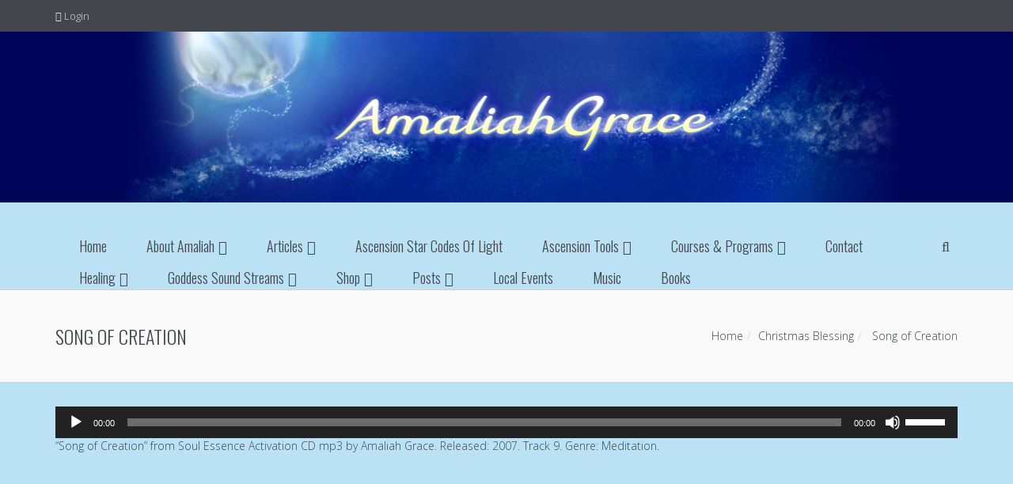

--- FILE ---
content_type: text/html; charset=UTF-8
request_url: http://amaliahgrace.com/christmas-blessing/song-of-creation/
body_size: 66814
content:
<!DOCTYPE html>
<!--[if IE 7]>
<html class="ie ie7" lang="en-US">
	<![endif]-->
	<!--[if IE 8]>
	<html class="ie ie8" lang="en-US">
		<![endif]-->
		<!--[if !(IE 7) & !(IE 8)]><!-->
		<html lang="en-US">
			<!--<![endif]-->
			<head>
				<meta charset="UTF-8" />
				<meta name="viewport" content="width=device-width, initial-scale=1.0, minimum-scale=0.5, maximum-scale=2.5, user-scalable=no" />
				<meta name="apple-mobile-web-app-capable" content="yes" />
				<meta name="handheldfriendly" content="true" />
				<link rel="profile" href="http://gmpg.org/xfn/11" />
				<link rel="pingback" href="http://amaliahgrace.com/xmlrpc.php" />
				<link rel="shortcut icon" href="http://amaliahgrace.com/wp-content/themes/jv-allinone/favicon.ico">
								<!--[if lt IE 9]>
				<script src="http://amaliahgrace.com/wp-content/themes/jv-allinone/js/html5.js" type="text/javascript"></script>
				<![endif]-->
				<meta name='robots' content='index, follow, max-image-preview:large, max-snippet:-1, max-video-preview:-1' />

	<!-- This site is optimized with the Yoast SEO plugin v20.0 - https://yoast.com/wordpress/plugins/seo/ -->
	<title>Song of Creation | Amaliah Grace</title>
	<link rel="canonical" href="http://amaliahgrace.com/christmas-blessing/song-of-creation/" />
	<meta property="og:locale" content="en_US" />
	<meta property="og:type" content="article" />
	<meta property="og:title" content="Song of Creation | Amaliah Grace" />
	<meta property="og:description" content="http://amaliahgrace.com/wp-content/uploads/2011/12/09-Song-of-Creation-2.mp3 &#8220;Song of Creation&#8221; from Soul Essence Activation CD mp3 by Amaliah Grace. Released: 2007. Track 9. Genre: Meditation." />
	<meta property="og:url" content="http://amaliahgrace.com/christmas-blessing/song-of-creation/" />
	<meta property="og:site_name" content="Amaliah Grace" />
	<meta property="article:publisher" content="https://business.facebook.com/amaliahsgoddesssongs/" />
	<meta property="article:modified_time" content="2018-07-26T00:40:50+00:00" />
	<meta name="twitter:card" content="summary_large_image" />
	<script type="application/ld+json" class="yoast-schema-graph">{"@context":"https://schema.org","@graph":[{"@type":"WebPage","@id":"http://amaliahgrace.com/christmas-blessing/song-of-creation/","url":"http://amaliahgrace.com/christmas-blessing/song-of-creation/","name":"Song of Creation | Amaliah Grace","isPartOf":{"@id":"http://amaliahgrace.com/#website"},"primaryImageOfPage":{"@id":"http://amaliahgrace.com/christmas-blessing/song-of-creation/#primaryimage"},"image":{"@id":"http://amaliahgrace.com/christmas-blessing/song-of-creation/#primaryimage"},"thumbnailUrl":"","datePublished":"2014-12-20T02:56:59+00:00","dateModified":"2018-07-26T00:40:50+00:00","breadcrumb":{"@id":"http://amaliahgrace.com/christmas-blessing/song-of-creation/#breadcrumb"},"inLanguage":"en-US","potentialAction":[{"@type":"ReadAction","target":["http://amaliahgrace.com/christmas-blessing/song-of-creation/"]}]},{"@type":"ImageObject","inLanguage":"en-US","@id":"http://amaliahgrace.com/christmas-blessing/song-of-creation/#primaryimage","url":"","contentUrl":""},{"@type":"BreadcrumbList","@id":"http://amaliahgrace.com/christmas-blessing/song-of-creation/#breadcrumb","itemListElement":[{"@type":"ListItem","position":1,"name":"Home","item":"https://amaliahgrace.com/"},{"@type":"ListItem","position":2,"name":"Christmas Blessing","item":"https://amaliahgrace.com/christmas-blessing/"},{"@type":"ListItem","position":3,"name":"Song of Creation"}]},{"@type":"WebSite","@id":"http://amaliahgrace.com/#website","url":"http://amaliahgrace.com/","name":"Amaliah Grace","description":"Sound is the vibration of the soul","potentialAction":[{"@type":"SearchAction","target":{"@type":"EntryPoint","urlTemplate":"http://amaliahgrace.com/?s={search_term_string}"},"query-input":"required name=search_term_string"}],"inLanguage":"en-US"}]}</script>
	<!-- / Yoast SEO plugin. -->


<link rel='dns-prefetch' href='//cdn.jsdelivr.net' />
<link rel="alternate" type="application/rss+xml" title="Amaliah Grace &raquo; Feed" href="http://amaliahgrace.com/feed/" />
<link rel="alternate" type="application/rss+xml" title="Amaliah Grace &raquo; Comments Feed" href="http://amaliahgrace.com/comments/feed/" />
<script async src="https://www.googletagmanager.com/gtag/js?id=UA-9966570-1"></script>
<script>
  window.dataLayer = window.dataLayer || [];
  function gtag(){dataLayer.push(arguments);}
  gtag("js", new Date());
  gtag("config", "UA-9966570-1", {"allow_display_features":false,"link_attribution":true});
  </script>

	<link rel="alternate" title="oEmbed (JSON)" type="application/json+oembed" href="http://amaliahgrace.com/wp-json/oembed/1.0/embed?url=http%3A%2F%2Famaliahgrace.com%2Fchristmas-blessing%2Fsong-of-creation%2F" />
<link rel="alternate" title="oEmbed (XML)" type="text/xml+oembed" href="http://amaliahgrace.com/wp-json/oembed/1.0/embed?url=http%3A%2F%2Famaliahgrace.com%2Fchristmas-blessing%2Fsong-of-creation%2F&#038;format=xml" />
<style id='wp-img-auto-sizes-contain-inline-css' type='text/css'>
img:is([sizes=auto i],[sizes^="auto," i]){contain-intrinsic-size:3000px 1500px}
/*# sourceURL=wp-img-auto-sizes-contain-inline-css */
</style>
<link rel='stylesheet' id='scap.flashblock-css' href='http://amaliahgrace.com/wp-content/plugins/compact-wp-audio-player/css/flashblock.css?ver=6.9' type='text/css' media='all' />
<link rel='stylesheet' id='scap.player-css' href='http://amaliahgrace.com/wp-content/plugins/compact-wp-audio-player/css/player.css?ver=6.9' type='text/css' media='all' />
<link rel='stylesheet' id='bootstrap-css' href='http://amaliahgrace.com/wp-content/themes/jv-allinone/library/assets/css/bootstrap.min.css?ver=6.9' type='text/css' media='all' />
<style id='wp-emoji-styles-inline-css' type='text/css'>

	img.wp-smiley, img.emoji {
		display: inline !important;
		border: none !important;
		box-shadow: none !important;
		height: 1em !important;
		width: 1em !important;
		margin: 0 0.07em !important;
		vertical-align: -0.1em !important;
		background: none !important;
		padding: 0 !important;
	}
/*# sourceURL=wp-emoji-styles-inline-css */
</style>
<style id='wp-block-library-inline-css' type='text/css'>
:root{--wp-block-synced-color:#7a00df;--wp-block-synced-color--rgb:122,0,223;--wp-bound-block-color:var(--wp-block-synced-color);--wp-editor-canvas-background:#ddd;--wp-admin-theme-color:#007cba;--wp-admin-theme-color--rgb:0,124,186;--wp-admin-theme-color-darker-10:#006ba1;--wp-admin-theme-color-darker-10--rgb:0,107,160.5;--wp-admin-theme-color-darker-20:#005a87;--wp-admin-theme-color-darker-20--rgb:0,90,135;--wp-admin-border-width-focus:2px}@media (min-resolution:192dpi){:root{--wp-admin-border-width-focus:1.5px}}.wp-element-button{cursor:pointer}:root .has-very-light-gray-background-color{background-color:#eee}:root .has-very-dark-gray-background-color{background-color:#313131}:root .has-very-light-gray-color{color:#eee}:root .has-very-dark-gray-color{color:#313131}:root .has-vivid-green-cyan-to-vivid-cyan-blue-gradient-background{background:linear-gradient(135deg,#00d084,#0693e3)}:root .has-purple-crush-gradient-background{background:linear-gradient(135deg,#34e2e4,#4721fb 50%,#ab1dfe)}:root .has-hazy-dawn-gradient-background{background:linear-gradient(135deg,#faaca8,#dad0ec)}:root .has-subdued-olive-gradient-background{background:linear-gradient(135deg,#fafae1,#67a671)}:root .has-atomic-cream-gradient-background{background:linear-gradient(135deg,#fdd79a,#004a59)}:root .has-nightshade-gradient-background{background:linear-gradient(135deg,#330968,#31cdcf)}:root .has-midnight-gradient-background{background:linear-gradient(135deg,#020381,#2874fc)}:root{--wp--preset--font-size--normal:16px;--wp--preset--font-size--huge:42px}.has-regular-font-size{font-size:1em}.has-larger-font-size{font-size:2.625em}.has-normal-font-size{font-size:var(--wp--preset--font-size--normal)}.has-huge-font-size{font-size:var(--wp--preset--font-size--huge)}.has-text-align-center{text-align:center}.has-text-align-left{text-align:left}.has-text-align-right{text-align:right}.has-fit-text{white-space:nowrap!important}#end-resizable-editor-section{display:none}.aligncenter{clear:both}.items-justified-left{justify-content:flex-start}.items-justified-center{justify-content:center}.items-justified-right{justify-content:flex-end}.items-justified-space-between{justify-content:space-between}.screen-reader-text{border:0;clip-path:inset(50%);height:1px;margin:-1px;overflow:hidden;padding:0;position:absolute;width:1px;word-wrap:normal!important}.screen-reader-text:focus{background-color:#ddd;clip-path:none;color:#444;display:block;font-size:1em;height:auto;left:5px;line-height:normal;padding:15px 23px 14px;text-decoration:none;top:5px;width:auto;z-index:100000}html :where(.has-border-color){border-style:solid}html :where([style*=border-top-color]){border-top-style:solid}html :where([style*=border-right-color]){border-right-style:solid}html :where([style*=border-bottom-color]){border-bottom-style:solid}html :where([style*=border-left-color]){border-left-style:solid}html :where([style*=border-width]){border-style:solid}html :where([style*=border-top-width]){border-top-style:solid}html :where([style*=border-right-width]){border-right-style:solid}html :where([style*=border-bottom-width]){border-bottom-style:solid}html :where([style*=border-left-width]){border-left-style:solid}html :where(img[class*=wp-image-]){height:auto;max-width:100%}:where(figure){margin:0 0 1em}html :where(.is-position-sticky){--wp-admin--admin-bar--position-offset:var(--wp-admin--admin-bar--height,0px)}@media screen and (max-width:600px){html :where(.is-position-sticky){--wp-admin--admin-bar--position-offset:0px}}

/*# sourceURL=wp-block-library-inline-css */
</style><style id='global-styles-inline-css' type='text/css'>
:root{--wp--preset--aspect-ratio--square: 1;--wp--preset--aspect-ratio--4-3: 4/3;--wp--preset--aspect-ratio--3-4: 3/4;--wp--preset--aspect-ratio--3-2: 3/2;--wp--preset--aspect-ratio--2-3: 2/3;--wp--preset--aspect-ratio--16-9: 16/9;--wp--preset--aspect-ratio--9-16: 9/16;--wp--preset--color--black: #000000;--wp--preset--color--cyan-bluish-gray: #abb8c3;--wp--preset--color--white: #ffffff;--wp--preset--color--pale-pink: #f78da7;--wp--preset--color--vivid-red: #cf2e2e;--wp--preset--color--luminous-vivid-orange: #ff6900;--wp--preset--color--luminous-vivid-amber: #fcb900;--wp--preset--color--light-green-cyan: #7bdcb5;--wp--preset--color--vivid-green-cyan: #00d084;--wp--preset--color--pale-cyan-blue: #8ed1fc;--wp--preset--color--vivid-cyan-blue: #0693e3;--wp--preset--color--vivid-purple: #9b51e0;--wp--preset--gradient--vivid-cyan-blue-to-vivid-purple: linear-gradient(135deg,rgb(6,147,227) 0%,rgb(155,81,224) 100%);--wp--preset--gradient--light-green-cyan-to-vivid-green-cyan: linear-gradient(135deg,rgb(122,220,180) 0%,rgb(0,208,130) 100%);--wp--preset--gradient--luminous-vivid-amber-to-luminous-vivid-orange: linear-gradient(135deg,rgb(252,185,0) 0%,rgb(255,105,0) 100%);--wp--preset--gradient--luminous-vivid-orange-to-vivid-red: linear-gradient(135deg,rgb(255,105,0) 0%,rgb(207,46,46) 100%);--wp--preset--gradient--very-light-gray-to-cyan-bluish-gray: linear-gradient(135deg,rgb(238,238,238) 0%,rgb(169,184,195) 100%);--wp--preset--gradient--cool-to-warm-spectrum: linear-gradient(135deg,rgb(74,234,220) 0%,rgb(151,120,209) 20%,rgb(207,42,186) 40%,rgb(238,44,130) 60%,rgb(251,105,98) 80%,rgb(254,248,76) 100%);--wp--preset--gradient--blush-light-purple: linear-gradient(135deg,rgb(255,206,236) 0%,rgb(152,150,240) 100%);--wp--preset--gradient--blush-bordeaux: linear-gradient(135deg,rgb(254,205,165) 0%,rgb(254,45,45) 50%,rgb(107,0,62) 100%);--wp--preset--gradient--luminous-dusk: linear-gradient(135deg,rgb(255,203,112) 0%,rgb(199,81,192) 50%,rgb(65,88,208) 100%);--wp--preset--gradient--pale-ocean: linear-gradient(135deg,rgb(255,245,203) 0%,rgb(182,227,212) 50%,rgb(51,167,181) 100%);--wp--preset--gradient--electric-grass: linear-gradient(135deg,rgb(202,248,128) 0%,rgb(113,206,126) 100%);--wp--preset--gradient--midnight: linear-gradient(135deg,rgb(2,3,129) 0%,rgb(40,116,252) 100%);--wp--preset--font-size--small: 13px;--wp--preset--font-size--medium: 20px;--wp--preset--font-size--large: 36px;--wp--preset--font-size--x-large: 42px;--wp--preset--spacing--20: 0.44rem;--wp--preset--spacing--30: 0.67rem;--wp--preset--spacing--40: 1rem;--wp--preset--spacing--50: 1.5rem;--wp--preset--spacing--60: 2.25rem;--wp--preset--spacing--70: 3.38rem;--wp--preset--spacing--80: 5.06rem;--wp--preset--shadow--natural: 6px 6px 9px rgba(0, 0, 0, 0.2);--wp--preset--shadow--deep: 12px 12px 50px rgba(0, 0, 0, 0.4);--wp--preset--shadow--sharp: 6px 6px 0px rgba(0, 0, 0, 0.2);--wp--preset--shadow--outlined: 6px 6px 0px -3px rgb(255, 255, 255), 6px 6px rgb(0, 0, 0);--wp--preset--shadow--crisp: 6px 6px 0px rgb(0, 0, 0);}:where(.is-layout-flex){gap: 0.5em;}:where(.is-layout-grid){gap: 0.5em;}body .is-layout-flex{display: flex;}.is-layout-flex{flex-wrap: wrap;align-items: center;}.is-layout-flex > :is(*, div){margin: 0;}body .is-layout-grid{display: grid;}.is-layout-grid > :is(*, div){margin: 0;}:where(.wp-block-columns.is-layout-flex){gap: 2em;}:where(.wp-block-columns.is-layout-grid){gap: 2em;}:where(.wp-block-post-template.is-layout-flex){gap: 1.25em;}:where(.wp-block-post-template.is-layout-grid){gap: 1.25em;}.has-black-color{color: var(--wp--preset--color--black) !important;}.has-cyan-bluish-gray-color{color: var(--wp--preset--color--cyan-bluish-gray) !important;}.has-white-color{color: var(--wp--preset--color--white) !important;}.has-pale-pink-color{color: var(--wp--preset--color--pale-pink) !important;}.has-vivid-red-color{color: var(--wp--preset--color--vivid-red) !important;}.has-luminous-vivid-orange-color{color: var(--wp--preset--color--luminous-vivid-orange) !important;}.has-luminous-vivid-amber-color{color: var(--wp--preset--color--luminous-vivid-amber) !important;}.has-light-green-cyan-color{color: var(--wp--preset--color--light-green-cyan) !important;}.has-vivid-green-cyan-color{color: var(--wp--preset--color--vivid-green-cyan) !important;}.has-pale-cyan-blue-color{color: var(--wp--preset--color--pale-cyan-blue) !important;}.has-vivid-cyan-blue-color{color: var(--wp--preset--color--vivid-cyan-blue) !important;}.has-vivid-purple-color{color: var(--wp--preset--color--vivid-purple) !important;}.has-black-background-color{background-color: var(--wp--preset--color--black) !important;}.has-cyan-bluish-gray-background-color{background-color: var(--wp--preset--color--cyan-bluish-gray) !important;}.has-white-background-color{background-color: var(--wp--preset--color--white) !important;}.has-pale-pink-background-color{background-color: var(--wp--preset--color--pale-pink) !important;}.has-vivid-red-background-color{background-color: var(--wp--preset--color--vivid-red) !important;}.has-luminous-vivid-orange-background-color{background-color: var(--wp--preset--color--luminous-vivid-orange) !important;}.has-luminous-vivid-amber-background-color{background-color: var(--wp--preset--color--luminous-vivid-amber) !important;}.has-light-green-cyan-background-color{background-color: var(--wp--preset--color--light-green-cyan) !important;}.has-vivid-green-cyan-background-color{background-color: var(--wp--preset--color--vivid-green-cyan) !important;}.has-pale-cyan-blue-background-color{background-color: var(--wp--preset--color--pale-cyan-blue) !important;}.has-vivid-cyan-blue-background-color{background-color: var(--wp--preset--color--vivid-cyan-blue) !important;}.has-vivid-purple-background-color{background-color: var(--wp--preset--color--vivid-purple) !important;}.has-black-border-color{border-color: var(--wp--preset--color--black) !important;}.has-cyan-bluish-gray-border-color{border-color: var(--wp--preset--color--cyan-bluish-gray) !important;}.has-white-border-color{border-color: var(--wp--preset--color--white) !important;}.has-pale-pink-border-color{border-color: var(--wp--preset--color--pale-pink) !important;}.has-vivid-red-border-color{border-color: var(--wp--preset--color--vivid-red) !important;}.has-luminous-vivid-orange-border-color{border-color: var(--wp--preset--color--luminous-vivid-orange) !important;}.has-luminous-vivid-amber-border-color{border-color: var(--wp--preset--color--luminous-vivid-amber) !important;}.has-light-green-cyan-border-color{border-color: var(--wp--preset--color--light-green-cyan) !important;}.has-vivid-green-cyan-border-color{border-color: var(--wp--preset--color--vivid-green-cyan) !important;}.has-pale-cyan-blue-border-color{border-color: var(--wp--preset--color--pale-cyan-blue) !important;}.has-vivid-cyan-blue-border-color{border-color: var(--wp--preset--color--vivid-cyan-blue) !important;}.has-vivid-purple-border-color{border-color: var(--wp--preset--color--vivid-purple) !important;}.has-vivid-cyan-blue-to-vivid-purple-gradient-background{background: var(--wp--preset--gradient--vivid-cyan-blue-to-vivid-purple) !important;}.has-light-green-cyan-to-vivid-green-cyan-gradient-background{background: var(--wp--preset--gradient--light-green-cyan-to-vivid-green-cyan) !important;}.has-luminous-vivid-amber-to-luminous-vivid-orange-gradient-background{background: var(--wp--preset--gradient--luminous-vivid-amber-to-luminous-vivid-orange) !important;}.has-luminous-vivid-orange-to-vivid-red-gradient-background{background: var(--wp--preset--gradient--luminous-vivid-orange-to-vivid-red) !important;}.has-very-light-gray-to-cyan-bluish-gray-gradient-background{background: var(--wp--preset--gradient--very-light-gray-to-cyan-bluish-gray) !important;}.has-cool-to-warm-spectrum-gradient-background{background: var(--wp--preset--gradient--cool-to-warm-spectrum) !important;}.has-blush-light-purple-gradient-background{background: var(--wp--preset--gradient--blush-light-purple) !important;}.has-blush-bordeaux-gradient-background{background: var(--wp--preset--gradient--blush-bordeaux) !important;}.has-luminous-dusk-gradient-background{background: var(--wp--preset--gradient--luminous-dusk) !important;}.has-pale-ocean-gradient-background{background: var(--wp--preset--gradient--pale-ocean) !important;}.has-electric-grass-gradient-background{background: var(--wp--preset--gradient--electric-grass) !important;}.has-midnight-gradient-background{background: var(--wp--preset--gradient--midnight) !important;}.has-small-font-size{font-size: var(--wp--preset--font-size--small) !important;}.has-medium-font-size{font-size: var(--wp--preset--font-size--medium) !important;}.has-large-font-size{font-size: var(--wp--preset--font-size--large) !important;}.has-x-large-font-size{font-size: var(--wp--preset--font-size--x-large) !important;}
/*# sourceURL=global-styles-inline-css */
</style>

<style id='classic-theme-styles-inline-css' type='text/css'>
/*! This file is auto-generated */
.wp-block-button__link{color:#fff;background-color:#32373c;border-radius:9999px;box-shadow:none;text-decoration:none;padding:calc(.667em + 2px) calc(1.333em + 2px);font-size:1.125em}.wp-block-file__button{background:#32373c;color:#fff;text-decoration:none}
/*# sourceURL=/wp-includes/css/classic-themes.min.css */
</style>
<link rel='stylesheet' id='contact-form-7-css' href='http://amaliahgrace.com/wp-content/plugins/contact-form-7/includes/css/styles.css?ver=5.7.3' type='text/css' media='all' />
<link rel='stylesheet' id='nd_learning_style-css' href='http://amaliahgrace.com/wp-content/plugins/nd-learning/assets/css/style.css?ver=6.9' type='text/css' media='all' />
<link rel='stylesheet' id='prtfl_stylesheet-css' href='http://amaliahgrace.com/wp-content/plugins/portfolio/css/style.css?ver=6.9' type='text/css' media='all' />
<link rel='stylesheet' id='prtfl_lightbox_stylesheet-css' href='http://amaliahgrace.com/wp-content/plugins/portfolio/fancybox/jquery.fancybox-1.3.4.css?ver=6.9' type='text/css' media='all' />
<link rel='stylesheet' id='woocommerce-layout-css' href='http://amaliahgrace.com/wp-content/plugins/woocommerce/assets/css/woocommerce-layout.css?ver=3.8.3' type='text/css' media='all' />
<link rel='stylesheet' id='woocommerce-smallscreen-css' href='http://amaliahgrace.com/wp-content/plugins/woocommerce/assets/css/woocommerce-smallscreen.css?ver=3.8.3' type='text/css' media='only screen and (max-width: 768px)' />
<link rel='stylesheet' id='woocommerce-general-css' href='http://amaliahgrace.com/wp-content/plugins/woocommerce/assets/css/woocommerce.css?ver=3.8.3' type='text/css' media='all' />
<style id='woocommerce-inline-inline-css' type='text/css'>
.woocommerce form .form-row .required { visibility: visible; }
/*# sourceURL=woocommerce-inline-inline-css */
</style>
<link rel='stylesheet' id='megamenu-css' href='https://amaliahgrace.com/wp-admin/admin-ajax.php?action=megamenu_css&#038;ver=9.9.9' type='text/css' media='all' />
<link rel='stylesheet' id='dashicons-css' href='http://amaliahgrace.com/wp-includes/css/dashicons.min.css?ver=6.9' type='text/css' media='all' />
<link rel='stylesheet' id='parent-style-css' href='http://amaliahgrace.com/wp-content/themes/jv-allinone/style.css?ver=6.9' type='text/css' media='all' />
<link rel='stylesheet' id='child-style-css' href='http://amaliahgrace.com/wp-content/themes/jv-allinone-child/style.css?ver=6.9' type='text/css' media='all' />
<link rel='stylesheet' id='font-icomoon-css' href='http://amaliahgrace.com/wp-content/themes/jv-allinone/library/assets/css/font-icomoon.css?ver=6.9' type='text/css' media='all' />
<link rel='stylesheet' id='chosen-css' href='http://amaliahgrace.com/wp-content/themes/jv-allinone//css/chosen.css?ver=6.9' type='text/css' media='all' />
<link rel='stylesheet' id='font-awesome-css' href='http://amaliahgrace.com/wp-content/plugins/js_composer/assets/lib/bower/font-awesome/css/font-awesome.min.css?ver=4.11' type='text/css' media='all' />
<link rel='stylesheet' id='shop-css' href='http://amaliahgrace.com/wp-content/themes/jv-allinone//css/shop.css?ver=6.9' type='text/css' media='all' />
<link rel='stylesheet' id='blog-css' href='http://amaliahgrace.com/wp-content/themes/jv-allinone//css/blog.css?ver=6.9' type='text/css' media='all' />
<link rel='stylesheet' id='menu-css' href='http://amaliahgrace.com/wp-content/themes/jv-allinone//css/menu.css?ver=6.9' type='text/css' media='all' />
<link rel='stylesheet' id='Allinone-style-css' href='http://amaliahgrace.com/wp-content/themes/jv-allinone-child/style.css?ver=6.9' type='text/css' media='all' />
<link rel='stylesheet' id='tablepress-default-css' href='http://amaliahgrace.com/wp-content/plugins/tablepress/css/build/default.css?ver=3.2.6' type='text/css' media='all' />
<link rel='stylesheet' id='mediaelement-css' href='http://amaliahgrace.com/wp-includes/js/mediaelement/mediaelementplayer-legacy.min.css?ver=4.2.17' type='text/css' media='all' />
<link rel='stylesheet' id='wp-mediaelement-css' href='http://amaliahgrace.com/wp-includes/js/mediaelement/wp-mediaelement.min.css?ver=6.9' type='text/css' media='all' />
<link rel='stylesheet' id='color-1-css' href='http://amaliahgrace.com/wp-content/themes/jv-allinone/css/colors/color-1/style.css?ver=6.9' type='text/css' media='all' />
<link rel='stylesheet' id='owl-carousel-css' href='http://amaliahgrace.com/wp-content/themes/jv-allinone/library/assets/css/owl.carousel.css?ver=6.9' type='text/css' media='all' />
<link rel='stylesheet' id='Oswald-css' href='//fonts.googleapis.com/css?family=Oswald%3A300%2Cregular%2C700&#038;ver=6.9' type='text/css' media='all' />
<link rel='stylesheet' id='Open-Sans-css' href='//fonts.googleapis.com/css?family=Open+Sans%3A300%2Cregular%2Citalic&#038;ver=6.9' type='text/css' media='all' />
<link rel='stylesheet' id='animate-css' href='http://amaliahgrace.com/wp-content/themes/jv-allinone/library/assets/css/animate.css?ver=6.9' type='text/css' media='all' />
<link rel='stylesheet' id='responsive-css' href='http://amaliahgrace.com/wp-content/themes/jv-allinone/css/responsive.css?ver=6.9' type='text/css' media='all' />
<link rel='stylesheet' id='custom-css' href='http://amaliahgrace.com/wp-content/themes/jv-allinone/css/custom.css?ver=6.9' type='text/css' media='all' />
<script type="text/javascript" src="http://amaliahgrace.com/wp-content/plugins/compact-wp-audio-player/js/soundmanager2-nodebug-jsmin.js?ver=6.9" id="scap.soundmanager2-js"></script>
<script type="text/javascript" src="http://amaliahgrace.com/wp-includes/js/jquery/jquery.min.js?ver=3.7.1" id="jquery-core-js"></script>
<script type="text/javascript" src="http://amaliahgrace.com/wp-includes/js/jquery/jquery-migrate.min.js?ver=3.4.1" id="jquery-migrate-js"></script>
<script type="text/javascript" src="http://amaliahgrace.com/wp-content/plugins/portfolio/fancybox/jquery.mousewheel-3.0.4.pack.js?ver=6.9" id="prtfl_fancybox_mousewheelJs-js"></script>
<script type="text/javascript" src="http://amaliahgrace.com/wp-content/plugins/portfolio/fancybox/jquery.fancybox-1.3.4.pack.js?ver=6.9" id="prtfl_fancyboxJs-js"></script>
<script type="text/javascript" src="http://amaliahgrace.com/wp-content/plugins/woocommerce/assets/js/jquery-blockui/jquery.blockUI.min.js?ver=2.70" id="jquery-blockui-js"></script>
<script type="text/javascript" id="wc-add-to-cart-js-extra">
/* <![CDATA[ */
var wc_add_to_cart_params = {"ajax_url":"/wp-admin/admin-ajax.php","wc_ajax_url":"/?wc-ajax=%%endpoint%%","i18n_view_cart":"View cart","cart_url":"http://amaliahgrace.com/shop/cart/","is_cart":"","cart_redirect_after_add":"no"};
//# sourceURL=wc-add-to-cart-js-extra
/* ]]> */
</script>
<script type="text/javascript" src="http://amaliahgrace.com/wp-content/plugins/woocommerce/assets/js/frontend/add-to-cart.min.js?ver=3.8.3" id="wc-add-to-cart-js"></script>
<script type="text/javascript" src="http://amaliahgrace.com/wp-content/plugins/js_composer/assets/js/vendors/woocommerce-add-to-cart.js?ver=4.11" id="vc_woocommerce-add-to-cart-js-js"></script>
<script type="text/javascript" src="http://amaliahgrace.com/wp-content/themes/jv-allinone/library/assets/js/jv.js?ver=6.9" id="jv-js"></script>
<script type="text/javascript" src="http://amaliahgrace.com/wp-content/themes/jv-allinone/library/assets/js/bootstrap.min.js?ver=6.9" id="bootstrap-js"></script>
<script type="text/javascript" src="http://amaliahgrace.com/wp-content/themes/jv-allinone/library/assets/js/owl.carousel.min.js?ver=6.9" id="owl-carousel-js"></script>
<script type="text/javascript" src="http://amaliahgrace.com/wp-content/themes/jv-allinone/library/assets/js/scrollingeffect.js?ver=6.9" id="scrollingeffect-js"></script>
<link rel="https://api.w.org/" href="http://amaliahgrace.com/wp-json/" /><link rel="alternate" title="JSON" type="application/json" href="http://amaliahgrace.com/wp-json/wp/v2/media/1330" /><link rel="EditURI" type="application/rsd+xml" title="RSD" href="https://amaliahgrace.com/xmlrpc.php?rsd" />
<meta name="generator" content="WordPress 6.9" />
<meta name="generator" content="WooCommerce 3.8.3" />
<link rel='shortlink' href='http://amaliahgrace.com/?p=1330' />

	
    <style type="text/css">

    	/*green*/
    	.nd_learning_tabs .ui-tabs-active.ui-state-active { box-shadow: 0 2px 0 #68B78C;}
		.nd_learning_bg_green { background-color: #68B78C; }
		.nd_learning_border_1_solid_green { border: 1px solid #68B78C; }

		/*red*/
		.nd_learning_bg_red { background-color: #CC8585; }

		/*orange*/
		.nd_learning_bg_orange { background-color: #ceb28d; }

		/*greydark*/
		.nd_learning_bg_greydark,
		.ui-tooltip.nd_learning_tooltip_jquery_content
		{ background-color: #444; }
       
    </style>
    

	<noscript><style>.woocommerce-product-gallery{ opacity: 1 !important; }</style></noscript>
	<style type="text/css">.recentcomments a{display:inline !important;padding:0 !important;margin:0 !important;}</style><meta name="generator" content="Powered by Visual Composer - drag and drop page builder for WordPress."/>
<!--[if lte IE 9]><link rel="stylesheet" type="text/css" href="http://amaliahgrace.com/wp-content/plugins/js_composer/assets/css/vc_lte_ie9.min.css" media="screen"><![endif]--><!--[if IE  8]><link rel="stylesheet" type="text/css" href="http://amaliahgrace.com/wp-content/plugins/js_composer/assets/css/vc-ie8.min.css" media="screen"><![endif]-->
	<style type="text/css" id="allinone-header-css">
			.site-header h1 a,
		.site-header h2 {
			color: #2542e8;
		}

		</style>
	<style type="text/css" id="custom-background-css">
body.custom-background { background-color: #bae2f4; }
</style>
	 <style type="text/css" media="screen"> body{background-attachment: inherit;background-position: inherit;background-repeat: inherit;}
#block-breadcrumb{ background-image: url(http://amaliahgrace.com/)}
#nav-mainmenu  a{font-family: 'Oswald',  serif;}
body,h2.widgettitle .sub-title{font-family: 'Open Sans',  serif;}
h1,h2,h3,h4,h5,h6,.wpb_accordion .wpb_accordion_wrapper .wpb_accordion_header,.wpb_tabs_fix .wpb_content_element .wpb_tabs_nav li a,.dateItem,ul.mega-menu li[class*="mega-menu-columns-1"] > a,.product-price .price,form.woocommerce-product-search input[type="submit"],.btn,.wpcf7-form input[type="submit"],#commentform .submit,#Bottom .widget_recent_entries a,.numbers-ico,.subcategories a,.pagination  .page-numbers,#page-shop-sidebar #content ul.tabs li a,a.logo-text  .text,.pagination,.page-numbers,#page #buddypress input[type="submit"],#page #buddypress input[type="button"],#page #buddypress div.item-list-tabs ul li > a,#page #buddypress div.item-list-tabs ul li > span,.wpb_tabs_fix ul.vc_tta-tabs-list li a{font-family: 'Oswald',  serif;}
#nav-mainmenu ul.mega-menu li[class*="mega-menu-columns-1"] > .mega-sub-menu > li > a,#nav-mainmenu  .submenu-category  a{font-family: 'Open Sans',  serif;} </style> <script type="text/javascript"> jQuery(function(){JVTop.init()});
jQuery(function($){    $('.wtestimonials.slider .jv-testimonials.slider-3-items').hide().imagesLoaded(function(){ $(this).show().owlCarousel({items : 3,pagination: false,navigation : true,navigationText : ["<i class='fa fa-angle-left'></i>","<i class='fa fa-angle-right'></i>"],autoPlay :false,itemsTablet: [768,3],itemsMobile: [479,1]});}); $('.slider-2-items .rpwe-div.slider').hide().imagesLoaded(function(){ $(this).show().owlCarousel({items : 2,pagination: false,navigation : true,navigationText : ["<i class='fa fa-angle-left'></i>","<i class='fa fa-angle-right'></i>"],autoPlay :false,itemsDesktop : [1199,2],itemsDesktopSmall : [979,2],itemsTablet: [768,2],itemsMobile: [479,1]});}); $('#SEO-clients').hide().imagesLoaded(function(){ $(this).show().owlCarousel({items : 6,pagination: false,navigation : true,navigationText : ["<i class='fa fa-angle-left'></i>","<i class='fa fa-angle-right'></i>"],autoPlay :false,itemsTablet: [768,3],itemsMobile: [479,2]});}); $('#SEO-testomonials, .slider-3-items .rpwe-div.slider').hide().imagesLoaded(function(){ $(this).show().owlCarousel({items : 3,pagination: false,navigation : true,navigationText : ["<i class='fa fa-angle-left'></i>","<i class='fa fa-angle-right'></i>"],autoPlay :false,itemsTablet: [768,3],itemsMobile: [479,1]});}); $('.slider-subcategories').hide().imagesLoaded(function(){ $(this).show().owlCarousel({items : 4,pagination: false,navigation : false,autoPlay :true,itemsTablet: [768,3],itemsMobile: [479,2]});}); $('.thumbnail_large .blog-gellary').hide().imagesLoaded(function(){ $(this).show().owlCarousel({navigation : false,pagination: false,autoPlay : true,singleItem : true				,navigationText : ["<i class='fa fa-angle-left'></i>","<i class='fa fa-angle-right'></i>"]});}); $('.wrap-portfolio').hide().imagesLoaded(function(){ $(this).show().owlCarousel({items : 5,pagination: false,navigation : false});}); $('.slider-products .product_list_widget, .owl-carousel-item4').hide().imagesLoaded(function(){ $(this).show().owlCarousel({items : 4,pagination: false,navigation : true,navigationText : ["<i class='fa fa-angle-left'></i>","<i class='fa fa-angle-right'></i>"]});}); $('#owl-testimonials, .slider-1-item .rpwe-div.slider , .wtestimonials.slider .jv-testimonials.slider-1-item').hide().imagesLoaded(function(){ $(this).show().owlCarousel({navigation : true,pagination: false,autoPlay : false,singleItem : true,autoHeight : true,navigationText : ["<i class='fa fa-angle-left'></i>","<i class='fa fa-angle-right'></i>"],transitionStyle:'fade'});}); $('.jv-portfolio-carousel').hide().imagesLoaded(function(){ $(this).show().owlCarousel({items : 5,pagination:false,navigation:false,itemsDesktop : [1199,4],itemsDesktopSmall : [980,3]});}); });
jQuery(function($){  

                    $.each([{"enable":true,"selector":".progress-bar","duration":"1000","iteration":"1","groupDelay":"0","delay":"0","effect":"customAnimation","groupPoint":"","offset":"50","mobile":true,"groupDesc":false},{"enable":true,"selector":".service .wpb_column","duration":"1000","iteration":"1","groupDelay":"200","delay":"0","effect":"fadeInUp","groupPoint":".vc_row","offset":"100","mobile":false,"groupDesc":false},{"enable":true,"selector":".owl-carousel-item4 .item, .wrap-portfolio .item","duration":"1000","iteration":"1","groupDelay":"200","delay":"1","effect":"fadeInRight","groupPoint":".owl-carousel","offset":"100","mobile":false,"groupDesc":false},{"enable":true,"selector":".features-list li","duration":"1000","iteration":"1","groupDelay":"100","delay":"0.5","effect":"fadeInUp","groupPoint":".features-list","offset":"10","mobile":false,"groupDesc":false},{"enable":true,"selector":".counting","duration":"3000","iteration":"1","groupDelay":"0","delay":"0","effect":"counting","groupPoint":"","offset":"100","mobile":false,"groupDesc":false},{"enable":true,"selector":".anm-left","duration":"1000","iteration":"1","groupDelay":"0","delay":"0","effect":"fadeInLeft","groupPoint":"","offset":"100","mobile":false,"groupDesc":false},{"enable":true,"selector":".anm-right","duration":"1000","iteration":"1","groupDelay":"0","delay":"0","effect":"fadeInRight","groupPoint":"","offset":"100","mobile":false,"groupDesc":false},{"enable":true,"selector":".slider-products .product_list_widget .item","duration":"1000","iteration":"1","groupDelay":"200","delay":"1","effect":"fadeInRight","groupPoint":".slider-products .product_list_widget","offset":"100","mobile":false,"groupDesc":false}],function(){

                        this.effect = this.effect.toString(); var This = this;

                        $.each(['delay','duration','groupDelay','iteration','offset'],function(){

                            This[this] = parseFloat(This[this]);

                        }); new JVScrolling(this); });

                    }); </script> <link rel="icon" href="http://amaliahgrace.com/wp-content/uploads/2016/07/cropped-Cosmic-Mother-scan-1-32x32.jpg" sizes="32x32" />
<link rel="icon" href="http://amaliahgrace.com/wp-content/uploads/2016/07/cropped-Cosmic-Mother-scan-1-192x192.jpg" sizes="192x192" />
<link rel="apple-touch-icon" href="http://amaliahgrace.com/wp-content/uploads/2016/07/cropped-Cosmic-Mother-scan-1-180x180.jpg" />
<meta name="msapplication-TileImage" content="http://amaliahgrace.com/wp-content/uploads/2016/07/cropped-Cosmic-Mother-scan-1-270x270.jpg" />
<noscript><style type="text/css"> .wpb_animate_when_almost_visible { opacity: 1; }</style></noscript>			</head>
			<body  class="attachment wp-singular attachment-template-default attachmentid-1330 attachment-mpeg custom-background wp-theme-jv-allinone wp-child-theme-jv-allinone-child theme-jv-allinone jv-allinone woocommerce-no-js color-1 body-wide single-author wpb-js-composer js-comp-ver-4.11 vc_responsive">


				<div id="page" class="hfeed site ">
					<div id="mainsite">
						<span class="flexMenuToggle"></span>
						<section id="panel">
							<div class="container">

								<aside class=" widget widget_text_login" ><div class="textwidget"> 


		<div class="form-login-woo">

		  <a href="#form-login" class="btn-bar" data-closeClass="bpopup-close" data-rel="bpopup"><i class="fa fa-sign-in"></i> Login</a>

 



			<form id="form-login" action="http://amaliahgrace.com/shop/my-account/" method="post" class="bpopup-content form-login panel-allinone">



				 <input type="hidden" name="redirect" value="http://amaliahgrace.com/christmas-blessing/song-of-creation/" />

				


				<h2>Login  </h2>

				

				

					<p class="form-row form-row-wide">

						<label for="username">Username or email address <span class="required">*</span></label>

						<input type="text" class="input-text" name="username" id="username" value="" />

					</p>

					<p class="form-row form-row-wide">

						<label for="password">Password <span class="required">*</span></label>

						<input class="input-text" type="password" name="password" id="password" />

					</p>

					<p class="form-row clearfix">

						<label for="rememberme" class="inline pull-left">

						<input name="rememberme" type="checkbox" id="rememberme" value="forever" /> Remember me
						</label>
						
						
						<a class="lost_password pull-right" href="http://amaliahgrace.com/shop/my-account/lost-password/">Lost your password?</a>

					</p>			

					
					<div class="buttons">

						<input type="hidden" id="_wpnonce" name="_wpnonce" value="34430a4d69" /><input type="hidden" name="_wp_http_referer" value="/christmas-blessing/song-of-creation/" />
						<input type="submit" class="btn btn-primary" name="login" value="Login" />

						<span class="bpopup-close btn btn-grey">Cancel</span>	

					</div>

				

			
			</form>

		</div>

		

	

		</div></aside>								
							</div>
						</section>
<div id="banner_header"></div>
						<header id="header" class="jv-main-header " role="banner" >
							<div class="container">

								<nav id="nav-mainmenu">
									<div class="menu-main-nav-container"><ul id="menu-main-nav" class="nav-menu"><li id="menu-item-2636" class="menu-item menu-item-type-custom menu-item-object-custom menu-item-home menu-item-2636"><a href="http://amaliahgrace.com">Home</a></li>
<li id="menu-item-2604" class="menu-item menu-item-type-post_type menu-item-object-page menu-item-has-children menu-item-2604"><a href="http://amaliahgrace.com/about-amaliah/">About Amaliah</a>
<ul class="sub-menu">
	<li id="menu-item-2657" class="menu-item menu-item-type-post_type menu-item-object-page menu-item-2657"><a href="http://amaliahgrace.com/about-amaliah/my-story/">My Story</a></li>
</ul>
</li>
<li id="menu-item-2606" class="menu-item menu-item-type-post_type menu-item-object-page menu-item-has-children menu-item-2606"><a href="http://amaliahgrace.com/articles/">Articles</a>
<ul class="sub-menu">
	<li id="menu-item-2661" class="menu-item menu-item-type-post_type menu-item-object-page menu-item-2661"><a href="http://amaliahgrace.com/articles/how-the-codes-of-light-evolved/">Ascension Star Codes Amaliah&#8217;s story</a></li>
	<li id="menu-item-2612" class="menu-item menu-item-type-post_type menu-item-object-page menu-item-2612"><a href="http://amaliahgrace.com/articles/into-light/">Evolving into Light</a></li>
	<li id="menu-item-2611" class="menu-item menu-item-type-post_type menu-item-object-page menu-item-2611"><a href="http://amaliahgrace.com/articles/creating-clearer-self/">Creating a Clearer Self</a></li>
	<li id="menu-item-2610" class="menu-item menu-item-type-post_type menu-item-object-page menu-item-2610"><a href="http://amaliahgrace.com/articles/clearing-mother-lineage/">Clearing the Mother Lineage</a></li>
	<li id="menu-item-2609" class="menu-item menu-item-type-post_type menu-item-object-page menu-item-2609"><a href="http://amaliahgrace.com/articles/magdalene-flame-return/">Return of the Magdalene Flame</a></li>
	<li id="menu-item-2607" class="menu-item menu-item-type-post_type menu-item-object-page menu-item-2607"><a href="http://amaliahgrace.com/articles/cosmic-dance-born/">A Cosmic Dance is Born</a></li>
	<li id="menu-item-2608" class="menu-item menu-item-type-post_type menu-item-object-page menu-item-2608"><a href="http://amaliahgrace.com/articles/rainbow-children/">Rainbow Children</a></li>
</ul>
</li>
<li id="menu-item-2638" class="menu-item menu-item-type-post_type menu-item-object-page menu-item-2638"><a href="http://amaliahgrace.com/ascension_star_codes_light/">Ascension Star Codes of Light</a></li>
<li id="menu-item-2639" class="menu-item menu-item-type-post_type menu-item-object-page menu-item-has-children menu-item-2639"><a href="http://amaliahgrace.com/ascension-tools/">Ascension Tools</a>
<ul class="sub-menu">
	<li id="menu-item-2640" class="menu-item menu-item-type-post_type menu-item-object-page menu-item-2640"><a href="http://amaliahgrace.com/ascension-tools/soul-signatures/">Soul Signatures</a></li>
	<li id="menu-item-2641" class="menu-item menu-item-type-post_type menu-item-object-page menu-item-2641"><a href="http://amaliahgrace.com/ascension-tools/soul-glyphs/">Soul Glyphs</a></li>
	<li id="menu-item-2691" class="menu-item menu-item-type-post_type menu-item-object-page menu-item-2691"><a href="http://amaliahgrace.com/ascension-tools/accelerator-art/">Accelerator Art</a></li>
	<li id="menu-item-2642" class="menu-item menu-item-type-post_type menu-item-object-page menu-item-2642"><a href="http://amaliahgrace.com/ascension-tools/ascension-star-codes-of-light/">Ascension Star Codes of Light</a></li>
	<li id="menu-item-2692" class="menu-item menu-item-type-post_type menu-item-object-page menu-item-2692"><a href="http://amaliahgrace.com/ascension-tools/angelic-signature-art/">Angelic Signature Art</a></li>
	<li id="menu-item-2643" class="menu-item menu-item-type-post_type menu-item-object-page menu-item-has-children menu-item-2643"><a href="http://amaliahgrace.com/ascension-tools/template-oneness/">Template of Oneness</a>
	<ul class="sub-menu">
		<li id="menu-item-2660" class="menu-item menu-item-type-post_type menu-item-object-page menu-item-2660"><a href="http://amaliahgrace.com/articles/birth-of-the-template/">Birth of the Template</a></li>
	</ul>
</li>
</ul>
</li>
<li id="menu-item-2721" class="menu-item menu-item-type-post_type menu-item-object-page menu-item-has-children menu-item-2721"><a href="http://amaliahgrace.com/courses-programs/">Courses &#038; Programs</a>
<ul class="sub-menu">
	<li id="menu-item-2738" class="menu-item menu-item-type-post_type menu-item-object-page menu-item-2738"><a href="http://amaliahgrace.com/courses-programs/soul-line-course/">Soul Line Clearing Course</a></li>
	<li id="menu-item-2658" class="menu-item menu-item-type-post_type menu-item-object-page menu-item-has-children menu-item-2658"><a href="http://amaliahgrace.com/courses-programs/cosmic-dance-peace/">Cosmic Dance of Peace</a>
	<ul class="sub-menu">
		<li id="menu-item-2659" class="menu-item menu-item-type-post_type menu-item-object-page menu-item-2659"><a href="http://amaliahgrace.com/articles/cosmic-dance-born/">A Cosmic Dance is Born</a></li>
	</ul>
</li>
	<li id="menu-item-2655" class="menu-item menu-item-type-post_type menu-item-object-page menu-item-2655"><a href="http://amaliahgrace.com/courses-programs/singing-soul-sounds/">Singing Your Soul Sounds</a></li>
	<li id="menu-item-2656" class="menu-item menu-item-type-post_type menu-item-object-page menu-item-2656"><a href="http://amaliahgrace.com/books/cosmic-dance-peace/">Cosmic Dance of Peace</a></li>
	<li id="menu-item-2666" class="menu-item menu-item-type-post_type menu-item-object-page menu-item-2666"><a href="http://amaliahgrace.com/template-of-oneness-workshop/">Template of Oneness Workshop</a></li>
	<li id="menu-item-2667" class="menu-item menu-item-type-post_type menu-item-object-page menu-item-2667"><a href="http://amaliahgrace.com/courses-programs/one-on-one-mentorship-program/">One-on-One Mentorship Program</a></li>
</ul>
</li>
<li id="menu-item-2683" class="menu-item menu-item-type-post_type menu-item-object-page menu-item-2683"><a href="http://amaliahgrace.com/contact/">Contact</a></li>
<li id="menu-item-2650" class="menu-item menu-item-type-post_type menu-item-object-page menu-item-has-children menu-item-2650"><a href="http://amaliahgrace.com/healing/">Healing</a>
<ul class="sub-menu">
	<li id="menu-item-2652" class="menu-item menu-item-type-post_type menu-item-object-page menu-item-2652"><a href="http://amaliahgrace.com/healing/soul-healing/">Soul Healing</a></li>
	<li id="menu-item-2653" class="menu-item menu-item-type-post_type menu-item-object-page menu-item-2653"><a href="http://amaliahgrace.com/healing/reconnective-healing/">Reconnective Healing</a></li>
	<li id="menu-item-2654" class="menu-item menu-item-type-post_type menu-item-object-page menu-item-2654"><a href="http://amaliahgrace.com/healing/angelic-bodywork/">Angelic Bodywork</a></li>
	<li id="menu-item-2668" class="menu-item menu-item-type-post_type menu-item-object-page menu-item-2668"><a href="http://amaliahgrace.com/healing/psych-k/">Psych-k</a></li>
</ul>
</li>
<li id="menu-item-2685" class="menu-item menu-item-type-post_type menu-item-object-page menu-item-has-children menu-item-2685"><a href="http://amaliahgrace.com/sound-streams/">Goddess Sound Streams</a>
<ul class="sub-menu">
	<li id="menu-item-2688" class="menu-item menu-item-type-post_type menu-item-object-page menu-item-2688"><a href="http://amaliahgrace.com/sound-streams/song-of-harmonic-balance/">Song of Harmonic Balance</a></li>
	<li id="menu-item-2684" class="menu-item menu-item-type-post_type menu-item-object-page menu-item-2684"><a href="http://amaliahgrace.com/solstice-celebration/">Song of the Solstice in Celebration</a></li>
	<li id="menu-item-2690" class="menu-item menu-item-type-post_type menu-item-object-post menu-item-2690"><a href="http://amaliahgrace.com/posts/1111-goddess-sound-stream-the-time-is-now/">11:11 Goddess Sound Stream – the time is NOW</a></li>
	<li id="menu-item-2689" class="menu-item menu-item-type-post_type menu-item-object-page menu-item-2689"><a href="http://amaliahgrace.com/sound-streams/calming-the-chaos/">Calming the Chaos</a></li>
	<li id="menu-item-2687" class="menu-item menu-item-type-post_type menu-item-object-page menu-item-2687"><a href="http://amaliahgrace.com/2012-solstice/">Opening of the 11th Gate – 12th Dec. 2012</a></li>
</ul>
</li>
<li id="menu-item-2662" class="menu-item menu-item-type-post_type menu-item-object-page menu-item-has-children menu-item-2662"><a href="http://amaliahgrace.com/shop/">Shop</a>
<ul class="sub-menu">
	<li id="menu-item-2663" class="menu-item menu-item-type-post_type menu-item-object-page menu-item-2663"><a href="http://amaliahgrace.com/shop/cart/">Cart</a></li>
	<li id="menu-item-2664" class="menu-item menu-item-type-post_type menu-item-object-page menu-item-2664"><a href="http://amaliahgrace.com/checkout/">Checkout</a></li>
	<li id="menu-item-2665" class="menu-item menu-item-type-post_type menu-item-object-page menu-item-2665"><a href="http://amaliahgrace.com/shop/my-account/">My Account</a></li>
</ul>
</li>
<li id="menu-item-2675" class="menu-item menu-item-type-post_type menu-item-object-page menu-item-has-children menu-item-2675"><a href="http://amaliahgrace.com/posts/">Posts</a>
<ul class="sub-menu">
	<li id="menu-item-2676" class="menu-item menu-item-type-post_type menu-item-object-post menu-item-2676"><a href="http://amaliahgrace.com/posts/song-of-the-solstice/">Song of the Solstice</a></li>
	<li id="menu-item-2677" class="menu-item menu-item-type-post_type menu-item-object-post menu-item-has-children menu-item-2677"><a href="http://amaliahgrace.com/posts/soul-signatures-soul-connection/">Soul Signatures –  Soul Connection</a>
	<ul class="sub-menu">
		<li id="menu-item-2709" class="menu-item menu-item-type-post_type menu-item-object-post menu-item-2709"><a href="http://amaliahgrace.com/posts/soul-signatures-q-a/">Soul Signatures Q &#038; A</a></li>
	</ul>
</li>
	<li id="menu-item-2678" class="menu-item menu-item-type-post_type menu-item-object-post menu-item-2678"><a href="http://amaliahgrace.com/posts/light-language/">Light Language- soul language</a></li>
	<li id="menu-item-2711" class="menu-item menu-item-type-post_type menu-item-object-post menu-item-2711"><a href="http://amaliahgrace.com/posts/song-of-the-ocean/">Song of the Ocean</a></li>
	<li id="menu-item-2679" class="menu-item menu-item-type-post_type menu-item-object-post menu-item-2679"><a href="http://amaliahgrace.com/posts/a-new-way-of-being/">A new way of Being</a></li>
	<li id="menu-item-2681" class="menu-item menu-item-type-post_type menu-item-object-post menu-item-2681"><a href="http://amaliahgrace.com/posts/new-order-of-spirituality/">New Order of Spirituality</a></li>
	<li id="menu-item-2710" class="menu-item menu-item-type-post_type menu-item-object-post menu-item-2710"><a href="http://amaliahgrace.com/posts/pain-is-resistance-to-our-light/">Pain is resistance to our light</a></li>
	<li id="menu-item-2712" class="menu-item menu-item-type-post_type menu-item-object-post menu-item-2712"><a href="http://amaliahgrace.com/posts/art_of_conscious_balance/">The Art of Conscious Balance</a></li>
</ul>
</li>
<li id="menu-item-2732" class="menu-item menu-item-type-post_type menu-item-object-page menu-item-2732"><a href="http://amaliahgrace.com/events/">Local Events</a></li>
<li id="menu-item-3466" class="menu-item menu-item-type-post_type menu-item-object-page menu-item-3466"><a href="http://amaliahgrace.com/music/">Music</a></li>
<li id="menu-item-3446" class="menu-item menu-item-type-post_type menu-item-object-page menu-item-3446"><a href="http://amaliahgrace.com/books/">Books</a></li>
</ul></div>								</nav>
								<a href="JavaScript:void(0);" class="flexMenuToggle"> Menu <span></span><span></span><span></span>  </a>

								<a class="btnsearchtop icon-search8" data-hover="Search" href="javascript:void(0)"></a>
							</div>

						</header>
<section id="block-breadcrumb">
	<div class="container">
		<h1 class="entry-title">Song of Creation</h1>
		<ul id="breadcrumbs" class="breadcrumb"><li><a href="http://amaliahgrace.com">Home</a></li><li><a href="http://amaliahgrace.com/christmas-blessing/" title="Christmas Blessing">Christmas Blessing</a></li><li > Song of Creation</li></ul>	</div>
</section>
<div id="layoutPage" class="container">
	<div id="content" class="site-content" role="main">
				<audio class="wp-audio-shortcode" id="audio-1330-2" preload="none" style="width: 100%;" controls="controls"><source type="audio/mpeg" src="http://amaliahgrace.com/wp-content/uploads/2011/12/09-Song-of-Creation-2.mp3?_=2" /><a href="http://amaliahgrace.com/wp-content/uploads/2011/12/09-Song-of-Creation-2.mp3">http://amaliahgrace.com/wp-content/uploads/2011/12/09-Song-of-Creation-2.mp3</a></audio>
<p>&#8220;Song of Creation&#8221; from Soul Essence Activation CD mp3 by Amaliah Grace. Released: 2007. Track 9. Genre: Meditation.</p>
				</div><!-- #content -->
</div>
<!-- #colophon -->

</div></div>
<!-- #page -->
<div id="searchtop" >
<div class="container">
    <form role="search" method="get" id="searchform-wp" class="searchform" action="http://amaliahgrace.com/">
	<input type="text"
	placeholder="Search here and press enter"
	
	value="" name="s" id="s" />
	<!-- placeholder=""  -->
	<button type="submit" class="btn" id="searchsubmit"><i class="icon-search8"></i></button>
</form>    <span id="search-beack"></span>
</div>
</div>
<script type="speculationrules">
{"prefetch":[{"source":"document","where":{"and":[{"href_matches":"/*"},{"not":{"href_matches":["/wp-*.php","/wp-admin/*","/wp-content/uploads/*","/wp-content/*","/wp-content/plugins/*","/wp-content/themes/jv-allinone-child/*","/wp-content/themes/jv-allinone/*","/*\\?(.+)"]}},{"not":{"selector_matches":"a[rel~=\"nofollow\"]"}},{"not":{"selector_matches":".no-prefetch, .no-prefetch a"}}]},"eagerness":"conservative"}]}
</script>

<!-- WP Audio player plugin v1.9.15 - https://www.tipsandtricks-hq.com/wordpress-audio-music-player-plugin-4556/ -->
    <script type="text/javascript">
        soundManager.useFlashBlock = true; // optional - if used, required flashblock.css
        soundManager.url = 'http://amaliahgrace.com/wp-content/plugins/compact-wp-audio-player/swf/soundmanager2.swf';
        function play_mp3(flg, ids, mp3url, volume, loops)
        {
            //Check the file URL parameter value
            var pieces = mp3url.split("|");
            if (pieces.length > 1) {//We have got an .ogg file too
                mp3file = pieces[0];
                oggfile = pieces[1];
                //set the file URL to be an array with the mp3 and ogg file
                mp3url = new Array(mp3file, oggfile);
            }

            soundManager.createSound({
                id: 'btnplay_' + ids,
                volume: volume,
                url: mp3url
            });

            if (flg == 'play') {
                    soundManager.play('btnplay_' + ids, {
                    onfinish: function() {
                        if (loops == 'true') {
                            loopSound('btnplay_' + ids);
                        }
                        else {
                            document.getElementById('btnplay_' + ids).style.display = 'inline';
                            document.getElementById('btnstop_' + ids).style.display = 'none';
                        }
                    }
                });
            }
            else if (flg == 'stop') {
    //soundManager.stop('btnplay_'+ids);
                soundManager.pause('btnplay_' + ids);
            }
        }
        function show_hide(flag, ids)
        {
            if (flag == 'play') {
                document.getElementById('btnplay_' + ids).style.display = 'none';
                document.getElementById('btnstop_' + ids).style.display = 'inline';
            }
            else if (flag == 'stop') {
                document.getElementById('btnplay_' + ids).style.display = 'inline';
                document.getElementById('btnstop_' + ids).style.display = 'none';
            }
        }
        function loopSound(soundID)
        {
            window.setTimeout(function() {
                soundManager.play(soundID, {onfinish: function() {
                        loopSound(soundID);
                    }});
            }, 1);
        }
        function stop_all_tracks()
        {
            soundManager.stopAll();
            var inputs = document.getElementsByTagName("input");
            for (var i = 0; i < inputs.length; i++) {
                if (inputs[i].id.indexOf("btnplay_") == 0) {
                    inputs[i].style.display = 'inline';//Toggle the play button
                }
                if (inputs[i].id.indexOf("btnstop_") == 0) {
                    inputs[i].style.display = 'none';//Hide the stop button
                }
            }
        }
    </script>
    	<script type="text/javascript">
		var c = document.body.className;
		c = c.replace(/woocommerce-no-js/, 'woocommerce-js');
		document.body.className = c;
	</script>
	<script type="text/javascript" src="http://amaliahgrace.com/wp-content/plugins/contact-form-7/includes/swv/js/index.js?ver=5.7.3" id="swv-js"></script>
<script type="text/javascript" id="contact-form-7-js-extra">
/* <![CDATA[ */
var wpcf7 = {"api":{"root":"http://amaliahgrace.com/wp-json/","namespace":"contact-form-7/v1"}};
//# sourceURL=contact-form-7-js-extra
/* ]]> */
</script>
<script type="text/javascript" src="http://amaliahgrace.com/wp-content/plugins/contact-form-7/includes/js/index.js?ver=5.7.3" id="contact-form-7-js"></script>
<script type="text/javascript" src="http://amaliahgrace.com/wp-content/plugins/woocommerce/assets/js/js-cookie/js.cookie.min.js?ver=2.1.4" id="js-cookie-js"></script>
<script type="text/javascript" id="woocommerce-js-extra">
/* <![CDATA[ */
var woocommerce_params = {"ajax_url":"/wp-admin/admin-ajax.php","wc_ajax_url":"/?wc-ajax=%%endpoint%%"};
//# sourceURL=woocommerce-js-extra
/* ]]> */
</script>
<script type="text/javascript" src="http://amaliahgrace.com/wp-content/plugins/woocommerce/assets/js/frontend/woocommerce.min.js?ver=3.8.3" id="woocommerce-js"></script>
<script type="text/javascript" id="wc-cart-fragments-js-extra">
/* <![CDATA[ */
var wc_cart_fragments_params = {"ajax_url":"/wp-admin/admin-ajax.php","wc_ajax_url":"/?wc-ajax=%%endpoint%%","cart_hash_key":"wc_cart_hash_14f18bef57a19353995fb7d035ed12f5","fragment_name":"wc_fragments_14f18bef57a19353995fb7d035ed12f5","request_timeout":"5000"};
//# sourceURL=wc-cart-fragments-js-extra
/* ]]> */
</script>
<script type="text/javascript" src="http://amaliahgrace.com/wp-content/plugins/woocommerce/assets/js/frontend/cart-fragments.min.js?ver=3.8.3" id="wc-cart-fragments-js"></script>
<script type="text/javascript" src="http://amaliahgrace.com/wp-content/themes/jv-allinone/js/functions.js?ver=20141212" id="Allinone-script-js"></script>
<script type="text/javascript" id="js-oss-theme-js-extra">
/* <![CDATA[ */
var wnm_oss_p_url = {"p_url":"http://amaliahgrace.com/wp-content/themes/jv-allinone","a_url":"https://amaliahgrace.com/wp-admin/admin-ajax.php"};
//# sourceURL=js-oss-theme-js-extra
/* ]]> */
</script>
<script type="text/javascript" src="http://amaliahgrace.com/wp-content/themes/jv-allinone/library/assets/js/oss-function.js?ver=6.9" id="js-oss-theme-js"></script>
<script type="text/javascript" src="http://amaliahgrace.com/wp-content/themes/jv-allinone/js/jquery.masonry.min.js?ver=6.9" id="js-oss-masonry-js"></script>
<script type="text/javascript" src="http://amaliahgrace.com/wp-content/themes/jv-allinone/js/jquery.imagesloaded.js?ver=6.9" id="js-oss-imagesloaded-js"></script>
<script type="text/javascript" src="http://amaliahgrace.com/wp-content/themes/jv-allinone/js/parallax-plugin.js?ver=6.9" id="js-oss-parallax-js"></script>
<script type="text/javascript" src="http://amaliahgrace.com/wp-content/themes/jv-allinone/js/jquery.bpopup.min.js?ver=6.9" id="js-oss-bpopup-js"></script>
<script type="text/javascript" src="http://amaliahgrace.com/wp-content/themes/jv-allinone/js/jquery.sticky-kit.min.js?ver=6.9" id="js-oss-scrolltofixed-js"></script>
<script type="text/javascript" src="http://amaliahgrace.com/wp-content/themes/jv-allinone/js/jquery.zoom.js?ver=6.9" id="js-oss-zoom-js"></script>
<script type="text/javascript" src="http://amaliahgrace.com/wp-content/themes/jv-allinone/js/menu.js?ver=6.9" id="js-oss-menu-js"></script>
<script type="text/javascript" src="http://amaliahgrace.com/wp-content/themes/jv-allinone/js/script.js?ver=6.9" id="js-oss-script-js"></script>
<script type="text/javascript" id="wp_slimstat-js-extra">
/* <![CDATA[ */
var SlimStatParams = {"ajaxurl":"https://amaliahgrace.com/wp-admin/admin-ajax.php","baseurl":"/","dnt":"noslimstat,ab-item","ci":"YTozOntzOjEyOiJjb250ZW50X3R5cGUiO3M6NDoicGFnZSI7czoxMDoiY29udGVudF9pZCI7aToxMzMwO3M6NjoiYXV0aG9yIjtzOjY6ImFncmFjZSI7fQ--.9ef0b33f3b45a402b96854a6cb4bfc2a"};
//# sourceURL=wp_slimstat-js-extra
/* ]]> */
</script>
<script defer type="text/javascript" src="https://cdn.jsdelivr.net/wp/wp-slimstat/tags/5.2.13/wp-slimstat.min.js" id="wp_slimstat-js"></script>
<script type="text/javascript" src="http://amaliahgrace.com/wp-includes/js/hoverIntent.min.js?ver=1.10.2" id="hoverIntent-js"></script>
<script type="text/javascript" id="Jvmegamenut-js-extra">
/* <![CDATA[ */
var megamenu = {"effect":{"fade":{"in":{"animate":{"opacity":"show"}},"out":{"animate":{"opacity":"hide"}}},"slide":{"in":{"animate":{"height":"show"},"css":{"display":"none"}},"out":{"animate":{"height":"hide"}}}},"fade_speed":"fast","slide_speed":"fast","timeout":"50"};
//# sourceURL=Jvmegamenut-js-extra
/* ]]> */
</script>
<script type="text/javascript" src="http://amaliahgrace.com/wp-content/themes/jv-allinone/library/assets/js/maxmegamenu.js?ver=1.8.0" id="Jvmegamenut-js"></script>
<script type="text/javascript" id="mediaelement-core-js-before">
/* <![CDATA[ */
var mejsL10n = {"language":"en","strings":{"mejs.download-file":"Download File","mejs.install-flash":"You are using a browser that does not have Flash player enabled or installed. Please turn on your Flash player plugin or download the latest version from https://get.adobe.com/flashplayer/","mejs.fullscreen":"Fullscreen","mejs.play":"Play","mejs.pause":"Pause","mejs.time-slider":"Time Slider","mejs.time-help-text":"Use Left/Right Arrow keys to advance one second, Up/Down arrows to advance ten seconds.","mejs.live-broadcast":"Live Broadcast","mejs.volume-help-text":"Use Up/Down Arrow keys to increase or decrease volume.","mejs.unmute":"Unmute","mejs.mute":"Mute","mejs.volume-slider":"Volume Slider","mejs.video-player":"Video Player","mejs.audio-player":"Audio Player","mejs.captions-subtitles":"Captions/Subtitles","mejs.captions-chapters":"Chapters","mejs.none":"None","mejs.afrikaans":"Afrikaans","mejs.albanian":"Albanian","mejs.arabic":"Arabic","mejs.belarusian":"Belarusian","mejs.bulgarian":"Bulgarian","mejs.catalan":"Catalan","mejs.chinese":"Chinese","mejs.chinese-simplified":"Chinese (Simplified)","mejs.chinese-traditional":"Chinese (Traditional)","mejs.croatian":"Croatian","mejs.czech":"Czech","mejs.danish":"Danish","mejs.dutch":"Dutch","mejs.english":"English","mejs.estonian":"Estonian","mejs.filipino":"Filipino","mejs.finnish":"Finnish","mejs.french":"French","mejs.galician":"Galician","mejs.german":"German","mejs.greek":"Greek","mejs.haitian-creole":"Haitian Creole","mejs.hebrew":"Hebrew","mejs.hindi":"Hindi","mejs.hungarian":"Hungarian","mejs.icelandic":"Icelandic","mejs.indonesian":"Indonesian","mejs.irish":"Irish","mejs.italian":"Italian","mejs.japanese":"Japanese","mejs.korean":"Korean","mejs.latvian":"Latvian","mejs.lithuanian":"Lithuanian","mejs.macedonian":"Macedonian","mejs.malay":"Malay","mejs.maltese":"Maltese","mejs.norwegian":"Norwegian","mejs.persian":"Persian","mejs.polish":"Polish","mejs.portuguese":"Portuguese","mejs.romanian":"Romanian","mejs.russian":"Russian","mejs.serbian":"Serbian","mejs.slovak":"Slovak","mejs.slovenian":"Slovenian","mejs.spanish":"Spanish","mejs.swahili":"Swahili","mejs.swedish":"Swedish","mejs.tagalog":"Tagalog","mejs.thai":"Thai","mejs.turkish":"Turkish","mejs.ukrainian":"Ukrainian","mejs.vietnamese":"Vietnamese","mejs.welsh":"Welsh","mejs.yiddish":"Yiddish"}};
//# sourceURL=mediaelement-core-js-before
/* ]]> */
</script>
<script type="text/javascript" src="http://amaliahgrace.com/wp-includes/js/mediaelement/mediaelement-and-player.min.js?ver=4.2.17" id="mediaelement-core-js"></script>
<script type="text/javascript" src="http://amaliahgrace.com/wp-includes/js/mediaelement/mediaelement-migrate.min.js?ver=6.9" id="mediaelement-migrate-js"></script>
<script type="text/javascript" id="mediaelement-js-extra">
/* <![CDATA[ */
var _wpmejsSettings = {"pluginPath":"/wp-includes/js/mediaelement/","classPrefix":"mejs-","stretching":"responsive","audioShortcodeLibrary":"mediaelement","videoShortcodeLibrary":"mediaelement"};
//# sourceURL=mediaelement-js-extra
/* ]]> */
</script>
<script type="text/javascript" src="http://amaliahgrace.com/wp-includes/js/mediaelement/wp-mediaelement.min.js?ver=6.9" id="wp-mediaelement-js"></script>
<script type="text/javascript" id="aweber-wpn-script-handle-js-extra">
/* <![CDATA[ */
var aweber_wpn_vars = {"plugin_base_path":"http://amaliahgrace.com/wp-content/plugins/aweber-web-form-widget/php/","register_aweber_service_worker":""};
//# sourceURL=aweber-wpn-script-handle-js-extra
/* ]]> */
</script>
<script type="text/javascript" src="http://amaliahgrace.com/wp-content/plugins/aweber-web-form-widget/php/../src/js/aweber-wpn-script.js?ver=v7.3.30" id="aweber-wpn-script-handle-js"></script>
<script id="wp-emoji-settings" type="application/json">
{"baseUrl":"https://s.w.org/images/core/emoji/17.0.2/72x72/","ext":".png","svgUrl":"https://s.w.org/images/core/emoji/17.0.2/svg/","svgExt":".svg","source":{"concatemoji":"http://amaliahgrace.com/wp-includes/js/wp-emoji-release.min.js?ver=6.9"}}
</script>
<script type="module">
/* <![CDATA[ */
/*! This file is auto-generated */
const a=JSON.parse(document.getElementById("wp-emoji-settings").textContent),o=(window._wpemojiSettings=a,"wpEmojiSettingsSupports"),s=["flag","emoji"];function i(e){try{var t={supportTests:e,timestamp:(new Date).valueOf()};sessionStorage.setItem(o,JSON.stringify(t))}catch(e){}}function c(e,t,n){e.clearRect(0,0,e.canvas.width,e.canvas.height),e.fillText(t,0,0);t=new Uint32Array(e.getImageData(0,0,e.canvas.width,e.canvas.height).data);e.clearRect(0,0,e.canvas.width,e.canvas.height),e.fillText(n,0,0);const a=new Uint32Array(e.getImageData(0,0,e.canvas.width,e.canvas.height).data);return t.every((e,t)=>e===a[t])}function p(e,t){e.clearRect(0,0,e.canvas.width,e.canvas.height),e.fillText(t,0,0);var n=e.getImageData(16,16,1,1);for(let e=0;e<n.data.length;e++)if(0!==n.data[e])return!1;return!0}function u(e,t,n,a){switch(t){case"flag":return n(e,"\ud83c\udff3\ufe0f\u200d\u26a7\ufe0f","\ud83c\udff3\ufe0f\u200b\u26a7\ufe0f")?!1:!n(e,"\ud83c\udde8\ud83c\uddf6","\ud83c\udde8\u200b\ud83c\uddf6")&&!n(e,"\ud83c\udff4\udb40\udc67\udb40\udc62\udb40\udc65\udb40\udc6e\udb40\udc67\udb40\udc7f","\ud83c\udff4\u200b\udb40\udc67\u200b\udb40\udc62\u200b\udb40\udc65\u200b\udb40\udc6e\u200b\udb40\udc67\u200b\udb40\udc7f");case"emoji":return!a(e,"\ud83e\u1fac8")}return!1}function f(e,t,n,a){let r;const o=(r="undefined"!=typeof WorkerGlobalScope&&self instanceof WorkerGlobalScope?new OffscreenCanvas(300,150):document.createElement("canvas")).getContext("2d",{willReadFrequently:!0}),s=(o.textBaseline="top",o.font="600 32px Arial",{});return e.forEach(e=>{s[e]=t(o,e,n,a)}),s}function r(e){var t=document.createElement("script");t.src=e,t.defer=!0,document.head.appendChild(t)}a.supports={everything:!0,everythingExceptFlag:!0},new Promise(t=>{let n=function(){try{var e=JSON.parse(sessionStorage.getItem(o));if("object"==typeof e&&"number"==typeof e.timestamp&&(new Date).valueOf()<e.timestamp+604800&&"object"==typeof e.supportTests)return e.supportTests}catch(e){}return null}();if(!n){if("undefined"!=typeof Worker&&"undefined"!=typeof OffscreenCanvas&&"undefined"!=typeof URL&&URL.createObjectURL&&"undefined"!=typeof Blob)try{var e="postMessage("+f.toString()+"("+[JSON.stringify(s),u.toString(),c.toString(),p.toString()].join(",")+"));",a=new Blob([e],{type:"text/javascript"});const r=new Worker(URL.createObjectURL(a),{name:"wpTestEmojiSupports"});return void(r.onmessage=e=>{i(n=e.data),r.terminate(),t(n)})}catch(e){}i(n=f(s,u,c,p))}t(n)}).then(e=>{for(const n in e)a.supports[n]=e[n],a.supports.everything=a.supports.everything&&a.supports[n],"flag"!==n&&(a.supports.everythingExceptFlag=a.supports.everythingExceptFlag&&a.supports[n]);var t;a.supports.everythingExceptFlag=a.supports.everythingExceptFlag&&!a.supports.flag,a.supports.everything||((t=a.source||{}).concatemoji?r(t.concatemoji):t.wpemoji&&t.twemoji&&(r(t.twemoji),r(t.wpemoji)))});
//# sourceURL=http://amaliahgrace.com/wp-includes/js/wp-emoji-loader.min.js
/* ]]> */
</script>
</body></html>

--- FILE ---
content_type: text/css
request_url: http://amaliahgrace.com/wp-content/plugins/portfolio/css/style.css?ver=6.9
body_size: 529
content:
#adminmenu #menu-posts-portfolio:hover div.wp-menu-image:before,
#adminmenu #menu-posts-portfolio.wp-has-current-submenu div.wp-menu-image:before,
#adminmenu #menu-posts-portfolio div.wp-menu-image:before {
	background: url("../images/menu_single.png") no-repeat scroll center 8px rgba(0, 0, 0, 0);
	content: "";
	opacity: 0.7;
}
#adminmenu #menu-posts-portfolio.wp-has-current-submenu div.wp-menu-image:before {
	opacity: 1;
}

/* Styles for Portfolio */

.portfolio_content { margin-bottom:50px;} 

--- FILE ---
content_type: text/css
request_url: http://amaliahgrace.com/wp-content/themes/jv-allinone/style.css?ver=6.9
body_size: 107448
content:
/*

Theme Name: JV Allinone
Theme URI: http://demo.joomlavi.com/wordpress/jv-allinone
Author: Joomlavi
Author URI: http://joomlavi.com/
Description: Allinone  is a Premium Template tailored for clothes, fashion shop websites. It is 100% responsive, clean and stylish.  It is a bundle of joy that give you ultimate speed and flexibility.  Sure to impress anyone that looks for a modern template. This  Wordpress Theme is designed with inspiration from Fashion shows currently happening all over the world
Version: 1.2.3
License: GNU General Public License v2 or later
License URI: http://www.gnu.org/licenses/gpl-2.0.html
Tags:  brown, orange, tan, white, yellow, light, one-column, two-columns, right-sidebar, left-sidebar, fluid-layout, responsive-layout, custom-header, custom-menu, editor-style, featured-images, microformats, post-formats, rtl-language-support, sticky-post, translation-ready, accessibility-ready
Text Domain: jv_allinone
*/

* { margin: 0; padding: 0; }
body { color: #43474d; font-weight: 300; }
a, a:focus { color: inherit; text-decoration: none; outline: none !important; }
a:hover, a:active { text-decoration: none }
p { margin: 0 0 20px }
h1, h2, h3, h4, h5, h6 { font-weight: 300; margin: 0 0 20px }
h1 { font-size: 48px; }
h2 { font-size: 36px; }
h3 { font-size: 24px; }
h4 { font-size: 21px; }
h5 { font-size: 18px; }
h6 { font-size: 16px; }
.btn, #header, .logo-table-cell, #header .container, .logo-table-cell img, .shop-products-list .imgsubproduct, .woocommerce  .shop-products-list  .star-rating, .shop-products-list  .product-action, .dropdownMenu ul.menu .sub-menu, #panel .showtotal, ul.menu li, .our-banners-description > .our-banners-border > .banners-header, .product-category .product-cat-image:before, .our-banners-description:hover > .our-banners-border > a, .our-banners-description:hover > .our-banners-border > .banners-header, .our-banners-description:hover > .our-banners-border, .our-banners-border, .sidebar ul li, .video-wrap .img-wrap > a, .video-wrap .img-wrap  > a::before, .video-wrap .caption, .social-large li a { -webkit-transition: all 0.3s; -moz-transition: all 0.3s; transition: all 0.3s; }
img { max-width: 100%; width: auto; height: auto; }
textarea { width: 100%; border: 1px solid #ccc; padding: 10px; }
.container { position: relative }
.btn, #respond #commentform input#submit, #page #buddypress input[type="submit"], #page #buddypress input[type="button"], #bp-login-widget-form #bp-login-widget-submit, #bp-login-widget-form  .bp-login-widget-register-link a { position: relative; border: none; border-radius: 3px; color: #fff; cursor: pointer; display: inline-block; font-size: 18px; font-weight: 500; padding: 0 15px; text-align: center; height: 36px; line-height: 36px; -webkit-transition-duration: 0.4s; transition-duration: 0.4s; box-shadow: 0 -2px 0 0 #97aa1c inset; -webkit-box-shadow: 0 -2px 0 0 #97aa1c inset; }



.btn:hover, .btn:focus, #respond #commentform input#submit:hover { color: #FFFFFF; }
.btn-gray { color: #43474d !important; background: #dcdcdc !important; text-shadow: 0 0 0 #000 !important; border-color: #000 !important; -webkit-box-shadow: 0 2px 0 0 #161718 !important; box-shadow: 0 2px 0 0 #161718 !important;}
.btn-gray:hover { color: #fff !important; background: #43474d !important; }
.btn-dark { color: #fff !important !important; background: #43474d !important; text-shadow: 0 0 0 #000 !important; box-shadow: 0 -2px 0 0 #000 inset !important; -webkit-box-shadow: 0 -2px 0 0 #000 inset !important; }
.btn-dark:hover { background: #000 !important; box-shadow: 0 -2px 0 0 #43474d inset !important; -webkit-box-shadow: 0 -2px 0 0 #43474d inset !important; }
.btn-xs { height: 24px; line-height: 24px; font-size: 12px;}
.btn-sm { height: 30px; line-height: 30px; font-size: 14px;}
.btn-md { height: 42px; line-height: 42px; font-size: 16px;}
.btn-lg { height: 50px; line-height: 50px; font-size: 18px;}
a.btn, span.btn, p.btn, div.btn { height: auto !important; }
button, input.btn, input.button { line-height: normal !important }
.btn.active, .btn-hover:hover { color: #fff }
input[type="text"], input[type="search"], input[type="email"], input[type="number"], input[type="date"], input[type="tel"], input[type="url"], input[type="password"], textarea { background-color: #fff; border: 1px solid #dcdcdc; border-radius: 5px; height: 36px; outline: medium none; padding: 0 10px; resize: none; vertical-align: middle; }
select { color: #555555; border: 1px solid #dcdcdc; background-color: #fff; max-width: 100%; height: 36px; }
select option { padding: 5px }
input[type="radio"], input[type="checkbox"] { height: auto !important; width: auto !important; margin: 0; }
.mhl.ptl { clear: both; overflow: hidden; }
.glyph { border-bottom: 1px solid #ccc; float: left; font-family: Arial, Helvetica, sans-serif; font-size: 16px; margin: 0 1.16% 10px; overflow: hidden; padding-bottom: 10px; width: 31%; }
.glyph fieldset { display: none; }
.label { color: #333; font-size: 100%; font-weight: 700; line-height: normal; text-align: center; white-space: nowrap; }
.panel-default { border-radius: 0; }
.gray-italic { color: #8b8d90; font-style: italic; }
.cwhite { color: #ffffff; }
.cover { background-size: cover; }

/*Middle*/
.jvMiddle { position: relative; top: 50%; transform: translateY(-50%); -webkit-transform: translateY(-50%); }
#page { overflow: hidden }

/* After bottom */
.border-allinone, #page #buddypress ul.item-list li, #page #buddypress form#whats-new-form { background-color: #fff; border: 1px solid #dcdcdc; position: relative; border-radius: 5px; display: block; padding: 15px; }
.border-allinone:after, #page #buddypress ul.item-list li:after { content: ""; clear: both; display: block; }
.border-allinone:before, .pageBlog .blog-item-description:before, .archive-meta:before, .wpComments .archive-meta, article.comment:before, .comment-respond:before, .nav-single:before, .pageBlog > article .post-meta .date h2:before, .author-info:before, .single-posts .entry-footer:before, .single-posts .blog-thumbnail:before, .single-posts .ItemLinksInline:before, .sidebar form[class*="search"]:before, #page #buddypress ul.item-list li:before, #page  #buddypress  form#whats-new-form:before { border-bottom: 1px solid #dcdcdc; border-bottom-left-radius: 5px; border-bottom-right-radius: 5px; border-left: 1px solid #dcdcdc; border-right: 1px solid #dcdcdc; height: 8px; content: ""; position: absolute; bottom: -4px; left: -1px; right: -1px; z-index: -1; }
.variations .item { margin-bottom: 15px; }
.css-select { padding: 0; overflow: hidden; background-color: #fff; border: 1px solid #dcdcdc; position: relative; border-radius: 5px; }
.css-select select { width: 100% !important; float: none !important; height: 34px; display: block !important; border: none !important; padding: 0 5px; }

/* STYLE BODY 

 --------------------------------------------------------------------------------------------- */
.body-bg-0 { background-color: #fff }
.body-bg-1 { background-image: url(images/background/body-bg-1.png) }
.body-bg-2 { background-image: url(images/background/body-bg-2.png) }
.body-bg-3 { background-image: url(images/background/body-bg-3.png) }
.body-bg-4 { background-image: url(images/background/body-bg-4.png) }
.body-bg-5 { background-image: url(images/background/body-bg-5.png) }
.body-bg-6 { background-image: url(images/background/body-bg-6.png) }
.body-bg-7 { background-image: url(images/background/body-bg-7.png) }
.body-bg-8 { background-image: url(images/background/body-bg-8.png) }
.body-bg-9 { background-image: url(images/background/body-bg-9.png) }
.body-bg-10 { background-image: url(images/background/body-bg-10.png) }
.body-bg-11 { background-image: url(images/background/body-bg-11.png) }
.body-bg-12 { background-image: url(images/background/body-bg-12.png) }
.body-bg-13 { background-image: url(images/background/body-bg-13.png) }
.body-bg-14 { background-image: url(images/background/body-bg-14.png) }
.body-bg-15 { background-image: url(images/background/body-bg-15.png) }
.body-bg-16 { background-image: url(images/background/body-bg-16.png) }
.body-bg-17 { background-image: url(images/background/body-bg-17.png) }
.body-bg-18 { background-image: url(images/background/body-bg-18.png) }
.body-bg-19 { background-image: url(images/background/body-bg-19.png) }
.body-bg-20 { background-image: url(images/background/body-bg-20.png) }
.body-bg-21 { background-image: url(images/background/body-bg-21.png) }
.body-bg-22 { background-image: url(images/background/body-bg-22.png) }
.body-bg-23 { background-image: url(images/background/body-bg-23.png) }
.body-bg-24 { background-image: url(images/background/body-bg-24.png) }
.body-bg-25 { background-image: url(images/background/body-bg-25.png) }
.body-bg-26 { background-image: url(images/background/body-bg-26.png) }
.body-bg-27 { background-image: url(images/background/body-bg-27.png) }
.body-bg-28 { background-image: url(images/background/body-bg-28.png) }
.body-bg-29 { background-image: url(images/background/body-bg-29.png) }
.body-wide #page { margin: 0 auto; width: 100% }
.body-boxed #page { background: #FFF; border: 1px solid #C7C7C7; box-shadow: 0 0 20px 0 rgba(0, 0, 0, 0.3); -webkit-box-shadow: 0 0 20px 0 rgba(0, 0, 0, 0.3); -moz-box-shadow: 0 0 20px 0 rgba(0, 0, 0, 0.3); margin: 0 auto; max-width: 1200px !important; overflow: hidden }
.body-framed #page { background: #FFF; border: 1px solid #C7C7C7; box-shadow: 0 0 20px 0 rgba(0, 0, 0, 0.3); -webkit-box-shadow: 0 0 20px 0 rgba(0, 0, 0, 0.3); -moz-box-shadow: 0 0 20px 0 rgba(0, 0, 0, 0.3); margin: 20px auto; max-width: 1200px; width: 100%; overflow: hidden }
.body-rounded #page { background: #FFF; border: 1px solid #C7C7C7; border-radius: 10px; box-shadow: 0 0 20px 0 rgba(0, 0, 0, 0.3); -webkit-box-shadow: 0 0 20px 0 rgba(0, 0, 0, 0.3); -moz-box-shadow: 0 0 20px 0 rgba(0, 0, 0, 0.3); margin: 20px auto; max-width: 1200px; overflow: hidden }

/* REVOLUSION

 --------------------------------------------------------------------------------------------- */
.margin-tm-30 { margin-top: -30px; }
.rev_slider [class*="white-line"] .line { background-color: #fff; display: block; width: 8000px; }
.rev_slider .white-line-t .line { height: 33px }
.rev_slider .white-line-b .line { height: 33px }
.rev_slider  .tp-caption * { margin: 0 }
.rev_slider h3 { font-size: 2.5em; }
.rev_slider p { font-size: 1.5em; line-height: 1.5em; }
.rev_slider .bg05 { background-color: rgba(67, 71, 77, 0.5); color: #fff; padding: 0 20px; }
.rev_slider .bg05 p { font-size: 1.5em; line-height: 1.5em; }

/* DROPDOWN MENU

 --------------------------------------------------------------------------------------------- */
.dropdownMenu ul > li > a { display: block; outline: none; text-decoration: none; margin: 0; font-size: 14px; }
.dropdownMenu ul.menu { margin: 0; padding: 0; }
.dropdownMenu ul.menu li { display: block; float: left; margin-right: 1px; list-style-type: none; position: relative }
.dropdownMenu ul.menu li.menu-item-has-children > a:after { content: "\e002"; line-height: normal; font-family: "gold" !important; font-style: normal !important; font-variant: normal !important; font-weight: normal !important; text-transform: none !important; position: relative; top: 3px; margin-left: 5px; }
.dropdownMenu ul.sub-menu li.menu-item-has-children > a:after { line-height: 30px; top: 0; position: absolute; right: 0; }
.dropdownMenu ul.menu .sub-menu_ { margin: 0; padding: 0; background-color: #fff; color: #333; box-shadow: 0 5px 10px rgba(149, 149, 149, 0.21); -webkit-box-shadow: 0 5px 10px rgba(149, 149, 149, 0.21); min-width: 240px; padding: 15px; position: absolute; opacity: 0; visibility: hidden; transform: scale(0); -webkit-transform: scale(0); }
.dropdownMenu ul.menu .sub-menu { margin: 0; padding: 0; background-color: #fff; color: #333; box-shadow: 0 5px 10px rgba(149, 149, 149, 0.21); -webkit-box-shadow: 0 5px 10px rgba(149, 149, 149, 0.21); min-width: 240px; padding: 15px; position: absolute; opacity: 0; visibility: hidden; }
.dropdownMenu ul.menu li:hover > .sub-menu { opacity: 1; visibility: visible; transform: scale(1); -webkit-transform: scale(1); }
.dropdownMenu ul.menu .sub-menu .sub-menu { transform: translateX(50px); -webkit-transform: translateX(50px); }
.dropdownMenu ul.menu .sub-menu li:hover > .sub-menu { transform: translateX(0); -webkit-transform: translateX(0); }
.dropdownMenu ul.menu .sub-menu .line-bottom { border-bottom: 2px solid #e1e1e1; margin-bottom: 15px !important; padding-bottom: 15px; }
.dropdownMenu ul.menu ul li { float: none; width: auto; margin: 0 0 1px; }
.dropdownMenu ul.menu ul span { display: block; }
.dropdownMenu ul.menu ul ul { top: 0; left: 100%; }
.dropdownMenu ul.menu ul li.parent > a > span { background: url(../images/arrow.png) no-repeat right center; }
.required { color: #f00; }
.panel-gold, .comment-respond { margin-bottom: 30px; }
.panel-gold { border: 1px solid #ddd; border-radius: 5px; overflow: hidden; }
.panel-gold .panel-title { padding: 12px 15px; line-height: 30px; font-size: 24px; margin: 0; border-bottom: 1px solid #ddd; background-color: #f5f5f5; }
.panel-gold .panel-title label { display: inline-block; margin: 0; padding: 0; font-weight: 300 }
.panel-gold .panel-body { padding: 15px }

/* SEARCH TOP

-----------------------------------------------------------------------------------------------------*/
#searchtop { display: none; left: 0; position: fixed; top: 0; width: 100%; z-index: 999999; }
#searchtop .container { height: 150px; position: relative; }
#searchtop .searchform { position: relative; top: 50%; margin-top: -30px; }
#searchtop input { background-color: rgba(0, 0, 0, 0); border: medium none; color: #fff; font-size: 48px; margin: 0; padding: 0; width: 100%; height: 60px; }
#searchtop button { opacity: 0; visibility: hidden; opacity: 0 }
#search-beack { background: url(images/search.png) no-repeat 0 0; cursor: pointer; height: 25px; position: absolute; right: 15px; top: 50%; margin-top: -12px; width: 25px; }
#search-beack:hover { background-position: 0 -50px; }

/* PANEL

-----------------------------------------------------------------------------------------------------*/
#panel { background-color: #43474d; color: #dadada; font-size: 13px; padding: 0; height: 40px; line-height: 40px; position: relative; z-index: 1001; }
#panel .widget { border-left: 1px solid #616469; float: left; margin: 0; padding: 0 10px; }
#panel .widget:first-child { border: none; padding-left: 0 }
#panel .widget-title { display: none }
#panel .text-logout { display: block; overflow: hidden }
#panel .text-logout a { float: left; }
#panel .text-logout img { height: 40px; display: block; margin-right: 10px; float: left }
#panel .social-small li { line-height: normal }
#panel .widget.pull-right { border: none; }
#panel .pull-right.dropdownMenu ul.menu .sub-menu { right: 0; width: 340px; }
#panel .widget_shopping_cart { padding: 0 }
#panel .showtotal { padding: 0 10px; display: block; font-size: 100% }
#panel li:hover a.showtotal { background-color: #fff; }
#panel .cart_list { color: #444; margin: 0 -15px 20px; max-height: 500px; overflow: auto; padding: 0 20px; }
#panel .cart_list > div + div { border-top: 1px solid #e1e1e1; margin-top: 20px; overflow: hidden; padding-top: 20px; position: relative; }
#panel .cart_list > div, 
#panel .cart_list .mini_cart_item { line-height: normal; overflow: hidden; }

#panel .cart_list > div a,  
#panel .cart_list .mini_cart_item { display: block; font-size: 120%; margin-bottom: 15px; padding: 0; }

#panel .cart_list > div img,
#panel .cart_list .mini_cart_item img { float: left; margin-right: 10px; width: 60px; }

#panel .cart_list .quantity { display: block; overflow: hidden; width: auto; }
#panel .cart_list .quantity span { display: inline-block; }
#panel .cart_list .info { overflow: hidden; }
#panel .cart_list .info dl { margin-bottom: 10px; }
#panel .cart_list .info dt { clear: both; float: left; margin-right: 5px; }
#panel .cart_list .info p { margin: 0; }
.widget_shopping_cart .buttons { margin: 0; text-align: center; }
.widget_shopping_cart .total { border-bottom-style: solid; border-bottom-width: 1px; border-color: #e1e1e1 !important; color: #444; overflow: hidden; }
.widget_shopping_cart .total span { float: right; }
.widget_shopping_cart .total strong { float: left; }
#panel .widget_shopping_cart  ul.menu li:hover, #panel .widget_shopping_cart  ul.menu li:hover { padding-left: 0; padding-right: 0; background: none; }

/* HEADER

-----------------------------------------------------------------------------------------------------*/
#header { z-index: 1000; position: relative; width: 100%; }
#header .container { position: relative; }
a.jvlogo { position: absolute; left: 15px; top: 0; bottom: 0; z-index: 200; }
a.logo-bg { background: url(images/logo.png) no-repeat left center; min-width: 100px; }
a.logo-text { line-height: normal; color: #333; text-align: center; }
a.logo-text .text { font-size: 30px; font-weight: 600; float: left; position: relative; text-transform: uppercase }
a.logo-text .slogan { display: block; float: left; clear: both; }
.logo-table-cell { display: table-cell; vertical-align: middle; }
.logo-table-cell img { max-height: 90% }
.btn-menu-mobile { display: none }
#header .container, .logo-table-cell { height: 110px; }
#header.scroll-to-fixed-fixed { margin: 0 !important; background-color: rgba(255, 255, 255, 0.85) !important; border-bottom: 1px solid #d1d1d1 !important; z-index: 99999 !important; }
#header.scroll-to-fixed-fixed .container, #header.scroll-to-fixed-fixed .logo-table-cell { height: 70px; }
#header.scroll-to-fixed-fixed a.logo-bg { -webkit-background-size: auto 80%; -o-background-size: auto 80%; background-size: auto 80%; }
#index-2  #panel { z-index: 99999; }
#index-2  #header { background: none; left: 0 !important; position: absolute; width: 100% !important; z-index: 9999; box-shadow: none; -webkit-box-shadow: none; }
#header  .btnsearchtop { width: 30px; height: 40px; line-height: 40px; text-align: center; position: absolute; top: 50%; right: 15px; margin-top: -20px; font-size: 18px; }

/* OWL

-----------------------------------------------------------------------------------------------------*/
.owl-wrapper-outer { position: relative !important; overflow: hidden; }
.owl-carousel .item { float: none !important; padding-left: 0 !important; padding-right: 0 !important; margin: 0 !important; width: auto !important; max-width: none !important; }
.owl-carousel { margin-left: 0 !important; margin-right: 0 !important; overflow: visible !important; }
.slider-products-1 .owl-carousel { margin: 0 !important; }
.slider-products-1 .owl-wrapper-outer .inner-item { padding: 0 0 }
.slider-products-1 .shop-products-list .product_list_widget { margin: 0 !important }
.slider-products-1 .inner-item { padding: 0 !important }
.owl-carousel .owl-controls .owl-buttons > div { color: #dcdcdc; font-size: 44px; height: 60px; line-height: 58px; margin-top: -25px; overflow: hidden; position: absolute; text-align: center; top: 50%; width: 40px; }
.owl-carousel .owl-controls .owl-buttons .owl-prev { left: -35px; }
.owl-carousel .owl-controls .owl-buttons .owl-next { right: -35px; }
.slider-products .product_list_widget { margin: 0 -10px !important; width: auto !important }
.slider-products .owl-carousel .item { padding: 0 10px !important; }
.space10 { margin-left: -5px !important; margin-right: -5px !important; width: auto !important }
.space10 .item, .space10 .owl-item .ql-tpgallery { padding-left: 5px !important; padding-right: 5px !important; }
.space20 { margin-left: -10px !important; margin-right: -10px !important; width: auto !important }
.space20 .item { padding-left: 10px !important; padding-right: 10px !important; }
.space30 { margin-left: -15px !important; margin-right: -15px !important; width: auto !important }
.space30 .item { padding-left: 15px !important; padding-right: 15px !important; }
.space10 .owl-item .ql-tpgallery { display: block }
.shop-main-products-list .imgsubproduct { padding-left: 20px !important; padding-right: 20px !important; width: auto !important; }
.shop-main-products-list .imgsubproduct .item { padding: 0 4px !important; }
.shop-main-products-list .imgsubproduct .active .item a { display: block; border: 1px solid #000 }
.shop-main-products-list .imgsubproduct .owl-controls .owl-buttons > div { font-size: 22px; width: 15px; height: 40px; line-height: 40px; top: 0; margin-top: 0; }
.shop-main-products-list .imgsubproduct .owl-controls .owl-buttons .owl-prev { left: 0; }
.shop-main-products-list .imgsubproduct .owl-controls .owl-buttons .owl-next { right: 0; }
.blog-gellary .item img { width: 100% }

/* HOME 1

-----------------------------------------------------------------------------------------------------*/
.vc_row.fullwidth { margin: 0 auto !important; padding: 0 !important; }
[class*="fullwidth"] .vc_column_container { padding: 0 !important; }
.full-bg-grey { background-color: #f9f9f9; border-top: 1px solid #dcdcdc; border-bottom: 1px solid #dcdcdc; padding-top: 30px; padding-bottom: 30px; }

/*Service   */
.service { padding: 30px 0; text-align: center; }
.service h3 { margin-bottom: 15px; }
.bg-ico { background-color: #f7f7f7; padding: 22px auto 22px; width: 90px; height: 90px; border-radius: 5px; margin: 0 auto 25px; position: relative; color: #43474d; }
.bg-ico:before { position: absolute; top: 0; left: 0; right: 0; bottom: 0; display: block; line-height: 90px; text-align: center; font-size: 40px; }
.bg-ico .scale-border { text-indent: -999em; border-radius: 5px; border: 1px solid #000; display: block; height: 90px; opacity: 0; width: 90px; transform: scale(1); transition: all 0.45s ease 0s; }
.bg-ico:hover .scale-border { opacity: 1; transform: scale(1.2); }
.service-icon-left  .bg-ico { width: 50px; height: 50px; margin: 0 10px 0 0; float: left }
.service-icon-left  .bg-ico:before { line-height: 50px; font-size: 30px; }
.service-icon-left  .bg-ico .scale-border { height: 50px; width: 50px; }
.service-icon-left .text { overflow: hidden; text-align: left }

/*Recent Posts   */
.divmoduleRecentPosts { min-height: 200px; }
.divmoduleRecentPosts::before { border-bottom: 1px solid #fff; border-top: 1px solid #dcdcdc; content: ""; display: block; left: 0; position: absolute; right: 0; top: 120px; z-index: 0; width: 100%; }
.divmoduleRecentPosts .textwidget > p { margin: 0 }

/*features-list  */
.features-list-block { margin: 0 -5px; }
.features-list-block [class*="col-sm"] { padding: 0 5px; }
.features-list-block .features-list { padding-top: 30px; }
.features-list { list-style: none; margin: 0 0 20px }
.features-list li { margin-bottom: 15px; }
.features-list li:before { width: 18px; height: 18px; margin-right: 5px; border: 1px solid #000; border-radius: 3px; text-align: center; content: "\e917"; display: inline-block; font-family: icomoon !important; font-style: normal; font-variant: normal; font-weight: 400; line-height: 16px; text-transform: none; }

/* Our Servise   */
.our-servise-content .pane-mobile-item-img { width: 45%; }
.our-servise-content .pane-mobile-item-img.pull-left { margin-right: 5%; }
.our-servise-content .pane-mobile-item-img.pull-right { margin-left: 5%; }
.our-servise-content .pane-mobile-item-img img { display: block; }
.our-servise-content .pane-mobile-item, .our-servise-content .row-item { overflow: hidden }
.our-servise-content .row-item + .row-item { border-top: 1px solid #dcdcdc; margin-top: 20px; padding-top: 20px; }
.our-servise-content .pane-mobile-item .icon60 { background-color: #43474d; border-radius: 100%; color: #fff; display: block; font-size: 22px; height: 60px; text-align: center; width: 60px; line-height: 60px; }
.our-servise-content .pane-mobile-item p { overflow: hidden }

/*tab old version*/
.wpb_tabs_fix .wpb_content_element .wpb_tabs_nav { border-bottom: 2px solid #000; margin: 0 0 30px }
.wpb_tabs_fix .wpb_content_element .wpb_tabs_nav li { background-color: #f9f9f9; margin: 0 3px 0 0; }
.wpb_tabs_fix .wpb_content_element .wpb_tabs_nav li a { line-height: 45px; padding: 0 15px; font-size: 18px; }
.wpb_tabs_fix .wpb_content_element .wpb_tabs_nav li.ui-tabs-active a, .wpb_tabs_fix  .wpb_content_element .wpb_tabs_nav li:hover a { color: #fff; }
.wpb_tabs_fix .wpb_content_element .wpb_tour_tabs_wrapper .wpb_tab { background: none !important; padding: 0; }

/*tab new 4.6.2 Home 7*/
.wpb_tabs_fix ul.vc_tta-tabs-list { border-bottom: 2px solid #000; margin: 0 0 30px }
.wpb_tabs_fix ul.vc_tta-tabs-list li { background-color: #f9f9f9; margin: 0 3px 0 0; }
.wpb_tabs_fix .vc_tta-title-text { font-size: 18px; }
.wpb_tabs_fix.vc_tta.vc_general .vc_tta-tab.vc_active > a, .wpb_tabs_fix.vc_tta.vc_general .vc_tta-tab:hover > a { color: #fff; }
.wpb_tabs_fix.vc_tta.vc_general .vc_tta-tab > a { padding: 10px 15px; }
.wpb_tabs_fix.vc_tta-tabs .vc_tta-panels { background-color: #fff !important; border: none !important; }
.wpb_tabs_fix.vc_tta.vc_general .vc_tta-panel-body { padding: 0; overflow: inherit; border: none; }

/*tab become panel when responsive*/
.wpb_tabs_fix .vc_tta-panel .vc_tta-panel-heading { color: inherit !important; }
.wpb_tabs_fix  .vc_tta-panel.vc_active .vc_tta-panel-title > a, .wpb_tabs_fix .vc_tta-panel .vc_tta-panel-heading:hover a, .wpb_tabs_fix .vc_tta-panel .vc_tta-panel-heading:focus a { color: #fff !important; }

/* Infographic   */
.infographics-content h4 { margin: 0; }
.infographics-content .completed{ 
	color: #2faee4; margin-bottom: 0; margin-top: 0px; font-size: 18px; }

.infographics-content .progress { height: 2px; overflow: visible; background-color: #dcdcdc; margin: 9px 0 23px 0; width: 100%; }
.infographics-content .progress-bar { width: 0%; height: 4px; margin-top: -1px; background: #5096d1;  /* Old browsers */ background: -moz-linear-gradient(left, #5096d1 0%, #00d2ff 100%);  /* FF3.6+ */ background: -webkit-linear-gradient(left, #5096d1 0%, #00d2ff 100%);  /* Chrome10+,Safari5.1+ */ background: -o-linear-gradient(left, #5096d1 0%, #00d2ff 100%);  /* Opera 11.10+ */ background: -ms-linear-gradient(left, #5096d1 0%, #00d2ff 100%);  /* IE10+ */ background: linear-gradient(to right, #5096d1 0%, #00d2ff 100%);  /* W3C */ filter: progid:DXImageTransform.Microsoft.gradient(startColorstr='#5096d1', endColorstr='#00d2ff', GradientType=1);  /* IE6-9 */ box-shadow: none; -webkit-transition: width 3.5s ease-in-out; -moz-transition: width 3.5s ease-in-out; -o-transition: width 3.5s ease-in-out; transition: width 3.5s ease-in-out; visibility: visible !important; }

/* PROGRESSBAR jv-progressbar
-----------------------------------------------------------------------------------------------------*/

.jv-progressbar.vc_progress_bar  .vc_single_bar{  margin-bottom: 30px;}
.jv-progressbar.vc_progress_bar .vc_single_bar .vc_label { padding: 10px 0; font-size: 21px; line-height: 18px; padding: 10px 0; color: inherit; font-family: 'Oswald', serif;}

.jv-progressbar.vc_progress_bar .vc_single_bar[class*="bar_"] .vc_label {color: inherit;}
.jv-progressbar.vc_progress_bar .vc_label_units{ float: right;}

.jv-progressbar.vc_progress_bar .vc_single_bar:before { background-color: #dcdcdc; content: ""; display: block; height: 2px; position: absolute; top: 38px; width: 100%; }
.jv-progressbar.vc_progress_bar .vc_single_bar { background: none; -webkit-border-radius: 0; -moz-border-radius: 0; -ms-border-radius: 0; -o-border-radius: 0; border-radius: 0; -webkit-box-shadow: none; box-shadow: none; }

.jv-progressbar.vc_progress_bar .vc_single_bar .vc_bar{ position: relative; height: 4px; top: -1px; -webkit-border-radius: 0; -moz-border-radius: 0; -ms-border-radius: 0; -o-border-radius: 0; border-radius: 0;}

.jv-progressbar.progressbar-success.vc_progress_bar .vc_single_bar .vc_bar{
	background: #5096d1;
    background: -moz-linear-gradient(left, #5096d1 0%, #00d2ff 100%);
    background: -webkit-linear-gradient(left, #5096d1 0%, #00d2ff 100%);
    background: -o-linear-gradient(left, #5096d1 0%, #00d2ff 100%);
    background: -ms-linear-gradient(left, #5096d1 0%, #00d2ff 100%);
    background: linear-gradient(to right, #5096d1 0%, #00d2ff 100%);
    filter: progid:DXImageTransform.Microsoft.gradient(startColorstr='#5096d1', endColorstr='#00d2ff', GradientType=1);
}

.jv-progressbar.vc_progress_bar.white{ color: #fff;}
.jv-progressbar.vc_progress_bar.white .vc_single_bar:before { background-color: rgba(255, 255, 255, 0.2); }


.customAnimation.width10 { width: 10%; }
.customAnimation.width11 { width: 11%; }
.customAnimation.width12 { width: 12%; }
.customAnimation.width13 { width: 13%; }
.customAnimation.width14 { width: 14%; }
.customAnimation.width15 { width: 15%; }
.customAnimation.width16 { width: 16%; }
.customAnimation.width17 { width: 17%; }
.customAnimation.width18 { width: 18%; }
.customAnimation.width19 { width: 19%; }
.customAnimation.width20 { width: 20%; }
.customAnimation.width21 { width: 21%; }
.customAnimation.width22 { width: 22%; }
.customAnimation.width23 { width: 23%; }
.customAnimation.width24 { width: 24%; }
.customAnimation.width25 { width: 25%; }
.customAnimation.width26 { width: 26%; }
.customAnimation.width27 { width: 27%; }
.customAnimation.width28 { width: 28%; }
.customAnimation.width29 { width: 29%; }
.customAnimation.width30 { width: 30%; }
.customAnimation.width31 { width: 31%; }
.customAnimation.width32 { width: 32%; }
.customAnimation.width33 { width: 33%; }
.customAnimation.width34 { width: 34%; }
.customAnimation.width35 { width: 35%; }
.customAnimation.width36 { width: 36%; }
.customAnimation.width37 { width: 37%; }
.customAnimation.width38 { width: 38%; }
.customAnimation.width39 { width: 39%; }
.customAnimation.width40 { width: 40%; }
.customAnimation.width41 { width: 41%; }
.customAnimation.width42 { width: 42%; }
.customAnimation.width43 { width: 43%; }
.customAnimation.width44 { width: 44%; }
.customAnimation.width45 { width: 45%; }
.customAnimation.width46 { width: 46%; }
.customAnimation.width47 { width: 47%; }
.customAnimation.width48 { width: 48%; }
.customAnimation.width49 { width: 49%; }
.customAnimation.width50 { width: 50%; }
.customAnimation.width51 { width: 51%; }
.customAnimation.width52 { width: 52%; }
.customAnimation.width53 { width: 53%; }
.customAnimation.width54 { width: 54%; }
.customAnimation.width55 { width: 55%; }
.customAnimation.width56 { width: 56%; }
.customAnimation.width57 { width: 57%; }
.customAnimation.width58 { width: 58%; }
.customAnimation.width59 { width: 59%; }
.customAnimation.width60 { width: 60%; }
.customAnimation.width61 { width: 61%; }
.customAnimation.width62 { width: 62%; }
.customAnimation.width63 { width: 63%; }
.customAnimation.width64 { width: 64%; }
.customAnimation.width65 { width: 65%; }
.customAnimation.width66 { width: 66%; }
.customAnimation.width67 { width: 67%; }
.customAnimation.width68 { width: 68%; }
.customAnimation.width69 { width: 69%; }
.customAnimation.width70 { width: 70%; }
.customAnimation.width71 { width: 71%; }
.customAnimation.width72 { width: 72%; }
.customAnimation.width73 { width: 73%; }
.customAnimation.width74 { width: 74%; }
.customAnimation.width75 { width: 75%; }
.customAnimation.width76 { width: 76%; }
.customAnimation.width77 { width: 77%; }
.customAnimation.width78 { width: 78%; }
.customAnimation.width79 { width: 79%; }
.customAnimation.width80 { width: 80%; }
.customAnimation.width81 { width: 81%; }
.customAnimation.width82 { width: 82%; }
.customAnimation.width83 { width: 83%; }
.customAnimation.width84 { width: 84%; }
.customAnimation.width85 { width: 85%; }
.customAnimation.width86 { width: 86%; }
.customAnimation.width87 { width: 87%; }
.customAnimation.width88 { width: 88%; }
.customAnimation.width89 { width: 89%; }
.customAnimation.width90 { width: 90%; }
.customAnimation.width91 { width: 91%; }
.customAnimation.width92 { width: 92%; }
.customAnimation.width93 { width: 93%; }
.customAnimation.width94 { width: 94%; }
.customAnimation.width95 { width: 95%; }
.customAnimation.width96 { width: 96%; }
.customAnimation.width97 { width: 97%; }
.customAnimation.width98 { width: 98%; }
.customAnimation.width99 { width: 99%; }
.customAnimation.width99 { width: 100%; }




/* Testimonials    */

/*Testimonial style 1*/

.style1 .testimonials-item, #owl-testimonials .testimonials-item { text-align: center; padding-right: 1px; }
.testimonials-content { padding-bottom: 35px; }
.testimonials-item-content { position: relative; background-color: #fff; width: 100%; padding: 25px 50px 15px 50px; border: 1px solid #dcdcdc; border-radius: 5px; font-size: 1.5em; font-style: italic; z-index: 100; }
.testimonials-item-content p { position: relative; margin: 0; }
.testimonials-item-content p:first-child:after, .testimonials-item-content p:first-child:before { display: inline-block; font-family: FontAwesome; font-feature-settings: normal; font-kerning: auto; font-language-override: normal; font-size: inherit; font-size-adjust: none; font-stretch: normal; font-style: normal; font-synthesis: weight style; font-variant: normal; font-weight: normal; line-height: 1; text-rendering: auto; margin: 0 8px; }
.testimonials-item-content p:first-child:before { content: "\f10d"; }
.testimonials-item-content p:first-child:after { content: "\f10e"; }
.style1 .testimonials-item .bottom-border { position: relative; margin-top: -1px; background-color: #fff; margin-top: -5px; z-index: 1; }
.testimonials-autor { color: #fff; padding: 13px 0 10px 0; margin: 30px auto 25px; border-radius: 5px; width: 135px; position: relative; }
.testimonials-autor p { margin: 0 }
.testimonials-autor:after { content: ""; top: -7px; position: absolute; left: 50%; margin-left: -10px; border-bottom: 10px solid black; border-left: 10px solid transparent !important; border-right: 10px solid transparent !important; height: 0; width: 0; }
.testimonials-autor h3 { margin: 0; }
#owl-testimonials .owl-buttons, .wtestimonials.slider.style1 .owl-buttons, .wtestimonials.slider.style3 .owl-buttons { bottom: 0; display: block; height: 108px; left: 50%; margin-left: -110px; position: absolute; width: 220px; }
#owl-testimonials .owl-buttons > div, .wtestimonials.slider.style1 .owl-buttons > div, .wtestimonials.slider.style3 .owl-buttons > div { color: #dcdcdc; font-size: 60px; line-height: 46px; margin: 0; position: absolute; top: 40px; text-align: center; }
#owl-testimonials .owl-buttons > .owl-prev, .wtestimonials.slider.style1 .owl-buttons > .owl-prev, .wtestimonials.slider.style3 .owl-buttons > .owl-prev { left: 0 }
#owl-testimonials .owl-buttons > .owl-next, .wtestimonials.slider.style1 .owl-buttons > .owl-next, .wtestimonials.slider.style3 .owl-buttons > .owl-next { right: 0 }
.wtestimonials.slider.style1 .owl-buttons > div { vertical-align: middle; top: 20px; }
.testimonials-autor .author img { border: 3px double #ffffff; border-radius: 5px; max-width: 76px; }
.testimonials-autor .cat { font-size: 80%; font-weight: 700; }

/*Testimonial style 2*/
.testomonials-slider .people-quote, .style2 .testimonials-item { max-width: 100%; padding: 0 10px; }
.testomonials-slider .people-quote .item-quote, .style2 .jv-testimonials .item-quote { text-align: left; font-family: "Open Sans", serif; border: 1px solid #dcdcdc; border-radius: 5px; font-size: 16px; font-style: italic; padding: 20px; position: relative; }
.testomonials-slider .people-quote .item-quote::after, .style2 .jv-testimonials  .item-quote:after { background: url("images/corner.png") no-repeat scroll 0 0 rgba(0, 0, 0, 0); bottom: -12px; content: ""; height: 13px; left: 30px; position: absolute; width: 23px; }
.style2 .jv-testimonials .item-quote p { text-align: left; }
.testomonials-slider  .people-quote .people-av, .style2 .item-author { display: block; margin-top: 20px; padding-left: 10px; }
.testomonials-slider .people-quote .people-av .people-av-img, .style2 .item-author .author { display: block; float: left; max-width: 100%; position: relative; }
.testomonials-slider .people-quote .people-av .people-av-img img, .style2 .item-author .author img { border-radius: 75px; display: block; margin-right: 25px; max-height: 100%; max-width: 75px; }
.testomonials-slider .people-quote .people-av h4, .style2 .item-author h3 { margin-bottom: 0; padding-top: 10px; text-align: left; }
.testomonials-slider .people-quote .people-av p, .style2 .item-author p { color: #8b8d90; margin-bottom: 0; padding-top: 5px; text-align: left; }
.testomonials-slider .people-quote  p, .style2 .people-quote p { text-align: left; }
.wtestimonials.slider.style2 .owl-controls .owl-buttons i { font-size: 75px; }

/*Testimonial style 3*/
.wtestimonials.slider.style3 .testimonials-item { text-align: center; }
.wtestimonials.slider.style3 .item-content { font-size: 1.5em; font-style: italic; position: relative; width: 100%; z-index: 100; padding: 25px 50px 15px; }
.wtestimonials.slider.style3 .item-author img { -webkit-border-radius: 50%; -moz-border-radius: 50%; -ms-border-radius: 50%; -o-border-radius: 50%; border-radius: 50%; max-width: 76px; }
.wtestimonials.slider.style3 .item-title { font-size: 18px; margin: 5px 0 0; }
.wtestimonials.slider.style3 .owl-buttons > div { top: 0; }

/*accordion-html*/
#accordion-html .panel { background: none; border: none; border-radius: 4px; box-shadow: none; margin-bottom: 20px; }
#accordion-html .panel-heading { background: none; padding: 0; margin-bottom: 20px; }
#accordion-html .panel-heading h4 { font-size: 24px; }
#accordion-html .panel-heading h4 a:before { content: "\f0fe"; font-family: icomoon !important; font-style: normal; font-variant: normal; font-weight: 400; text-transform: none; }
#accordion-html .panel-heading h4 a[aria-expanded="true"]:before { content: "\e8bc"; }
#accordion-html .panel-collapse { padding-left: 30px }

/* Accordion Visua*/
#page .wpb_content_element .wpb_accordion_wrapper .wpb_accordion_header { background: none !important; margin: 0 0 20px }
#page .wpb_accordion .wpb_accordion_wrapper .wpb_accordion_header a { font-size: 24px; padding: 0 0 0 30px; position: relative }
#page .wpb_accordion .wpb_accordion_wrapper .ui-state-default .ui-icon, #page .wpb_accordion .wpb_accordion_wrapper .ui-state-active .ui-icon { text-align: center; left: 0; right: auto; width: 20px; height: 20px; top: -1px; background-image: none; font-size: 28px; }
#page .wpb_accordion .wpb_accordion_wrapper .ui-state-default .ui-icon:before { content: "\f196"; font-family: icomoon !important; font-style: normal; font-variant: normal; font-weight: 400; text-transform: none; }
#page .wpb_accordion .wpb_accordion_wrapper .ui-state-active .ui-icon:before { content: "\f147"; }
#page .wpb_content_element .wpb_accordion_wrapper .wpb_accordion_content { padding: 0 0 20px 30px; }
#page .accordion-style2 .wpb_accordion_section { position: relative; background-color: #fff; border: 1px solid #dcdcdc; border-radius: 5px; margin: 15px 0 0 !important; padding: 13px 20px; }
#page .accordion-style2 .wpb_accordion_wrapper .wpb_accordion_header { margin: 0; }
#page .accordion-style2 .wpb_accordion_wrapper .wpb_accordion_header a { font-size: 16px; padding: 0 0 0 22px; text-transform: uppercase; }
#page .accordion-style2 .wpb_accordion_wrapper .ui-state-default .ui-icon, #page .accordion-style2 .wpb_accordion_wrapper .ui-state-active .ui-icon { font-size: 22px; top: -4px; }
#page .accordion-style2  .wpb_accordion_wrapper .wpb_accordion_content { padding: 15px 0 0 22px; }
#page .accordion-style2 .wpb_accordion_section:before { border-bottom: 1px solid #dcdcdc; border-bottom-left-radius: 5px; border-bottom-right-radius: 5px; border-left: 1px solid #dcdcdc; border-right: 1px solid #dcdcdc; height: 8px; content: ""; position: absolute; bottom: -4px; left: -1px; right: -1px; z-index: -1; }

/*sectionCallout*/
.sectionCallout { height: 164px; margin-bottom: 80px; color: #fff; }
.vc-text-middle .wpb_column { position: relative; top: 50%; transform: translateY(-50%); -webkit-transform: translateY(-50%); }
.sectionCallout2 { display: block; padding: 60px 0; }
.sectionCallout2 h3 { text-align: right; }
.sectionCallout2 p { margin: 0; text-align: right; }
.sectionCallout2 .btn { margin-top: 30px; }

/* Show grid item*/
.owl-carousel.gridItem { margin: 0 -10px !important; width: auto !important; }
.owl-carousel.gridItem .item { padding: 0 10px !important; }
.jv-module .gridItem { width: auto; margin: 0 -10px }
.gridItem .post-item-header { display: inline-block; margin-bottom: 25px; }
.gridItem  .post-item-header .bottom-border { margin-top: -5px; }
.gridItem .dateItem { position: relative; padding: 10px 20px 10px 60px; border: 1px solid #dcdcdc; border-radius: 5px; margin: 0 !important; background-color: #fff; font-size: 27px; font-style: bold; display: inline-block; position: relative }
.gridItem .dateItem .d { font-size: 42px; left: 0; line-height: 64px; position: absolute; text-align: center; top: 0; width: 60px; }
.gridItem .dateItem .m { color: #43474d; font-size: 16px !important; display: block; }
.gridItem .dateItem .y { color: #43474d; font-size: 16px !important; display: block; }
.gridItem .dateItem:after { background: url(images/corner.png) no-repeat scroll 0 0 rgba(0, 0, 0, 0); bottom: -10px; content: ""; height: 13px; left: 20px; position: absolute; width: 23px; }
.gridItem .item { padding-bottom: 5px; position: relative; }
.gridItem .item .innerItem { border-radius: 5px; overflow: hidden; background: #fff; margin-bottom: 5px; }
.gridItem .item .innerItem .comment { float: right; }
.gridItem .item .innerItem img { position: relative; border: 0 none; height: auto; max-width: 100%; vertical-align: middle; }
.gridItem .item .innerItem-img > a { position: relative; margin-top: -35px; color: #fff !important; cursor: pointer; }
.gridItem .content-item-description { border: 1px solid #DCDCDC; border-bottom-left-radius: 5px; border-bottom-right-radius: 5px; padding: 15px; }
.gridItem .content-item-description > div { margin-bottom: 10px; }
.recent-post-item .comment { float: right; }
.gridItem .content-item-description h3 { line-height: 34px; margin: 0 0  15px; }
.gridItem .content-item-description h3 a { padding: 0; }
.gridItem .item .innerItem > .gridItem .content-item-description > a { color: #43474d !important; }
.gridItem .item .innerItem a:hover { cursor: pointer; }
.gridItem .item .innerItem p { margin-bottom: 0; }
.gridItem .item .moduleItemImage { margin: 0 0 -1px; border-radius: 5px 5px 0 0; display: block; overflow: hidden; padding: 0 !important; z-index: 10; }
.gridItem .item .moduleItemImage img { border-radius: 5px 5px 0 0; width: 100% }
.gridItem .item  .moduleItemComments { float: right }
.gridItem .content-item-description .hikashop_product_vote_row { height: 0; overflow: hidden; margin: 0; -webkit-transition: all .2s ease; -moz-transition: all .2s ease; transition: all .2s ease; }
.gridItem .item .hikashop_product_code_list, .gridItem .item  .hikashop_product_code_row { display: none }
.gridItem .item:hover .content-item-description .hikashop_product_vote_row { height: 40px; overflow: hidden }
.bottom-border { border-bottom: 1px solid #dcdcdc; border-bottom-left-radius: 5px; border-bottom-right-radius: 5px; border-left: 1px solid #dcdcdc; border-right: 1px solid #dcdcdc; height: 8px; margin-top: -4px; }
.gridItem .post-item-header .bottom-border { margin-top: -5px; }

/* Portfolio */
.topPortfolio { margin-bottom: 20px; }
.overaly { background-color: rgba(178, 210, 49, 0.85); position: absolute; height: 100%; width: 100%; text-align: center; opacity: 0; z-index: 999; -webkit-transition: all .4s ease; -moz-transition: all .4s ease; transition: all .4s ease; }
.pfo-inner { display: table; height: 100%; width: 100%; font-size: 16px; }
.pfo-inner2 { display: table-cell; height: 100%; position: relative; vertical-align: middle; }
.overaly:hover { opacity: 1; }
.pfo-title  a { color: #fff; display: block }
.pfo-title:hover  a { color: #333; }

/* HOME 2

-----------------------------------------------------------------------------------------------------*/
.sectionTeamOfProf { height: 100%; background-position: center center; background-repeat: no-repeat; padding-bottom: 85px; }
.sectionTeamOfProf .seo-main img { margin: 15px 0 0 0; width: 100%; }
.sectionTeamOfProf .seo-main img.cloud { position: absolute; bottom: 100px; right: 0px; max-width: 135px; }
.sectionTeamOfProf .seo-item { text-align: center; }
.sectionTeamOfProf .seo-item img { width: 100%; padding: 80px 0 15px 0; }
.sectionAboutNumbers { background-color: rgba(0, 0, 0, 0); border-top: 1px solid #dcdcdc; border-bottom: 1px solid #dcdcdc; padding-bottom: 30px; padding-top: 30px; }
.sectionAboutNumbers p { margin-top: 5px; }
.numbers-ico { text-align: center; border: 3px solid #000; border-radius: 5px; width: 160px; height: 160px; padding-top: 35px; position: relative; margin: 0 auto 25px auto; }
.numbers-ico .counting { font-size: 51px; padding-bottom: 5px; display: block; line-height: 50px; }
.sectionAboutNumbers .line img, .about-numbers .line img { top: -110px; width: 90px; position: relative; margin: 0 auto; display: block; }
.upp { text-transform: uppercase; }

/* Column bottom */
.logo-small { border: 1px solid #dcdcdc; border-radius: 3px; display: inline-block; padding: 10px 15px; background-color: #fff; }
.social-small { list-style: outside none none; margin: 0; }
.social-small li { background-color: #43474d; cursor: pointer; text-align: center; display: inline-block; font-size: 12px; height: 21px; padding: 0 !important; width: 21px; color: #dadada; border: 2px solid #dadada; border-radius: 4px; }
#Bottom .widget_recent_entries ul { list-style: outside none none; padding-left: 0; margin: 0; }
#Bottom .widget_recent_entries ul li + li { border-top: 1px solid #dcdcdc; margin-top: 10px; padding-top: 10px; }
#Bottom .widget_recent_entries a { display: block; font-size: 18px; margin-bottom: 5px; }
#Bottom .widget_recent_entries .post-date { font-size: 12px; font-style: normal; font-weight: bold; margin-bottom: 0; }
.jvTwitterTweets ul { background-image: url(""); list-style: outside none none; padding-left: 0; }
.jvTwitterTweets .item { border-top: 1px solid #dcdcdc; clear: both; margin-bottom: 10px; padding-top: 10px; }
.jvTwitterTweets .item:first-child { border-top: medium none; padding-top: 0; }
.jvTwitterTweets .item i { color: #43474d; float: left; font-size: 24px; height: 100%; margin: 10px 0 0; }
.jvTwitterTweets .avatar { float: left; height: auto; margin: 5px 10px 0 0; width: 30px; }
.jvTwitterTweets .media-heading { display: none; }
.jvTwitterTweets .media-body { overflow: hidden !important; }
.jvTwitterTweets p { margin-bottom: 8px; padding-left: 35px; }
.jvTwitterTweets .jvTweetCreated { font-size: 12px; font-weight: bold; }
.fullwidth-portfolio .textwidget > p { margin: 0; }

/* HOME 3

-----------------------------------------------------------------------------------------------------*/

/* Banners */

.our-banners { text-align: center; position: relative; margin-bottom: 40px; }
.our-banners img { max-width: 100%; }
.our-banners-content { position: relative; margin: 0 auto; }
.our-banners-content img { vertical-align: middle; position: relative; }
.our-banners-description { height: 100%; position: absolute; vertical-align: middle; top: 0; padding: 10px; width: 100%; color: #fff; text-align: center; }
.our-banners-description > .our-banners-border > .banners-header { display: block; font-size: 24px !important; font-weight: 900 !important; text-transform: none; margin-bottom: 5px; }
.our-banners-description > .our-banners-border > a { font-size: 16px !important; color: #fff !important; }
.our-banners-description:hover > .our-banners-border { border: 8px solid rgba(178, 210, 49, 0.56); }
.our-banners-description > .our-banners-border > a > i { margin-left: 5px; }
.our-banners-border { height: 100%; padding-top: 20px; border: 8px solid rgba(255, 255, 255, 0.56); background-color: rgba(0, 0, 0, 0.3); }
.our-banners .our-banners-inner { width: 60% }
.our-banners-border:hover { background-color: rgba(0, 0, 0, 0.7); }

/* One column product */
.title-small .widgettitle { font-size: 20px; text-transform: uppercase; }
#page .cols_list_1 .product_list_widget.row { margin: 0 !important }
#page .cols_list_1 .item { margin-bottom: 20px; position: relative; }
#page .cols_list_1 .item:before { content: "1"; z-index: 10; position: absolute; height: 37px; width: 37px; border-radius: 50%; left: -10px; top: -10px; text-align: center; padding-top: 3px; color: #fff; font-size: 21px; }
#page .cols_list_1 .item:nth-child(1):before { content: "1" }
#page .cols_list_1 .item:nth-child(2):before { content: "2" }
#page .cols_list_1 .item:nth-child(3):before { content: "3" }
#page .cols_list_1 .item:nth-child(4):before { content: "4" }
#page .cols_list_1 .item:nth-child(5):before { content: "5" }
#page .cols_list_1 .item:nth-child(6):before { content: "6" }
#page .cols_list_1 .item:nth-child(7):before { content: "7" }
#page .cols_list_1 .item:nth-child(8):before { content: "8" }
#page .cols_list_1 .item:nth-child(9):before { content: "9" }
#page .cols_list_1 .item:nth-child(10):before { content: "10" }
#page .cols_list_1 .item:nth-child(11):before { content: "11" }
#page .cols_list_1 .item:nth-child(12):before { content: "12" }
#page .cols_list_1 .item:nth-child(13):before { content: "13" }
#page .cols_list_1 .item:nth-child(14):before { content: "14" }
#page .cols_list_1 .item:nth-child(15):before { content: "15" }
#page .cols_list_1 .item:nth-child(16):before { content: "16" }
#page .cols_list_1 .item:nth-child(17):before { content: "17" }
#page .cols_list_1 .item:nth-child(18):before { content: "18" }
#page .cols_list_1 .item:nth-child(19):before { content: "19" }
.sidebar #page  .cols_list_1 .item:before { left: 0; }
#page .cols_list_1 .inner-item { background-color: #fff; cursor: pointer; min-height: 96px; border: 1px solid #dcdcdc; border-radius: 5px; padding: 10px; display: block; }
#page .cols_list_1 .product-img { max-width: 76px; position: relative; display: block; float: left; margin-right: 10px; border-radius: 5px; overflow: hidden }
#page .cols_list_1 .product-img  img { display: block; }
#page .cols_list_1 .content-item-description { border: none !important; padding: 0 !important; }
#page .cols_list_1  .star-rating { height: 1.5em !important; opacity: 1 !important }
#page .cols_list_1 .product-title { font-size: 18px !important; line-height: normal; margin: 0 0 5px }
#page .cols_list_1 .price, #page .cols_list_1 .product_list_widget .product-price { padding: 0; font-size: 16px !important; font-weight: 300; }

/* HOME 4 

-----------------------------------------------------------------------------------------------------*/
.sectionTeamOfProf.SEO { background: url(images/back-blue.jpg) no-repeat center 0 fixed; padding-top: 85px; padding-bottom: 85px; }
.sectionTeamOfProf.SEO:before { background: url(images/seo-back.png) no-repeat center center; z-index: 1; position: absolute; top: 0; right: 0; bottom: 0; left: 0; content: ""; display: block }
.sectionTeamOfProf.SEO .cloud { bottom: auto; top: 15px; }
.calculator-wrapper:before { border-top-width: 2px; border-top-style: solid; position: absolute; top: 153px; width: 100%; left: 0; content: ""; display: block }
.calculator-wrapper .calculator .number { text-align: center; padding: 65px 0 20px; margin-bottom: 0; font-size: 48px; }
.calculator-wrapper .calculator .fa { display: block; position: relative; margin: 0 auto; width: 29px; height: 29px; font-size: 29px; text-align: center; background-color: #fff; border: 3px solid #fff; }
.calculator-wrapper .text-field h3 { text-align: center; padding: 23px 0; margin-bottom: 0; }
.calculator-wrapper .text-field h3 span { text-transform: uppercase; display: inline-block !important; }
.calculator-wrapper .text-field p.four-steps { text-align: right; padding-top: 13px; margin-bottom: 0; }
.calculator-wrapper .text-field .btn { margin-top: 15px; }
.calculator-wrapper .text-field .selectbox .selectify .header-f .selected { line-height: 32px; }
.calculator-wrapper .text-field .input-border { width: 100%; }
.services-wrapper .service-block { margin: 0; padding: 30px 20px 20px; text-align: center; }
.services-wrapper .service-block .service-ico { background-color: #f7f7f7; -webkit-border-radius: 5px; -moz-border-radius: 5px; -ms-border-radius: 5px; -o-border-radius: 5px; border-radius: 5px; height: 90px; margin: 0 auto 25px; position: relative; width: 90px; }
.services-wrapper .service-block .service-ico::before { border-style: solid; border-width: 1px; -webkit-border-radius: 5px; -moz-border-radius: 5px; -ms-border-radius: 5px; -o-border-radius: 5px; border-radius: 5px; content: ""; display: block; height: 90px; left: 0; opacity: 0; position: absolute; top: 0; transform: scale(1); transition: all 0.45s ease 0s; width: 90px; }
.services-wrapper .service-block:hover { background-color: #f9f9f9; -webkit-border-radius: 5px; -moz-border-radius: 5px; -ms-border-radius: 5px; -o-border-radius: 5px; border-radius: 5px; }
.services-wrapper .service-block .service-ico:hover::before { opacity: 1; transform: scale(1.2); }
.services-wrapper .service-block img { max-width: 100%; -webkit-border-radius: 5px; -moz-border-radius: 5px; -ms-border-radius: 5px; -o-border-radius: 5px; border-radius: 5px; }
.c-pointer { cursor: pointer; }
.seo-tools .wpb_tabs_nav .ui-tabs-anchor { position: relative; }
.seo-tools .wpb_tabs_fix .wpb_content_element .wpb_tabs_nav li { background-color: transparent; margin-right: 6px; }
.seo-tools .wpb_tabs_nav li:not(:last-child) .ui-tabs-anchor::after { content: ""; height: 18px; position: absolute; right: -4px; top: 12px; width: 1px; background: rgb(220, 220, 220); }
.sectionAboutNumbers.SEO { background-image: none; border: none; }
.sectionAboutNumbers.SEO .line img { top: -90px; }
.full-bg-grey.SEO { background-color: transparent; border: none; }
.sectionCallout2.SEO { background-image: none; }
.cursor-move { cursor: move; }

.seo-clients-slider .owl-controls .fa, 
.testomonials-slider .owl-controls .fa,
.brands.wtestimonials.slider .owl-controls .fa
{ font-size: 75px; }

.seo-clients-slider .client img,
.brands .testimonials-item img{ 
	cursor: pointer; display: block; margin: 0 auto; max-width: 100%; opacity: 0.6; position: relative; transition: all 0.3s ease 0s; }
.seo-clients-slider .client img:hover,
.brands .testimonials-item img:hover

{ opacity: 1; transition: all 0.3s ease 0s; }

/* HOME 5 

-----------------------------------------------------------------------------------------------------*/
#style-index-3 #header .container { overflow: hidden; }
#style-index-3 #panel { background-color: #f7f7f7; color: #828488; }
#style-index-3 #panel .widget { border-color: #e3e3e3; }
#style-index-3 #panel .social-small li { border-color: #828488; color: #828488; background-color: transparent; }
#style-index-3 #nav-mainmenu { left: auto; margin-top: 0; position: relative; right: auto; top: auto; background-color: #35373b; height: 45px; }
#style-index-3 #nav-mainmenu > div { float: none; margin-right: auto; }
#style-index-3 ul.mega-menu > li { margin-left: 0; }
#style-index-3 ul.mega-menu > li > a { -webkit-border-radius: 0; -moz-border-radius: 0; -ms-border-radius: 0; -o-border-radius: 0; border-radius: 0; text-transform: uppercase; color: #ffffff; font-size: 14px; font-weight: 400; line-height: 43px; padding: 0 25px; border-bottom: 2px solid transparent; }
#style-index-3 ul.mega-menu > li[class*="current_"] > a, #style-index-3 ul.mega-menu .mega-sub-menu { -webkit-border-radius: 0; -moz-border-radius: 0; -ms-border-radius: 0; -o-border-radius: 0; border-radius: 0; }
#style-index-3 .mega-menu ul.mega-sub-menu > li > a { -webkit-border-radius: 0; -moz-border-radius: 0; -ms-border-radius: 0; -o-border-radius: 0; border-radius: 0; }
#style-index-3 .btnsearchtop { color: #ffffff; margin: 10px auto; }
.topbanner { float: right; margin-top: 8px; height: 94px; width: 750px; background: #ddd; }

/*slider*/
.slider-rect-nav { cursor: move; overflow: hidden; }
.slider-rect-nav .title a { background-color: rgba(67, 71, 77, 0.5); color: #fff; font-size: 36px !important; font-weight: 500 !important; padding: 2px 10px !important; overflow: hidden; line-height: 60px !important; }
.slider-rect-nav a.comment { background-color: rgba(0, 0, 0, 0.3) !important; padding: 5px !important; color: #fff !important; }
.slider-rect-nav a.comment i { font-size: 14px !important; color: #fff !important; }
.slider-rect-nav .tp-revslider-mainul .tp-revslider-slidesli:hover .tp-bg img { background-size: 150% !important; }
.slider-rect-nav .tp-bullets .bullet, .slider-rect-nav .tp-bullets.simplebullets.round .bullet { width: 68px !important; border-width: 0 !important; margin: 0 5px; background-color: #686b6f; -webkit-transition: all 0.4s ease 0s; -o-transition: all 0.4s ease 0s; transition: all 0.4s ease 0s; -webkit-border-radius: 0; -moz-border-radius: 0; -ms-border-radius: 0; -o-border-radius: 0; border-radius: 0; height: 7px !important; }
.slider-rect-nav .tp-bullets .bullet:hover, .slider-rect-nav .tp-bullets.simplebullets.round .bullet:hover, .slider-rect-nav .tp-bullets .bullet.selected, .slider-rect-nav .tp-bullets.simplebullets.round .bullet.selected { width: 68px !important; border-width: 0 !important; }
.slider-rect-nav .tp-bullets.simplebullets.round .bullet { background-image: none !important; }
.widget.widget_categories h2.widgettitle, .widget.widget_recent_comments h2.widgettitle, .wpb_tabs_fix .widget h2.widgettitle { display: block !important; }
.tab-separator .wpb_tabs_nav .ui-tabs-anchor { position: relative; }
.tab-separator .wpb_tabs_nav li:not(:last-child) .ui-tabs-anchor::after { background: #dcdcdc none repeat scroll 0 0; content: ""; height: 18px; position: absolute; right: -2px; top: 12px; width: 1px; display: block !important; }
.admin-bar #nav-mainmenu.scroll-to-fixed-fixed { top: 32px !important; }

/* Blog recent-post templates

-----------------------------------------------------------------------------------------------------*/
.rpwe-block .categories, .rpwe-block .tags, .rpwe-block .author { color: #8b8d90; font-size: 12px; margin-right: 5px; }
.blog-grid .dateItem { font-size: 16px; margin-bottom: 15px; }
.blog-grid .item-meta { margin-bottom: 5px; }
.moduleItemComments { margin-right: 5px; }
.moduleItemReadMore { font-size: 13px; }

/*.focus-topcenter*/
.focus-topcenter .more-item .dateItem { margin-bottom: 0; }

/*.blog-grid*/
.blog-grid .innerItem { margin-bottom: 15px; }
.blog-grid .more-item.innerItem:not(:last-child) { margin-bottom: 20px; }
.blog-grid .more-item.innerItem { overflow: hidden; }
.blog-grid .more-item.innerItem .moduleItemImage { float: left; width: 120px; margin-right: 20px; }
.blog-grid .more-item .content-item-description { padding-top: 10px; }
.zoomEffect { overflow: hidden; }
.zoomEffect img { overflow: hidden; -webkit-transition: all 0.3s ease 0s; -o-transition: all 0.3s ease 0s; transition: all 0.3s ease 0s; max-width: 100%; }
.zoomEffect img:hover { transform: scale(1.25); transition: all 0.3s ease 0s; -webkit-transition: all 0.3s ease 0s; -o-transition: all 0.3s ease 0s; }
.blog-grid .top-item .content-item-description { width: 100%; padding-left: 0; padding-top: 10px; margin-top: 15px; }
.blog-grid .rpwe-title { line-height: 25px; padding-top: 5px; padding-bottom: 10px; margin-bottom: 0; overflow: hidden; -ms-text-overflow: ellipsis; text-overflow: ellipsis; }
.focus-left .more-item .rpwe-title, .focus-top .more-item .rpwe-title, .thumb-left .more-item .rpwe-title { max-height: 58px; }

/*focus-left*/
.focus-left .rpwe-title { max-height: 58px; margin-bottom: 5px; }

/*.focus-top.slider*/
.focus-top.slider .owl-controls { position: absolute; top: -40px; right: 35px; }

/*.focus-topcenter*/
.focus-topcenter .more-item .rpwe-title { font-size: 18px; }
.focus-topcenter .more-item.innerItem .moduleItemImage { width: 100%; }
.focus-topcenter .rpwe-title { margin-bottom: 0px; padding-top: 0px; padding-bottom: 3px; white-space: nowrap; }
.focus-topcenter .top-item .dateItem { margin-bottom: 10px; }

/*.blog-photo-only*/
.blog-photo-only .top-item { padding: 0 12px 0 15px; width: 60%; }
.blog-photo-only .more-item { padding: 0 12px; width: 20%; }
.blog-photo-only .item-desc { font-size: 12px; }
.blog-photo-only .more-item.innerItem .moduleItemImage { width: 100%; margin-right: 0; margin-bottom: 0; }
.blog-photo-only .more-item.innerItem:not(:last-child) { margin-bottom: 17px; }
.text-overlay { background-color: rgba(67, 71, 77, 0.7); position: absolute; line-height: 18px; margin-bottom: 0; overflow: hidden; position: absolute; white-space: nowrap; -ms-text-overflow: ellipsis; text-overflow: ellipsis; }
.dateItem.text-overlay { padding: 4px 7px; bottom: 75px; left: 35px; }
.rpwe-title.text-overlay { color: #ffffff; bottom: 30px; left: 35px; right: 60px; padding: 8px 5px; font-size: 24px; }
.moduleItemComments.text-overlay { right: 25px; left: auto; bottom: 35px; padding: 2px 4px; margin-right: 0; }
.moduleItemReadMore.text-overlay { bottom: 12px; right: 25px; padding: 2px 4px; }
.item-desc.text-overlay { top: 10px; left: 35px; }
.item-excerpt.text-overlay { left: 35px; top: 50px; right: 35px; padding: 4px; }
.meta-details.text-overlay { top: 20px; left: 35px; padding: 4px; }
.meta-details.text-overlay > span { color: rgba(255, 255, 255, 0.9); }

/*.blog-grid.slider.normal*/
.blog-grid.slider.normal .readmore-comment { position: relative; margin-top: -35px; margin-right: 20px; color: #ffffff; z-index: 9999; padding: 0 5px; }
.blog-grid.slider.normal .owl-buttons i { font-size: 65px; }
.blog-grid.slider.normal .dateItem { font-size: 18px; }

/*.blog-grid.thumb-left*/
.blog-grid.thumb-left .more-item .item-desc { padding-top: 0; overflow: hidden; }
.blog-grid.thumb-left .rpwe-title { margin-bottom: 5px; }
.blog-grid.thumb-left .more-item .dateItem { margin-bottom: 10px; }

/*.social-large */
.social-large li a { width: 40px; height: 40px; display: block; border: 1px solid #43474d; -webkit-border-radius: 4px; -moz-border-radius: 4px; -ms-border-radius: 4px; -o-border-radius: 4px; border-radius: 4px; text-align: center; padding: 9px; }
.social-large li a i { font-size: 21px; }
.list-block-big ul { cursor: pointer; }
.sidebar.list-block-big ul li { padding: 8px 10px 8px 0; -webkit-border-radius: 5px; -moz-border-radius: 5px; -ms-border-radius: 5px; -o-border-radius: 5px; border-radius: 5px; }
.sidebar.list-block-big ul li a { font-size: 16px; padding: 10px 10px 10px 0; }
.sidebar.list-block-big .widget_categories ul li a:before { font-weight: 400; line-height: 1; font-size: 16px; }
.sidebar.list-block-big .widget_categories ul li:hover a:before { color: #ffffff; }
.sidebar.list-block-big .widget.widget_categories ul li:hover a { padding: 10px; }
.sidebar.list-block-big .widget_categories ul li > span.catCounter { border: 1px solid #828488; -webkit-border-radius: 5px; -moz-border-radius: 5px; -ms-border-radius: 5px; -o-border-radius: 5px; border-radius: 5px; float: right; min-width: 40px; padding: 2px 0; text-align: center; }
.sidebar.list-block-big .widget_categories ul li:hover > span.catCounter { border-color: #ffffff; }
.sidebar.list-block-big .widget_categories ul li > a { display: inline; -webkit-transition: all .2s ease; -moz-transition: all .2s ease; transition: all .2s ease; }
.sidebar.list-block-big .widget_categories ul li:hover > a { background-color: transparent; }

/*Recent comment*/
#recentcomments { list-style: none; font-family: "Oswald"; margin: 0; }
li.recentcomments { font-size: 13px; line-height: 36px; margin-bottom: 10px; overflow: hidden; }
li.recentcomments a { font-size: 18px; }
.recentcomments .comment-author-link { background: #000000 none repeat scroll 0 0; border-radius: 3px; color: #ffffff; display: inline-block; font-family: "Oswald"; font-size: 14px; line-height: 26px; margin-right: 5px; min-width: 40px; padding: 0 10px; position: relative; text-align: center; }
.recentcomments .comment-author-link::after { border-left: 5px solid rgba(0, 0, 0, 0) !important; border-right: 0 solid rgba(0, 0, 0, 0) !important; border-top: 5px solid #000000; bottom: -5px; content: ""; display: block; height: 0; position: absolute; right: 3px; width: 0; }

/* Video wrap

-----------------------------------------------------------------------------------------------------*/
.video-wrap { overflow: hidden; position: relative; border-bottom: 3px solid rgba(0, 0, 0, 0.05); }
.video-wrap .img-wrap > a::before, .video-wrap .img-wrap  > a::after { position: absolute; content: ""; left: 50%; top: 50%; width: 54px; }
.video-wrap .img-wrap  > a::before { border: 2px solid rgba(255, 255, 255, 0.64); -webkit-border-radius: 100%; -moz-border-radius: 100%; -ms-border-radius: 100%; -o-border-radius: 100%; border-radius: 100%; height: 54px; margin-left: -27px; margin-top: -27px; }
.video-wrap .img-wrap  > a::after { border-color: transparent transparent transparent rgba(255, 255, 255, 0.86); border-style: solid; border-width: 9px 0 9px 16px; margin-left: -5px; margin-top: -9px; }
.video-wrap:hover .img-wrap > a::before, .video-wrap:hover .img-wrap > a::after { opacity: 0; }
.video-wrap .caption { position: absolute; left: 0; bottom: 0; right: 0; color: #fff; font-weight: 100; padding: 15px; -webkit-transform: translateY(100%); -ms-transform: translateY(100%); -o-transform: translateY(100%); transform: translateY(100%); }
.video-wrap:hover .caption { -webkit-transform: translateY(0); -ms-transform: translateY(0); -o-transform: translateY(0); transform: translateY(0); }
.video-wrap .caption .btn-video { float: right; border: 2px solid #fff; border-radius: 100%; width: 40px; height: 40px; line-height: 36px; text-align: center; font-size: 18px; position: relative; z-index: 5 }
.video-wrap .caption .rpwe-title { margin-bottom: 5px; font-size: 18px; font-weight: 100; text-transform: uppercase; max-height: 42px; overflow: hidden; }
.video-wrap:hover .caption a { color: #fff; }
.video-wrap:hover .caption a:hover { color: #000; border-color: #000; }
.video-wrap .ItemLinks { margin-bottom: 0; color: inherit; }
.rpwe-block .video-wrap .categories, .rpwe-block  .video-wrap .tags, .rpwe-block  .video-wrap .author { color: inherit; }

/* PORTFOLIO

-----------------------------------------------------------------------------------------------------*/
.pfo-item { margin-bottom: 25px; }
.p-item-img { position: relative; border: 0 none; height: auto; max-width: 100%; overflow: hidden; vertical-align: middle; border-top-left-radius: 5px; border-top-right-radius: 5px; }
.p-item-img img { width: 100%; }
.portfolio-item-description { background-color: #fff; padding: 20px; border-bottom: 1px solid #DCDCDC; border-bottom-left-radius: 5px; border-bottom-right-radius: 5px; border-left: 1px solid #DCDCDC; border-right: 1px solid #DCDCDC; padding-bottom: 15px; }

/* HOME 6 Portfolio Agency 

-----------------------------------------------------------------------------------------------------*/
#style-index-4 header#header { padding: 30px 0; width: auto; }
#style-index-4 #nav-mainmenu, #style-index-4 #header .btnsearchtop { position: static; right: auto; top: auto; left: auto; margin-top: 0; bottom: auto; }
#style-index-4 #nav-mainmenu > div { float: left; margin-top: 0; padding-top: 32px; margin-right: 0; }

/*menu*/
#style-index-4  #nav-mainmenu .mega-menu > li.mega-menu-item-has-children > a::after { display: none; }
#style-index-4 a.flexMenuToggle { left: 20px; margin: -16px 0 0; position: absolute; top: 50%; right: auto; }

/*logo*/
#style-index-4 a.jvlogo { left: 50%; position: absolute; top: 50%; bottom: auto; -webkit-transform: translate(-50%, -50%); -ms-transform: translate(-50%, -50%); -o-transform: translate(-50%, -50%); transform: translate(-50%, -50%); }
#style-index-4 a.jvlogo .logo-table-cell { display: inline; }
#style-index-4 a.jvlogo::before, #style-index-4 a.jvlogo::after { color: #000000; font-family: "Oswald"; font-size: 10px; letter-spacing: 4px; text-transform: uppercase; }
#style-index-4 a.jvlogo::before {    /*content: attr(data-sleft);*/

content: "Portfolio"; padding-right: 15px; }
#style-index-4 a.jvlogo::after {    /*content: attr(data-sright);*/

content: "Universial"; padding-left: 15px; }
#style-index-4 header #panel, #style-index-4 #header .btnsearchtop { position: absolute; right: 0; top: 50%; -webkit-transform: translateY(-50%); -ms-transform: translateY(-50%); -o-transform: translateY(-50%); transform: translateY(-50%); }
#style-index-4 header #panel { right: 40px; background-color: inherit; color: inherit; height: auto; }
#style-index-4 header #panel .widget { border: none; }
#style-index-4 #header .social-small li { background-color: inherit; border-width: 0; color: inherit; font-size: 15px; margin-right: 28px; }
#style-index-4 .widget_shopping_cart_content .showtotal { padding: 0; }

/*Portfolio*/
.jv-porfolio.overlay-title .row { margin: 0; }
.jv-porfolio.overlay-title .pfo-item { padding: 0; margin-bottom: 0; }
.triangle-corner { background-color: rgba(0, 0, 0, 0); border-color: rgba(0, 0, 0, 0) #363839 rgba(0, 0, 0, 0) rgba(0, 0, 0, 0); border-style: solid; border-width: 0 80px 80px 0; height: 30px; position: absolute; right: 0; top: 0; width: 30px; }
.triangle-corner a i.icon { color: #fff; font-size: 30px; vertical-align: middle; margin: 0 auto; text-align: center; font-size: 40px; height: 80px; width: 115px; line-height: 55px; }
.jv-porfolio.overlay-title .pfo-title { font-size: 36px; }
.jv-porfolio.overlay-title .overaly .gray-italic { color: #43474d; font-size: 14px; font-weight: 100; }
.jv-porfolio.overlay-title .date { position: absolute; bottom: 30px; color: #ffffff; font-size: 14px; left: 0; right: 0; text-align: center; }
.jv-porfolio.overlay-title .page-number { padding-top: 60px; }
.btn.load-more >i { margin-right: 5px; }

/* HOME 7 

-----------------------------------------------------------------------------------------------------*/
#style-index-5 #header .container { overflow: hidden; }
#style-index-5 #nav-mainmenu { left: auto; margin-top: 0; position: relative; right: auto; top: auto; height: 45px; }
#style-index-5 #nav-mainmenu > div { float: none; margin-right: auto; height: 45px; }
#style-index-5 .mega-menu-wrap, #style-index-5 .nav-menu { background: #f7f7f7; border-bottom: 3px solid #43474d; height: 45px; }
#style-index-5 ul.mega-menu > li, #style-index-5 ul.nav-menu > li { margin-left: 1px; }
#style-index-5 ul.mega-menu > li:first-child, #style-index-5 ul.nav-menu > li:first-child { margin-left: 0; }
#style-index-5 ul.mega-menu > li > a, #style-index-5 ul.nav-menu > li > a { }
#style-index-5 ul.mega-menu > li[class*="current_"] > a, #style-index-5 ul.mega-menu .mega-sub-menu, #style-index-5 ul.nav-menu > li[class*="current_"] > a, #style-index-5 ul.nav-menu .sub-menu { }
#style-index-5 div.nav-menu > ul > li > a, #style-index-5 ul.nav-menu > li > a, #style-index-5 ul.mega-menu > li > a { -webkit-border-radius: 0; -moz-border-radius: 0; -ms-border-radius: 0; -o-border-radius: 0; border-radius: 0; text-transform: uppercase; font-size: 14px; font-weight: 400; line-height: 43px; padding: 0 25px; border-bottom: 2px solid transparent; }
#style-index-5 div.nav-menu > ul > li:hover > a, #style-index-5 div.nav-menu > ul > li[class*="current_"] > a, #style-index-5 ul.nav-menu > li:hover > a, #style-index-5 ul.nav-menu > li[class*="current_"] > a, #style-index-5 ul.mega-menu > li:hover > a, #style-index-5 ul.mega-menu > li[class*="current_"] > a, #style-index-5 ul.mega-menu .mega-sub-menu, #style-index-5 ul.nav-menu .sub-menu { -webkit-border-radius: 0; -moz-border-radius: 0; -ms-border-radius: 0; -o-border-radius: 0; border-radius: 0; }
#style-index-5 .nav-menu ul.children > li >  a, #style-index-5 .nav-menu ul.sub-menu > li > a, #style-index-5 .mega-menu ul.mega-sub-menu > li > a, #style-index-5 .mega-menu ul.menu  li > a { -webkit-border-radius: 0; -moz-border-radius: 0; -ms-border-radius: 0; -o-border-radius: 0; border-radius: 0; }
#style-index-5 .btnsearchtop { margin: 10px; }
#style-index-5 .topbanner { float: right; margin-top: 8px; height: 94px; width: 750px; background: #ddd; }
#style-index-5 #HomePage { margin-top: 30px; }
#style-index-5 #header.scroll-to-fixed-fixed .topbanner { display: none; }
.vc_tta-panels-container { padding-top: 10px; }

/*slider*/
.jv-bullet-outline .tp-bullets.simplebullets .bullet { background: rgba(0, 0, 0, 0) none repeat scroll 0 0 !important; border: 2px solid #686b6f !important; border-radius: 0; height: 15px !important; width: 15px !important; }
.jv-bullet-outline .tp-bullets.simplebullets .bullet:hover:not(.selected) { opacity: 0.6; }

/*slider item*/
.xx-large { font-size: 6.28em; font-weight: 700; }
.large { font-size: 1.28em; }
.bviolet { background: rgba(153, 118, 157, 0.8) none repeat scroll 0 0; padding: 10px 20px; }
.cwhite, .tp-caption a.cwhite { color: #ffffff; }
.cblack { color: #43474d; }

/*main banners*/
.main-banners [class*="banner-"] { margin: 0; z-index: 1; }
.main-banners [class*="banner-"] a { display: inline-block; height: 100%; overflow: hidden; position: relative; vertical-align: middle; max-width: 100%; }
.main-banners [class*="banner-"] .text .upp { display: block; font-size: 24px; position: absolute; white-space: pre; }
.main-banners [class*="banner-"] a .text .more { display: inline-block; font-size: 16px; position: absolute; }
.main-banners [class*="banner-"] img { margin: 0; }
.main-banners .banner-2 a:not(:hover) { color: #ffffff; }
.main-banners .banner-2 a .text { text-align: center; }
.main-banners .banner-2 a .text .upp { font-weight: 700; left: 0; right: 0; top: 60%; }
.main-banners .banner-2 a .text .more { left: 0; right: 0; top: 75%; }
.main-banners .banner-3 a .text { text-align: right; }
.main-banners .banner-3 a .text .upp { font-weight: 300; right: 25px; top: 12%; }
.main-banners .banner-3 a .text .more { right: 25px; top: 27%; }

/*hot-banners*/
.hot-banners [class*="banner-"] { overflow: hidden; position: relative; }
.hot-banners [class*="banner-"] h3, .hot-banners [class*="banner-"] h6, .hot-banners [class*="banner-"] h2 { position: absolute; -webkit-transform: translateY(-50%); -ms-transform: translateY(-50%); -o-transform: translateY(-50%); transform: translateY(-50%); top: 50%; }
.hot-banners .banner-1 h3 { font-weight: 500; left: 15px; margin-bottom: 0; text-transform: uppercase; }
.hot-banners .banner-1 img { height: 70px; }
.hot-banners .banner-1 h3 span { font-weight: 300; }
.hot-banners .banner-1 a:not(:hover) { color: #ffffff; }
.hot-banners .banner-1 h6 { margin-bottom: 0; right: 15px; }
.hot-banners .banner-2 { background: #d4e1e3 none repeat scroll 0 0; height: 70px; }
.hot-banners .banner-2 h2 { font-size: 38px; font-weight: 700; left: 20px; margin-bottom: 0; }
.hot-banners .banner-2 h6 { left: 120px; line-height: 24px; }

/*.offer-banners*/
.offer-banners img { max-height: 100%; max-width: 100%; }
.offer-banners .banner-3 { position: relative; }
.offer-banners .banner-description-2 { height: 100%; left: 0; margin: 0 auto; max-height: 70px; max-width: 260px; position: absolute; right: 0; top: 35%; width: 100%; }
.offer-banners .banner-description .offer, .offer-banners .banner-description .descript { position: absolute; }
.offer-banners .banner-description .offer { border-width: 1px; border-style: solid; font-size: 32px; font-weight: 700; left: 10%; padding: 5px 10px; top: 20%; }
.offer-banners .banner-description .descript { cursor: pointer; font-size: 18px; font-weight: 400; left: 10%; letter-spacing: 3px; top: 50%; }
.offer-banners .banner-description .descript h3 { font-size: 27px; font-weight: 400; letter-spacing: 0; text-transform: uppercase; }
.offer-banners .banner-3 .banner-description-3 { max-height: 100%; max-width: 100%; padding: 10px; position: absolute; right: 0; top: 0; bottom: 0; left: 0; }
.offer-banners .banner-3 .banner-description-3 .banner-border { border: 2px solid #ffffff; height: 100%; width: 100%; }
.offer-banners .banner-3 .banner-description-3 .banner-border img { max-height: 100%; max-width: 50%; position: relative; top: 40%; left: 5%; }
.cols_list_1 .iconBlue .item::before { background: rgba(0, 0, 0, 0) linear-gradient(to bottom, #00d2ff 0%, #5096d1 100%) repeat scroll 0 0; }
.cols_list_1 .iconOrange .item::before { background: rgba(0, 0, 0, 0) linear-gradient(to bottom, #ffae00 3%, #ee7b00 100%) repeat scroll 0 0; }

/*sale label*/
#style-index-5 .woocommerce span.onsale, #style-index-5 .woocommerce span.wc-new-badge { background-color: transparent; border-style: solid; border-width: 2px; font-size: 11px; font-weight: 700; line-height: 40px; text-transform: uppercase; height: 45px; width: 45px; text-align: center; overflow: hidden; }
#style-index-5 .woocommerce span.wc-new-badge { border-color: #00A388; color: #00A388; }

/*list shipping*/
ul.shipping-list { list-style: outside none none; margin-left: 0; }
.shipping-list span.number { border-radius: 5px; color: #ffffff; display: inline-block; font-size: 16px; font-weight: 400; height: 35px; margin-right: 15px; padding-top: 5px; text-align: center; width: 35px; }
.shipping-list li { display: block; padding-bottom: 13px; }

/*payment*/
.info-box { border: 1px solid #d1d1d1; border-radius: 5px; padding: 70px 30px; text-align: center; }
.payment { border-radius: 3px; display: inline-block; margin: 3px 2px 0 0; overflow: hidden; }
.contact-adress { font-size: 16px; line-height: 28px; text-transform: uppercase; }

/* CONTACT

-----------------------------------------------------------------------------------------------------*/
.contact-classic .wpb_pinterest, .contact-classic .wpb_googleplus, .contact-classic .twitter-share-button { float: left; margin: 0 10px  10px 0; height: 30px; }
.contact-classic .fb_like { clear: both; }
.contact-classic .wpb_text_column { clear: both }
.contact-classic h3.title { text-transform: uppercase }
.contact-classic .contact-adress { font-size: 16px; text-transform: uppercase; line-height: 28px; }
.contact-classic .contact-adress  p { margin: 0 }
.wpcf7-form span.wpcf7-form-control-wrap { display: block }
.wpcf7-form span.wpcf7-form-control-wrap input { width: 100% }
.wpcf7-form span.wpcf7-form-control-wrap textarea { height: 100px; }

/* SIDEBAR

-----------------------------------------------------------------------------------------------------*/
#secondary .btn-sidebar-touch { display: none !important }
.widget-title { font-weight: 300; font-size: 21px; text-transform: uppercase; position: relative; }
.sidebar .widget + .widget { margin-top: 30px; }
.widget_categories .cat-item, .widget_archive ul li { position: relative; }
.widget .catCounter { background-color: #f9f9f9; padding: 5px 10px; border: 1px solid #ddd; -webkit-border-radius: 5px; -moz-border-radius: 5px; -ms-border-radius: 5px; -o-border-radius: 5px; border-radius: 5px; padding: 3px 8px; position: absolute; right: 3px; top: 3px; }
.widget_categories ul li:hover > a .catCounter, .widget_archive ul li:hover a .catCounter { color: #43474d; }
.woocommerce .price_slider_wrapper { margin: 20px 0 10px }
.woocommerce .widget_price_filter .ui-slider .ui-slider-range, .woocommerce-page .widget_price_filter .ui-slider .ui-slider-range { box-shadow: none; -webkit-box-shadow: none; }
.woocommerce .widget_price_filter .ui-slider .ui-slider-handle, .woocommerce-page .widget_price_filter .ui-slider .ui-slider-handle { border: none; box-shadow: none; -webkit-box-shadow: none; width: 18px; height: 18px; margin-top: -1px; text-align: center; line-height: 16px }
.woocommerce .widget_price_filter .ui-slider .ui-slider-handle:last-child, .woocommerce-page .widget_price_filter .ui-slider .ui-slider-handle:last-child { margin-left: -18px; }
.woocommerce .widget_price_filter .ui-slider .ui-slider-handle:before, .woocommerce-page .widget_price_filter .ui-slider .ui-slider-handle:before { background-color: #fff; border-radius: 100%; content: ""; display: inline-block; height: 8px; width: 8px; }

/* CONTENT

-----------------------------------------------------------------------------------------------------*/
h2.widgettitle .sub-title { font-weight: 100; font-size: 14px; margin-left: 15px; }
[class*="fullwidth"] h2.widgettitle { max-width: 1170px; padding: 0 15px; margin: 0 auto 30px }
#page .chosen-container-single .chosen-single { background: #fff; border: 1px solid #cccccc; border-radius: 0; height: 60px !important; line-height: 58px !important; padding: 0 0 0 15px; box-shadow: 0 1px 1px rgba(0, 0, 0, 0.075) inset; -webkit-box-shadow: 0 1px 1px rgba(0, 0, 0, 0.075) inset; }
#page .chosen-container-single .chosen-single div { border-left: 1px solid #ccc; text-align: center; width: 60px; }
#page .chosen-container-single .chosen-single div:before { top: -1px; position: relative; content: "\e0b6"; font-family: "gold" !important; font-style: normal !important; font-variant: normal !important; font-weight: normal !important; text-transform: none !important; }
#page .chosen-container-single.chosen-with-drop .chosen-single div:before { content: "\e176" }
#page .chosen-container-single .chosen-single div b { display: none; }
#page .chosen-container-active.chosen-with-drop .chosen-single div b { background-position: -18px 7px; }
#page .chosen-container .chosen-drop { color: #333; border-color: #ccc; }

/* table cart */
.titleTable { margin: 0; padding: 10px; color: #fff; text-align: center; border-radius: 5px 5px 0 0; }

/* breadcrumb */
#block-breadcrumb { background-color: #f9f9f9; border-bottom: 1px solid #d1d1d1; border-top: 1px solid #d1d1d1; padding: 45px 0; margin-bottom: 30px; background-attachment: fixed; background-repeat: no-repeat; background-position: center center; -webkit-background-size: cover; -moz-background-size: cover; -o-background-size: cover; background-size: cover; }
#block-breadcrumb .titlePage, #block-breadcrumb h1 { float: left; font-size: 24px !important; line-height: 1.1; margin-bottom: 0; text-transform: uppercase; }
#block-breadcrumb ul.breadcrumb { float: right; margin: 0; padding: 0; border-radius: 0; background: none; line-height: 25px; }
#block-breadcrumb ul.breadcrumb li > span { margin-left: 3px; font-weight: 600; }


/* pagination */
.pagination { display: block; margin: 0 0 20px }
.pagination ul { overflow: hidden; list-style: none; margin: 0; }
.pagination li { float: left; margin-left: 5px }
.pagination li:first-child { margin: 0 !important }
.pagination * .page-numbers { display: inline-block; border: 0 none !important; border-radius: 3px; line-height: 36px; cursor: pointer; font-size: 1.2em; font-weight: 500; padding: 0 15px !important; text-align: center; text-transform: uppercase; background: #dcdcdc; box-shadow: 0 -2px 0 0 #161718 inset; -webkit-box-shadow: 0 -2px 0 0 #161718 inset; }
.pagination .current { background-color: #000000; background-image: none; color: #fff }

/*	BUDDYRESS

-----------------------------------------------------------------------------------------------------*/
#page #buddypress { margin-bottom: 40px; }
#page #buddypress div.item-list-tabs { margin-bottom: 20px; }
#page #buddypress ul.item-list { border: none; margin: 0; }
#page #buddypress ul.item-list li { overflow: visible; }
#page #buddypress ul.item-list li + li { margin-top: 20px; }
#page #buddypress #item-body { padding: 15px; background-color: #f9f9f9; margin-top: -20px; }
#page #buddypress div#subnav.item-list-tabs { float: none; margin: 0 0 20px; position: relative; display: block; }
#page #buddypress .activity-list li .activity-content { margin: 0; overflow: hidden; }
#page #buddypress #activity-stream p { margin: 0 0 10px; }
#page #buddypress .activity-header { margin: 0; line-height: normal }
#page #buddypress div.activity-meta, #page #buddypress .acomment-options, #page  #buddypress div#subnav.item-list-tabs ul li.last { margin: 0 }
#page #buddypress .activity-list .activity-content .activity-inner, #page  #buddypress .activity-list .activity-content blockquote { margin: 0 0 5px; }
#page #buddypress div.pagination { float: none; width: auto; overflow: hidden }
#page #buddypress div.item-list-tabs ul { overflow: hidden; border-bottom: 2px solid #222; }
#page #buddypress div.item-list-tabs ul li { margin-left: 3px }
#page #buddypress div.item-list-tabs ul li:first-child { margin-left: 0 }
#page #buddypress div.item-list-tabs ul li > a, #page #buddypress div.item-list-tabs ul li > span { font-size: 18px; line-height: 45px; padding: 0 15px; background-color: #f9f9f9; }
#page #buddypress div.item-list-tabs ul li > a > span, #page #buddypress div.item-list-tabs ul li > span > span { border: none; background-color: #666; line-height: 20px; display: inline-block; border-radius: 3px; padding: 0 6px; color: #fff; line-height: normal; font-family: Arial, Helvetica, sans-serif }
#page #buddypress #subnav  ul { padding-bottom: 10px; border-width: 1px; }
#page #buddypress #subnav ul li a { font-size: 14px; line-height: 35px; font-family: Arial, Helvetica, sans-serif }
#page #buddypress div.item-list-tabs ul li.selected a, #page #buddypress div.item-list-tabs ul li.current a { color: #fff; opacity: 1; font-weight: 300 }
#page #buddypress  form#whats-new-form { margin-bottom: 30px; }
#page #buddypress div.activity-meta a { display: inline-block }
#page #buddypress div.activity-comments { margin: 0 0 0 50px; }
#page #buddypress div.activity-comments > ul { margin: 20px 0 0 0; }
#page #buddypress form#whats-new-form textarea { width: 100% }
#page #buddypress form#whats-new-form #whats-new-content { padding-bottom: 0 }
#page #buddypress #whats-new-options { height: auto !important }
#page #buddypress div.message-search { margin: 0; width: 240px; position: absolute; top: 0; right: 0 }
#page #buddypress div.dir-search { margin: 0 0 -40px; width: 240px; position: relative }
#page  #buddypress div.dir-search label { display: block; margin: 0 }
#page  #buddypress input[type="text"], #page  #buddypress input[type="email"], #page  #buddypress input[type="password"], #page  #buddypress  textarea { border: 1px solid rgba(0, 0, 0, 0.11); background-color: #fff; border-radius: 5px; height: 36px; outline: medium none; padding: 0 10px; resize: none; vertical-align: middle; width: 100% !important; font-weight: 300; color: inherit; }
#page  #buddypress  textarea { height: 200px; padding: 10px; }
#page  #buddypress [id*="search-"] { position: relative }
#page  #buddypress [id*="search-"]:after { position: absolute; margin-top: -7px; right: 0; width: 40px; top: 50%; text-align: center; content: "\ece1"; font-family: icomoon !important; font-style: normal; font-variant: normal; font-weight: 400; line-height: 1; text-transform: none; }
#page  #buddypress [id*="search-"] [id*="_search_submit"] { z-index: 5; position: absolute; top: 0; right: 0; border: 1px solid rgba(0, 0, 0, 0.11); width: 40px; bottom: 0; opacity: 0; padding: 0 }
#page #settings-form input.settings-input { width: 200px; }
#page #buddypress table td.label { display: table-cell }
#page #buddypress table { width: 100%; background-color: #fff; margin-bottom: 20px; }
#page #buddypress table thead tr { border-top: 1px solid rgba(0, 0, 0, 0.11); }
#page #buddypress table#message-threads { clear: left; }
#page #buddypress table.wp-profile-fields, #page #buddypress table.profile-fields { margin-bottom: 40px; }
#page #buddypress table.wp-profile-fields p, #page #buddypress table.profile-fields p { margin: 0; }
#page #buddypress table.wp-profile-fields p:last-child, #page #buddypress table.profile-fields p:last-child { margin-top: 0; }
#page #buddypress table tr th { font-weight: 400; }
#page #buddypress table tr td, #page #buddypress table tr th { border-top: 1px solid rgba(0, 0, 0, 0.05); font-size: 14px; padding: 10px; text-transform: none; vertical-align: middle; }
#page #buddypress table.wp-profile-fields, #page #buddypress table.profile-fields { border-bottom: 1px solid rgba(0, 0, 0, 0.05); }
#page #buddypress table tr th.title.field-group-name { color: #000; font-size: 18px; text-transform: uppercase; }
#page #buddypress table.profile-settings { border-bottom: 0 none; margin-bottom: 0; }
#page #buddypress table.profile-settings tr td.field-visibility, #page #buddypress table.profile-settings tr th.title:not(.field-group-name) { padding-right: 10px; text-align: right; }
#page #buddypress table tbody tr:last-child:not(:first-child) td { padding-bottom: 20px; }
#page #buddypress table.profile-settings tbody tr td { vertical-align: top; }
#page #buddypress table.profile-settings tbody tr td.field-name { vertical-align: middle; }
#page #buddypress table.profile-settings tbody tr:first-child td { padding-bottom: 0; padding-top: 30px; }
#page #buddypress table.profile-settings tbody tr.optional-field:not(:first-child):not(:last-child) td, #page #buddypress table.profile-settings tbody tr.optional-field td { padding-bottom: 10px; }
#page #buddypress table.profile-settings tbody tr:last-child:not(:first-child) td { border: medium none; padding-bottom: 30px; padding-top: 0; }
#page #buddypress table.profile-settings tbody tr:not(:first-child):not(:last-child) td { border: medium none; padding-bottom: 0; padding-top: 0; }
#page #buddypress table tbody tr:first-child:last-child td { padding-bottom: 20px; padding-top: 20px; }
#page #buddypress table.profile-settings tr td.field-visibility .buddyboss-select { margin-right: -10px; width: 170px; }
#page #buddypress table.profile-settings tr td.field-visibility .buddyboss-select label { margin-bottom: 0; }
#page #buddypress .recaptchatable, #page #buddypress #recaptcha_area table tr, #page #buddypress #recaptcha_area table tr td, #page #buddypress #recaptcha_area table th { padding: 0 !important; }
#page #buddypress table.calendar-view { border: medium none; line-height: 12px; width: 100%; }
#page #buddypress table.calendar { width: auto; }
#page #buddypress table.calendar-view tr th, #page #buddypress table.calendar-view tr td { padding: 1px 2px !important; }
#page #buddypress table.calendar-view caption { font-size: inherit; margin: 15px 0 0; padding: 1px 0; text-align: center; }
#page #buddypress table.calendar-view tr td.cal-right { padding-left: 12px !important; }
#page #buddypress table.wp-profile-fields tr td, #page #buddypress table.profile-fields tr td, #page #buddypress table.profile-fields tr th { padding: 7px 12px !important; }
#page #buddypress table tr td.label { border-right: 1px solid rgba(0, 0, 0, 0.05); width: 25%; }
#page #buddypress table tr td.thread-info p { margin: 0; }
#page #buddypress table tr td.thread-info p.thread-excerpt { color: #888; margin-top: 3px; }
#page #buddypress table.forum td { text-align: left; }
#page #buddypress table.forum td.td-postcount { font-size: 13px; }
#page #buddypress table.notification-settings { border: medium none; margin-bottom: 0; text-align: left; }
#page #buddypress table.notifications tr th.title { width: 50%; }
#page #buddypress #groups-notification-settings { margin-bottom: 0; }
#page #buddypress table.notification-settings th.icon, #page #buddypress table.notification-settings td:first-child { display: none; }
#page #buddypress table.notification-settings th.title { color: #000; font-size: 18px; text-transform: uppercase; width: 80%; }
#page #buddypress table.notification-settings th { border-bottom: 1px solid rgba(0, 0, 0, 0.05); border-top: 1px solid rgba(0, 0, 0, 0.11); }
#page #buddypress table.notification-settings td { border-top: medium none; }
#page #buddypress table.notification-settings .yes, #page #buddypress table.notification-settings .no { min-width: 40px; text-align: center; width: 40px; }
#page #buddypress table.notification-settings .yes label, #page #buddypress table.notification-settings .no label { display: inline-block; height: 10px; margin: 0 0 0 10px; width: 10px; }
#page #buddypress table.notification-settings .yes input, #page #buddypress table.notification-settings .no input { left: 10px; }
#page #buddypress table.forum { float: left; margin: 0; width: auto; }
#page #buddypress table.forum tr.sticky td { background-color: #fef9e4; }
#page #buddypress table.forum tr.closed td.td-title { padding-left: 35px; }
#page #buddypress table.forum td p.topic-text { color: #888; font-size: 100%; }
#page #buddypress table.forum tr > td:first-child, #page #buddypress table.forum tr > th:first-child { padding-left: 15px; }
#page #buddypress table.forum tr > td:last-child, #page #buddypress table.forum tr > th:last-child { padding-right: 15px; }
#page #buddypress table.forum tr th#th-title, #page #buddypress table.forum tr th#th-poster, #page #buddypress table.forum tr th#th-group, #page #buddypress table.forum td.td-poster, #page #buddypress table.forum td.td-group, #page #buddypress table.forum td.td-title { text-align: left; }
#page #buddypress table.forum tr td.td-title a.topic-title { font-size: 15px; font-weight: 600; line-height: 1.3; }
#page #buddypress table.forum td.td-freshness { white-space: nowrap; }
#page #buddypress table.forum td.td-freshness span.time-since { color: rgba(0, 0, 0, 0.42); }
#page #buddypress table.forum td img.avatar { border: 1px solid rgba(0, 0, 0, 0.2); box-shadow: none; float: none; height: 14px; margin: 0 4px -4px 0; width: 14px; }
#page #buddypress table.forum td.td-poster, #page #buddypress table.forum td.td-group { min-width: 140px; }
#page #buddypress table.forum th#th-title { width: 80%; }
#page #buddypress table.forum th#th-freshness { width: 25%; }
#page #buddypress table.forum th#th-postcount { width: 15%; }
#page #buddypress table.forum p.topic-meta { margin: 5px 0 0; }
#page #buddypress div.profile h4 { margin: 0 0 20px; }
#page  #buddypress ul.item-list li div.action { right: 15px; }
#page   #buddypress div.activity-meta a { font-size: 14px; padding: 0 }
#page #buddypress div.activity-meta_ { position: absolute; right: 0; top: 0; margin: 0 }
#page #buddypress .acomment-options { position: absolute; right: 15px; top: 15px; margin: 0 }
#page #buddypress a.bp-primary-action span, #page  #buddypress #reply-title small a span { background: none; color: inherit; font-size: 100%; margin-left: 2px; padding: 0; }
#page #buddypress ul.item-list li div.item-title span, #page #buddypress div.activity-comments div.acomment-content, #page #buddypress a.bp-secondary-action, #buddypress span.highlight, #page #buddypress a.bp-primary-action, #buddypress #reply-title small a { font-size: 94%; }
#page #buddypress ul.item-list li div.item-title span  a { color: #333 }
#page #buddypress input[type="file"] { margin-bottom: 20px; }
#page #buddypress div#item-header { background-color: #f9f9f9; margin-bottom: 30px; overflow: hidden; padding: 15px; }
#page #buddypress div#item-header #item-header-avatar img.avatar { margin: 0 15px 0 0; width: 130px; }
#page #buddypress div#item-header div#item-header-content { float: none; overflow: hidden }
#page #buddypress .activity-list .activity-content .activity-header img.avatar { width: 20px; margin: 0 5px !important; }
#page #buddypress #signup_form.standard-form { overflow: hidden; margin-bottom: 30px; }
#page #buddypress #signup_form.standard-form div.submit { clear: none }
#page #buddypress .standard-form div.submit input { margin: 0 }
#page #buddypress .activity-meta a.delete-activity { border: none; padding: 0; background: none !important }
#page #buddypress .activity-meta a.delete-activity:before { margin-right: 5px; content: "\e6a7"; font-family: icomoon !important; font-style: normal; font-variant: normal; font-weight: 400; line-height: 1; text-transform: none; }
#page #buddypress .activity-list li.mini .activity-avatar img.avatar, #page  #buddypress .activity-list li.mini .activity-avatar img.FB_profile_pic { margin-left: 0; }
#page  #buddypress div.activity-comments form .ac-textarea { border: none; padding: 0; }
#page  #buddypress  .load-more { padding: 0 !important; }
#page  #buddypress  .load-more a { display: block; line-height: 50px; color: inherit !important }
#page #bp-login-widget-form .input { width: 100% }
#buddypress  img.avatar, .widget-area.sidebar  img.avatar { padding: 1px; border-radius: 4px; border: 1px solid #dcdcdc; background-color: #fff; }
.widget-area.sidebar .widget.buddypress div.item-options { background-color: #f9f9f9; padding: 10px; }
.unfav { color: #f00 !important }

/* FOOTER

-----------------------------------------------------------------------------------------------------*/
#Footer { background-color: #43474d; color: #dadada; font-size: 12px; padding: 25px 0; overflow: hidden; }
#Footer .widget { float: left }
#Footer .widget_nav_menu { float: right }
#Footer ul.menu { list-style-type: none; margin: 0; }
#Footer ul.menu > li { display: inline-block; float: right; }
#Footer ul.menu > li > a { padding: 0 5px; text-transform: uppercase; }
#toTop { bottom: 15px; color: #fff; display: block; font-size: 16px; font-weight: 700; height: 50px; line-height: 50px; opacity: 0; position: fixed; right: 15px; text-align: center; text-decoration: none; transition: all 300ms ease 0s; width: 50px; z-index: 1040; cursor: pointer; border-radius: 3px; }

/* searchform */
.sidebar form[class*="search"] { position: relative }
.sidebar form[class*="search"] [type="text"], .sidebar form[class*="search"] [type="search"] { width: 100%; background-color: #fff; }
.sidebar form[class*="search"] .btn { background: none repeat scroll 0 0 rgba(0, 0, 0, 0) !important; border: medium none !important; color: #222 !important; font-size: 16px; padding: 0; position: absolute; right: 0; text-align: center; top: 0; width: 55px; text-shadow: initial; -webkit-text-shadow: initial; box-shadow: none; -webkit- box-shadow: none; }
.sidebar form[class*="search"]:before { left: 0; right: 0; }
form.woocommerce-product-search input[type="submit"] { position: absolute; right: 0; top: 0; font-size: 14px; background: none; border: none; height: 34px; padding: 0 10px; font-weight: 500; text-transform: uppercase }
form.woocommerce-product-search input[type="search"] { padding-right: 66px; }

/* newsletter */
#pageNwsletter { padding-top: 80px; padding-bottom: 80px; }
.rowform { overflow: hidden }
.newsletter-email { width: 100%; margin-bottom: 20px; }
.rowform .btn { float: right }
.fullwidth-maps { margin-top: -30px; }
.sticky { position: static }
.bypostauthor { position: relative }

/* Page 404 */
.page-404 { padding: 60px 0; text-align: center; }
.page-404 h2 { font-size: 180px !important; }
.page-404 h3 { font-size: 48px; }
.page-404 .sorry { margin-bottom: 30px; }

/* page shop */
.jv-shop-nav-static { background-color: #000; background-color: rgba(0, 0, 0, 0.7); position: fixed; top: 0; width: 100%; z-index: 1001; color: #FFFFFF; }
.tools-shop { float: right; line-height: 50px; margin-top: 15px; z-index: 300; position: relative; }
.tools-shop aside { float: right; margin-left: 10px; }
.tools-shop aside h3.widget-title { display: none }
#page-shop-woo .logo-table-cell { height: 80px; }
#page-shop-woo #nav-mainmenu div > ul > li > a { line-height: 80px; }
.jv-shop-nav-static .form-login-woo .dropdown-menu { left: auto; right: 0; width: 400px; }
.jv-shop-nav-static .form-login-woo input { width: 100%; }
.bpopup-content { display: none; background: #fff; padding: 20px; width: 500px }
.panel-gold.bpopup-content { width: 660px; padding: 0; }
.panel-gold.bpopup-content .panel-title { padding: 20px 50px; text-transform: uppercase; font-size: 24px; position: relative; border: 1px solid #fff; }
.panel-gold.bpopup-content .panel-title .bpopup-close { background: #444; bottom: 10px; cursor: pointer; line-height: 48px; position: absolute; right: 10px; text-align: center; top: 10px; width: 54px; }
.panel-gold.bpopup-content .panel-body { padding: 50px; }
.jv-shop-nav-static .btn-bar { border: 1px solid #fff; cursor: pointer; display: block; font-size: 18px; line-height: 50px; height: 50px; overflow: hidden; padding: 0; text-align: center; min-width: 50px; padding: 0 10px; }
.jv-shop-nav-static .text-logout { width: auto; padding: 0; }
.jv-shop-nav-static .text-logout .span-avatar { float: left; height: 100%; padding: 0; }
.jv-shop-nav-static .text-logout img { float: left; height: 100%; width: auto; }
.jv-shop-nav-static .text-logout a { padding: 0 10px; }
.tools-shop .widget_product_search form { height: 50px; width: 50px; border: 1px solid #fff; line-height: 50px; z-index: 10; position: relative }
.tools-shop .widget_product_search form:before { position: absolute; z-index: 11; right: 0; top: 0; color: #fff; font-size: 18px; width: 100%; text-align: center; font-family: icomoon !important; font-style: normal !important; font-variant: normal !important; font-weight: normal !important; text-transform: none !important; content: "\f002"; }
.tools-shop .widget_product_search form input[type="search"] { border: 1px solid #fff; background-color: #222; color: #fff !important; height: 50px; padding: 0 20px; position: absolute; right: -1px; top: -1px; width: 50px; opacity: 0 }
.tools-shop .widget_product_search form .screen-reader-text { display: none }
.tools-shop .widget_product_search form input[type="submit"] { background: none; display: none; border: medium none; height: 50px; left: -1px; opacity: 0; position: absolute; top: -1px; width: 50px; z-index: 12; }
.tools-shop .widget_product_search form:hover input[type="search"], .tools-shop .widget_product_search form input[type="search"]:focus, .tools-shop .widget_product_search form:focus input[type="search"] { opacity: 1; width: 300px; }
.tools-shop .widget_product_search form input[type="search"]:focus + input[type="submit"] { display: block; }

/* Mini cart */
#mini_cart_list .cart_list { max-height: 500px; overflow: auto; margin: 0 -20px 20px; padding: 0 20px; color: #444; }
#mini_cart_list .cart_list > div + div { border-top: 1px solid #e1e1e1; margin-top: 20px; overflow: hidden; padding-top: 20px; position: relative; }
#mini_cart_list .cart_list > div { line-height: normal; overflow: hidden }
#mini_cart_list .cart_list > div a { padding: 0; font-size: 120%; margin-bottom: 15px; display: block }
#mini_cart_list .cart_list > div img { float: left; margin-right: 10px; width: 80px; }
#mini_cart_list .cart_list .quantity { display: block; overflow: hidden; width: auto }
#mini_cart_list .cart_list .quantity span { display: inline-block }
#mini_cart_list .cart_list .info { overflow: hidden; }
#mini_cart_list .cart_list .info dl { margin-bottom: 10px }
#mini_cart_list .cart_list .info dt { clear: both; float: left; margin-right: 5px; }
#mini_cart_list .cart_list .info p { margin: 0; }
#form-login .input-text { width: 100% }
div.buttons { margin: 0; text-align: center; overflow: hidden }
.single_page ul.singlemenu { display: none }
.glyphs.character-mapping { margin: 0 0 20px 0; padding: 20px 0 20px 30px; color: rgba(0, 0, 0, 0.5); border: 1px solid #d8e0e5; -webkit-border-radius: 3px; border-radius: 3px; }
.glyphs.character-mapping li { margin: 0 30px 20px 0; display: inline-block; width: 90px }
.glyphs.character-mapping p { display: inline }
.glyphs.character-mapping .goldF { margin: 10px 0 10px 15px; padding: 15px; position: relative; width: 55px; height: 55px; color: #162a36 !important; overflow: hidden; -webkit-border-radius: 3px; border-radius: 3px; font-size: 32px; }
.glyphs.character-mapping .goldF svg { fill: #000 }
.glyphs.character-mapping input { margin: 0; padding: 5px 0; line-height: 12px; font-size: 12px; display: block; width: 100%; border: 1px solid #d8e0e5; -webkit-border-radius: 5px; border-radius: 5px; text-align: center; outline: 0; }
.glyphs.character-mapping input:focus { border: 1px solid #fbde4a; -webkit-box-shadow: inset 0 0 3px #fbde4a; box-shadow: inset 0 0 3px #fbde4a }
.glyphs.character-mapping input:hover { -webkit-box-shadow: inset 0 0 3px #fbde4a; box-shadow: inset 0 0 3px #fbde4a }
.glyphs.css-mapping { margin: 0 0 60px 0; padding: 30px 0 20px 30px; color: rgba(0, 0, 0, 0.5); border: 1px solid #d8e0e5; -webkit-border-radius: 3px; border-radius: 3px; }
.glyphs.css-mapping li { margin: 0 30px 20px 0; padding: 0; display: inline-block; overflow: hidden }
.glyphs.css-mapping p { display: inline }
.glyphs.css-mapping .goldF { margin: 0; margin-right: 10px; padding: 13px; height: 50px; width: 50px; color: #162a36 !important; overflow: hidden; float: left; font-size: 24px }
.glyphs.css-mapping input { margin: 0; margin-top: 5px; padding: 8px; line-height: 16px; font-size: 16px; display: block; width: 150px; height: 40px; border: 1px solid #d8e0e5; -webkit-border-radius: 5px; border-radius: 5px; background: #fff; outline: 0; float: right; }
.glyphs.css-mapping input:focus { border: 1px solid #fbde4a; -webkit-box-shadow: inset 0 0 3px #fbde4a; box-shadow: inset 0 0 3px #fbde4a }
.glyphs.css-mapping input:hover { -webkit-box-shadow: inset 0 0 3px #fbde4a; box-shadow: inset 0 0 3px #fbde4a }
.jv-left-header-md hr { margin: 0 0 25px }
.single_page aside[class*="goldF-"]:before { display: none }
.chosen-container { max-width: 100% }
.widget.recent-posts-extended > div > h2.widgettitle, .mega-menu-item  h2.widgettitle { display: none !important }

/* WPML*/
#panel .widget_icl_lang_sel_widget { padding: 0 }
#panel #lang_sel { height: auto; }
#panel #lang_sel > ul > li { float: none; width: auto }
#panel #lang_sel a.lang_sel_sel { padding: 0 15px; border: medium none; line-height: 40px; background: none !important; color: inherit !important; font-size: 100% !important; }
#panel #lang_sel a.lang_sel_sel:after { position: relative; top: 2px; content: "\e915"; display: inline-block; font-family: icomoon !important; font-style: normal; font-weight: normal; line-height: 1; margin: 0 0 0 5px; }
#panel #lang_sel img.iclflag { top: auto }
#panel #lang_sel li:hover a.lang_sel_sel { background-color: #fff !important; color: #333 !important }
#panel #lang_sel ul ul { height: auto; padding: 0 !important; width: 180px; top: auto; background-color: #fff; box-shadow: 0 5px 10px rgba(149, 149, 149, 0.21); -webkit-box-shadow: 0 5px 10px rgba(149, 149, 149, 0.21); }
#panel #lang_sel ul ul li { float: none; width: auto; }
#panel #lang_sel ul ul li + lxi { border-top: 1px solid #ccc; }
#panel #lang_sel ul ul a { line-height: 20px; border: none; padding: 8px 10px; }

/*jscomposer 4.9*/
.wpb_button, .wpb_content_element, .wpb_row, ul.wpb_thumbnails-fluid>li {
    margin-bottom: 35px;
}

.thumbnail_large .wp-audio-shortcode,
.thumbnail_large .wp-video,
.thumbnail_large .wp-playlist.wp-audio-playlist{
 width: 100% !important;
}

--- FILE ---
content_type: text/css
request_url: http://amaliahgrace.com/wp-content/themes/jv-allinone/library/assets/css/font-icomoon.css?ver=6.9
body_size: 104011
content:
@font-face{font-family:'icomoon';src:url(../fonts/icomoon/icomoon.eot?6rpttp);src:url(../fonts/icomoon/icomoon.eot?#iefix6rpttp) format("embedded-opentype"),url(../fonts/icomoon/icomoon.woff?6rpttp) format("woff"),url(../fonts/icomoon/icomoon.ttf?6rpttp) format("truetype"),url(../fonts/icomoon/icomoon.svg?6rpttp#icomoon) format("svg");font-weight:400;font-style:normal}[class^=icon-]:before,[class*=" icon-"]:before{font-family:icomoon!important;speak:none;font-style:normal;font-weight:400;font-variant:normal;text-transform:none;line-height:1;-webkit-font-smoothing:antialiased;-moz-osx-font-smoothing:grayscale}.icon-mobile:before{content:"\e000"}.icon-laptop:before{content:"\e001"}.icon-desktop:before{content:"\e002"}.icon-tablet:before{content:"\e003"}.icon-phone:before{content:"\e004"}.icon-document:before{content:"\e005"}.icon-documents:before{content:"\e006"}.icon-search:before{content:"\e007"}.icon-clipboard:before{content:"\e008"}.icon-newspaper:before{content:"\e009"}.icon-notebook:before{content:"\e00a"}.icon-book-open:before{content:"\e00b"}.icon-browser:before{content:"\e00c"}.icon-calendar:before{content:"\e00d"}.icon-presentation:before{content:"\e00e"}.icon-picture:before{content:"\e00f"}.icon-pictures:before{content:"\e010"}.icon-video:before{content:"\e011"}.icon-camera:before{content:"\e012"}.icon-printer:before{content:"\e013"}.icon-toolbox:before{content:"\e014"}.icon-briefcase:before{content:"\e015"}.icon-wallet:before{content:"\e016"}.icon-gift:before{content:"\e017"}.icon-bargraph:before{content:"\e018"}.icon-grid:before{content:"\e019"}.icon-expand:before{content:"\e01a"}.icon-focus:before{content:"\e01b"}.icon-edit:before{content:"\e01c"}.icon-adjustments:before{content:"\e01d"}.icon-ribbon:before{content:"\e01e"}.icon-hourglass:before{content:"\e01f"}.icon-lock:before{content:"\e020"}.icon-megaphone:before{content:"\e021"}.icon-shield:before{content:"\e022"}.icon-trophy:before{content:"\e023"}.icon-flag:before{content:"\e024"}.icon-map:before{content:"\e025"}.icon-puzzle:before{content:"\e026"}.icon-basket:before{content:"\e027"}.icon-envelope:before{content:"\e028"}.icon-streetsign:before{content:"\e029"}.icon-telescope:before{content:"\e02a"}.icon-gears:before{content:"\e02b"}.icon-key:before{content:"\e02c"}.icon-paperclip:before{content:"\e02d"}.icon-attachment:before{content:"\e02e"}.icon-pricetags:before{content:"\e02f"}.icon-lightbulb:before{content:"\e030"}.icon-layers:before{content:"\e031"}.icon-pencil:before{content:"\e032"}.icon-tools:before{content:"\e033"}.icon-tools-2:before{content:"\e034"}.icon-scissors:before{content:"\e035"}.icon-paintbrush:before{content:"\e036"}.icon-magnifying-glass:before{content:"\e037"}.icon-circle-compass:before{content:"\e038"}.icon-linegraph:before{content:"\e039"}.icon-mic:before{content:"\e03a"}.icon-strategy:before{content:"\e03b"}.icon-beaker:before{content:"\e03c"}.icon-caution:before{content:"\e03d"}.icon-recycle:before{content:"\e03e"}.icon-anchor:before{content:"\e03f"}.icon-profile-male:before{content:"\e040"}.icon-profile-female:before{content:"\e041"}.icon-bike:before{content:"\e042"}.icon-wine:before{content:"\e043"}.icon-hotairballoon:before{content:"\e044"}.icon-globe:before{content:"\e045"}.icon-genius:before{content:"\e046"}.icon-map-pin:before{content:"\e047"}.icon-dial:before{content:"\e048"}.icon-chat:before{content:"\e049"}.icon-heart:before{content:"\e04a"}.icon-cloud:before{content:"\e04b"}.icon-upload:before{content:"\e04c"}.icon-download:before{content:"\e04d"}.icon-target:before{content:"\e04e"}.icon-hazardous:before{content:"\e04f"}.icon-piechart:before{content:"\e050"}.icon-speedometer:before{content:"\e051"}.icon-global:before{content:"\e052"}.icon-compass:before{content:"\e053"}.icon-lifesaver:before{content:"\e054"}.icon-clock:before{content:"\e055"}.icon-aperture:before{content:"\e056"}.icon-quote:before{content:"\e057"}.icon-scope:before{content:"\e058"}.icon-alarmclock:before{content:"\e059"}.icon-refresh:before{content:"\e05a"}.icon-happy:before{content:"\e05b"}.icon-sad:before{content:"\e05c"}.icon-facebook:before{content:"\e05d"}.icon-twitter:before{content:"\e05e"}.icon-googleplus:before{content:"\e05f"}.icon-rss:before{content:"\e060"}.icon-tumblr:before{content:"\e061"}.icon-linkedin:before{content:"\e062"}.icon-dribbble:before{content:"\e063"}.icon-number:before{content:"\e95f"}.icon-number2:before{content:"\e960"}.icon-number3:before{content:"\e961"}.icon-number4:before{content:"\e962"}.icon-number5:before{content:"\e963"}.icon-number6:before{content:"\e964"}.icon-number7:before{content:"\e965"}.icon-number8:before{content:"\e966"}.icon-number9:before{content:"\e967"}.icon-number10:before{content:"\e968"}.icon-number11:before{content:"\e969"}.icon-number12:before{content:"\e96a"}.icon-number13:before{content:"\e96b"}.icon-number14:before{content:"\e96c"}.icon-number15:before{content:"\e96d"}.icon-number16:before{content:"\e96e"}.icon-number17:before{content:"\e96f"}.icon-number18:before{content:"\e970"}.icon-number19:before{content:"\e971"}.icon-number20:before{content:"\e972"}.icon-quote2:before{content:"\e973"}.icon-quote3:before{content:"\e974"}.icon-tag:before{content:"\e975"}.icon-tag2:before{content:"\e976"}.icon-link:before{content:"\e977"}.icon-link2:before{content:"\e978"}.icon-cabinet:before{content:"\e979"}.icon-cabinet2:before{content:"\e97a"}.icon-calendar2:before{content:"\e97b"}.icon-calendar3:before{content:"\e97c"}.icon-calendar4:before{content:"\e97d"}.icon-file:before{content:"\e97e"}.icon-file2:before{content:"\e97f"}.icon-file3:before{content:"\e980"}.icon-files:before{content:"\e981"}.icon-phone2:before{content:"\e982"}.icon-tablet2:before{content:"\e983"}.icon-window:before{content:"\e984"}.icon-monitor:before{content:"\e985"}.icon-ipod:before{content:"\e986"}.icon-tv:before{content:"\e987"}.icon-camera2:before{content:"\e988"}.icon-camera3:before{content:"\e989"}.icon-camera4:before{content:"\e98a"}.icon-film:before{content:"\e98b"}.icon-film2:before{content:"\e98c"}.icon-film3:before{content:"\e98d"}.icon-microphone:before{content:"\e98e"}.icon-microphone2:before{content:"\e98f"}.icon-microphone3:before{content:"\e990"}.icon-drink:before{content:"\e991"}.icon-drink2:before{content:"\e992"}.icon-drink3:before{content:"\e993"}.icon-drink4:before{content:"\e994"}.icon-coffee:before{content:"\e995"}.icon-mug:before{content:"\e996"}.icon-icecream:before{content:"\e997"}.icon-cake:before{content:"\e998"}.icon-inbox:before{content:"\e999"}.icon-download2:before{content:"\e99a"}.icon-upload2:before{content:"\e99b"}.icon-inbox2:before{content:"\e99c"}.icon-checkmark:before{content:"\e99d"}.icon-checkmark2:before{content:"\e99e"}.icon-cancel:before{content:"\e99f"}.icon-cancel2:before{content:"\e9a0"}.icon-plus:before{content:"\e9a1"}.icon-plus2:before{content:"\e9a2"}.icon-minus:before{content:"\e9a3"}.icon-minus2:before{content:"\e9a4"}.icon-notice:before{content:"\e9a5"}.icon-notice2:before{content:"\e9a6"}.icon-cog:before{content:"\e9a7"}.icon-cogs:before{content:"\e9a8"}.icon-cog2:before{content:"\e9a9"}.icon-warning:before{content:"\e9aa"}.icon-health:before{content:"\e9ab"}.icon-suitcase:before{content:"\e9ac"}.icon-suitcase2:before{content:"\e9ad"}.icon-suitcase3:before{content:"\e9ae"}.icon-picture2:before{content:"\e9af"}.icon-pictures2:before{content:"\e9b0"}.icon-pictures3:before{content:"\e9b1"}.icon-android:before{content:"\e9b2"}.icon-marvin:before{content:"\e9b3"}.icon-pacman:before{content:"\e9b4"}.icon-cassette:before{content:"\e9b5"}.icon-watch:before{content:"\e9b6"}.icon-chronometer:before{content:"\e9b7"}.icon-watch2:before{content:"\e9b8"}.icon-alarmclock2:before{content:"\e9b9"}.icon-time:before{content:"\e9ba"}.icon-time2:before{content:"\e9bb"}.icon-headphones:before{content:"\e9bc"}.icon-wallet2:before{content:"\e9bd"}.icon-checkmark3:before{content:"\e9be"}.icon-cancel3:before{content:"\e9bf"}.icon-eye:before{content:"\e9c0"}.icon-position:before{content:"\e9c1"}.icon-sitemap:before{content:"\e9c2"}.icon-sitemap2:before{content:"\e9c3"}.icon-cloud2:before{content:"\e9c4"}.icon-upload3:before{content:"\e9c5"}.icon-chart:before{content:"\e9c6"}.icon-chart2:before{content:"\e9c7"}.icon-chart3:before{content:"\e9c8"}.icon-chart4:before{content:"\e9c9"}.icon-chart5:before{content:"\e9ca"}.icon-chart6:before{content:"\e9cb"}.icon-location:before{content:"\e9cc"}.icon-download3:before{content:"\e9cd"}.icon-basket2:before{content:"\e9ce"}.icon-folder:before{content:"\e9cf"}.icon-gamepad:before{content:"\e9d0"}.icon-alarm:before{content:"\e9d1"}.icon-alarm-cancel:before{content:"\e9d2"}.icon-phone3:before{content:"\e9d3"}.icon-phone4:before{content:"\e9d4"}.icon-image:before{content:"\e9d5"}.icon-open:before{content:"\e9d6"}.icon-sale:before{content:"\e9d7"}.icon-direction:before{content:"\e9d8"}.icon-map2:before{content:"\e9d9"}.icon-trashcan:before{content:"\e9da"}.icon-vote:before{content:"\e9db"}.icon-graduate:before{content:"\e9dc"}.icon-lab:before{content:"\e9dd"}.icon-tie:before{content:"\e9de"}.icon-football:before{content:"\e9df"}.icon-eightball:before{content:"\e9e0"}.icon-bowling:before{content:"\e9e1"}.icon-bowlingpin:before{content:"\e9e2"}.icon-baseball:before{content:"\e9e3"}.icon-soccer:before{content:"\e9e4"}.icon-dglasses:before{content:"\e9e5"}.icon-microwave:before{content:"\e9e6"}.icon-refrigerator:before{content:"\e9e7"}.icon-oven:before{content:"\e9e8"}.icon-washingmachine:before{content:"\e9e9"}.icon-mouse:before{content:"\e9ea"}.icon-smiley:before{content:"\e9eb"}.icon-sad2:before{content:"\e9ec"}.icon-mute:before{content:"\e9ed"}.icon-hand:before{content:"\e9ee"}.icon-radio:before{content:"\e9ef"}.icon-satellite:before{content:"\e9f0"}.icon-medal:before{content:"\e9f1"}.icon-medal2:before{content:"\e9f2"}.icon-switch:before{content:"\e9f3"}.icon-key2:before{content:"\e9f4"}.icon-cord:before{content:"\e9f5"}.icon-locked:before{content:"\e9f6"}.icon-unlocked:before{content:"\e9f7"}.icon-locked2:before{content:"\e9f8"}.icon-unlocked2:before{content:"\e9f9"}.icon-magnifier:before{content:"\e9fa"}.icon-zoomin:before{content:"\e9fb"}.icon-zoomout:before{content:"\e9fc"}.icon-stack:before{content:"\e9fd"}.icon-stack2:before{content:"\e9fe"}.icon-stack3:before{content:"\e9ff"}.icon-davidstar:before{content:"\ea00"}.icon-cross:before{content:"\ea01"}.icon-moonandstar:before{content:"\ea02"}.icon-transformers:before{content:"\ea03"}.icon-batman:before{content:"\ea04"}.icon-spaceinvaders:before{content:"\ea05"}.icon-skeletor:before{content:"\ea06"}.icon-lamp:before{content:"\ea07"}.icon-lamp2:before{content:"\ea08"}.icon-umbrella:before{content:"\ea09"}.icon-streetlight:before{content:"\ea0a"}.icon-bomb:before{content:"\ea0b"}.icon-archive:before{content:"\ea0c"}.icon-battery:before{content:"\ea0d"}.icon-battery2:before{content:"\ea0e"}.icon-battery3:before{content:"\ea0f"}.icon-battery4:before{content:"\ea10"}.icon-battery5:before{content:"\ea11"}.icon-megaphone2:before{content:"\ea12"}.icon-megaphone3:before{content:"\ea13"}.icon-patch:before{content:"\ea14"}.icon-pil:before{content:"\ea15"}.icon-injection:before{content:"\ea16"}.icon-thermometer:before{content:"\ea17"}.icon-lamp3:before{content:"\ea18"}.icon-lamp4:before{content:"\ea19"}.icon-lamp5:before{content:"\ea1a"}.icon-cube:before{content:"\ea1b"}.icon-box:before{content:"\ea1c"}.icon-box2:before{content:"\ea1d"}.icon-diamond:before{content:"\ea1e"}.icon-bag:before{content:"\ea1f"}.icon-moneybag:before{content:"\ea20"}.icon-grid2:before{content:"\ea21"}.icon-grid3:before{content:"\ea22"}.icon-list:before{content:"\ea23"}.icon-list2:before{content:"\ea24"}.icon-ruler:before{content:"\ea25"}.icon-ruler2:before{content:"\ea26"}.icon-layout:before{content:"\ea27"}.icon-layout2:before{content:"\ea28"}.icon-layout3:before{content:"\ea29"}.icon-layout4:before{content:"\ea2a"}.icon-layout5:before{content:"\ea2b"}.icon-layout6:before{content:"\ea2c"}.icon-layout7:before{content:"\ea2d"}.icon-layout8:before{content:"\ea2e"}.icon-layout9:before{content:"\ea2f"}.icon-layout10:before{content:"\ea30"}.icon-layout11:before{content:"\ea31"}.icon-layout12:before{content:"\ea32"}.icon-layout13:before{content:"\ea33"}.icon-layout14:before{content:"\ea34"}.icon-tools2:before{content:"\ea35"}.icon-screwdriver:before{content:"\ea36"}.icon-paint:before{content:"\ea37"}.icon-hammer:before{content:"\ea38"}.icon-brush:before{content:"\ea39"}.icon-pen:before{content:"\ea3a"}.icon-chat2:before{content:"\ea3b"}.icon-comments:before{content:"\ea3c"}.icon-chat3:before{content:"\ea3d"}.icon-chat4:before{content:"\ea3e"}.icon-volume:before{content:"\ea3f"}.icon-volume2:before{content:"\ea40"}.icon-volume3:before{content:"\ea41"}.icon-equalizer:before{content:"\ea42"}.icon-resize:before{content:"\ea43"}.icon-resize2:before{content:"\ea44"}.icon-stretch:before{content:"\ea45"}.icon-narrow:before{content:"\ea46"}.icon-resize3:before{content:"\ea47"}.icon-download4:before{content:"\ea48"}.icon-calculator:before{content:"\ea49"}.icon-library:before{content:"\ea4a"}.icon-auction:before{content:"\ea4b"}.icon-justice:before{content:"\ea4c"}.icon-stats:before{content:"\ea4d"}.icon-stats2:before{content:"\ea4e"}.icon-attachment2:before{content:"\ea4f"}.icon-hourglass2:before{content:"\ea50"}.icon-abacus:before{content:"\ea51"}.icon-pencil2:before{content:"\ea52"}.icon-pen2:before{content:"\ea53"}.icon-pin:before{content:"\ea54"}.icon-pin2:before{content:"\ea55"}.icon-discout:before{content:"\ea56"}.icon-edit2:before{content:"\ea57"}.icon-scissors2:before{content:"\ea58"}.icon-profile:before{content:"\ea59"}.icon-profile2:before{content:"\ea5a"}.icon-profile3:before{content:"\ea5b"}.icon-rotate:before{content:"\ea5c"}.icon-rotate2:before{content:"\ea5d"}.icon-reply:before{content:"\ea5e"}.icon-forward:before{content:"\ea5f"}.icon-retweet:before{content:"\ea60"}.icon-shuffle:before{content:"\ea61"}.icon-loop:before{content:"\ea62"}.icon-crop:before{content:"\ea63"}.icon-square:before{content:"\ea64"}.icon-square2:before{content:"\ea65"}.icon-circle:before{content:"\ea66"}.icon-dollar:before{content:"\ea67"}.icon-dollar2:before{content:"\ea68"}.icon-coins:before{content:"\ea69"}.icon-pig:before{content:"\ea6a"}.icon-bookmark:before{content:"\ea6b"}.icon-bookmark2:before{content:"\ea6c"}.icon-addressbook:before{content:"\ea6d"}.icon-addressbook2:before{content:"\ea6e"}.icon-safe:before{content:"\ea6f"}.icon-envelope2:before{content:"\ea70"}.icon-envelope3:before{content:"\ea71"}.icon-radioactive:before{content:"\ea72"}.icon-music:before{content:"\ea73"}.icon-presentation2:before{content:"\ea74"}.icon-male:before{content:"\ea75"}.icon-female:before{content:"\ea76"}.icon-aids:before{content:"\ea77"}.icon-heart2:before{content:"\ea78"}.icon-info:before{content:"\ea79"}.icon-info2:before{content:"\ea7a"}.icon-piano:before{content:"\ea7b"}.icon-rain:before{content:"\ea7c"}.icon-snow:before{content:"\ea7d"}.icon-lightning:before{content:"\ea7e"}.icon-sun:before{content:"\ea7f"}.icon-moon:before{content:"\ea80"}.icon-cloudy:before{content:"\ea81"}.icon-cloudy2:before{content:"\ea82"}.icon-car:before{content:"\ea83"}.icon-bike2:before{content:"\ea84"}.icon-truck:before{content:"\ea85"}.icon-bus:before{content:"\ea86"}.icon-bike3:before{content:"\ea87"}.icon-plane:before{content:"\ea88"}.icon-paperplane:before{content:"\ea89"}.icon-rocket:before{content:"\ea8a"}.icon-book:before{content:"\ea8b"}.icon-book2:before{content:"\ea8c"}.icon-barcode:before{content:"\ea8d"}.icon-barcode2:before{content:"\ea8e"}.icon-expand2:before{content:"\ea8f"}.icon-collapse:before{content:"\ea90"}.icon-popout:before{content:"\ea91"}.icon-popin:before{content:"\ea92"}.icon-target2:before{content:"\ea93"}.icon-badge:before{content:"\ea94"}.icon-badge2:before{content:"\ea95"}.icon-ticket:before{content:"\ea96"}.icon-ticket2:before{content:"\ea97"}.icon-ticket3:before{content:"\ea98"}.icon-microphone4:before{content:"\ea99"}.icon-cone:before{content:"\ea9a"}.icon-blocked:before{content:"\ea9b"}.icon-stop:before{content:"\ea9c"}.icon-keyboard:before{content:"\ea9d"}.icon-keyboard2:before{content:"\ea9e"}.icon-radio2:before{content:"\ea9f"}.icon-printer2:before{content:"\eaa0"}.icon-checked:before{content:"\eaa1"}.icon-error:before{content:"\eaa2"}.icon-add:before{content:"\eaa3"}.icon-minus3:before{content:"\eaa4"}.icon-alert:before{content:"\eaa5"}.icon-pictures4:before{content:"\eaa6"}.icon-atom:before{content:"\eaa7"}.icon-eyedropper:before{content:"\eaa8"}.icon-globe2:before{content:"\eaa9"}.icon-globe3:before{content:"\eaaa"}.icon-shipping:before{content:"\eaab"}.icon-yingyang:before{content:"\eaac"}.icon-compass2:before{content:"\eaad"}.icon-zip:before{content:"\eaae"}.icon-zip2:before{content:"\eaaf"}.icon-anchor2:before{content:"\eab0"}.icon-lockedheart:before{content:"\eab1"}.icon-magnet:before{content:"\eab2"}.icon-navigation:before{content:"\eab3"}.icon-tags:before{content:"\eab4"}.icon-heart3:before{content:"\eab5"}.icon-heart4:before{content:"\eab6"}.icon-usb:before{content:"\eab7"}.icon-clipboard2:before{content:"\eab8"}.icon-clipboard3:before{content:"\eab9"}.icon-clipboard4:before{content:"\eaba"}.icon-switch2:before{content:"\eabb"}.icon-ruler3:before{content:"\eabc"}.icon-heart5:before{content:"\e813"}.icon-cloud4:before{content:"\e814"}.icon-star5:before{content:"\e815"}.icon-tv2:before{content:"\e816"}.icon-sound2:before{content:"\e817"}.icon-video2:before{content:"\e818"}.icon-trash2:before{content:"\e819"}.icon-user7:before{content:"\e81a"}.icon-key4:before{content:"\e81b"}.icon-search4:before{content:"\e81c"}.icon-settings3:before{content:"\e81d"}.icon-camera5:before{content:"\e81e"}.icon-tag3:before{content:"\e81f"}.icon-lock4:before{content:"\e820"}.icon-bulb:before{content:"\e821"}.icon-pen22:before{content:"\e822"}.icon-diamond2:before{content:"\e823"}.icon-display:before{content:"\e824"}.icon-location3:before{content:"\e825"}.icon-eye4:before{content:"\e826"}.icon-bubble3:before{content:"\e827"}.icon-stack22:before{content:"\e828"}.icon-cup:before{content:"\e829"}.icon-phone32:before{content:"\e82a"}.icon-news:before{content:"\e82b"}.icon-mail5:before{content:"\e82c"}.icon-like:before{content:"\e82d"}.icon-photo:before{content:"\e82e"}.icon-note:before{content:"\e82f"}.icon-clock4:before{content:"\e830"}.icon-paperplane2:before{content:"\e831"}.icon-params:before{content:"\e832"}.icon-banknote:before{content:"\e833"}.icon-data:before{content:"\e834"}.icon-music3:before{content:"\e835"}.icon-megaphone4:before{content:"\e836"}.icon-study:before{content:"\e837"}.icon-lab2:before{content:"\e838"}.icon-food2:before{content:"\e839"}.icon-t-shirt:before{content:"\e83a"}.icon-fire3:before{content:"\e83b"}.icon-clip:before{content:"\e83c"}.icon-shop:before{content:"\e83d"}.icon-calendar5:before{content:"\e83e"}.icon-wallet3:before{content:"\e83f"}.icon-vynil:before{content:"\e840"}.icon-truck3:before{content:"\e841"}.icon-world:before{content:"\e842"}.icon-earth:before{content:"\eabd"}.icon-clock2:before{content:"\eabe"}.icon-minus4:before{content:"\eabf"}.icon-plus3:before{content:"\eac0"}.icon-cancel4:before{content:"\eac1"}.icon-question:before{content:"\eac2"}.icon-comment:before{content:"\eac3"}.icon-chat5:before{content:"\eac4"}.icon-speaker:before{content:"\eac5"}.icon-heart6:before{content:"\eac6"}.icon-list3:before{content:"\eac7"}.icon-edit3:before{content:"\eac8"}.icon-trash:before{content:"\eac9"}.icon-briefcase2:before{content:"\eaca"}.icon-newspaper2:before{content:"\eacb"}.icon-calendar6:before{content:"\eacc"}.icon-inbox3:before{content:"\eacd"}.icon-facebook2:before{content:"\eace"}.icon-googleplus2:before{content:"\eacf"}.icon-instagram:before{content:"\ead0"}.icon-contrast:before{content:"\ead1"}.icon-brightness:before{content:"\ead2"}.icon-user:before{content:"\ead3"}.icon-users:before{content:"\ead4"}.icon-sent:before{content:"\ead5"}.icon-archive2:before{content:"\ead6"}.icon-desktop2:before{content:"\ead7"}.icon-reply2:before{content:"\ead8"}.icon-popup:before{content:"\ead9"}.icon-grid4:before{content:"\eada"}.icon-email:before{content:"\eadb"}.icon-tag4:before{content:"\eadc"}.icon-film4:before{content:"\eadd"}.icon-share:before{content:"\eade"}.icon-picture3:before{content:"\eadf"}.icon-frame:before{content:"\eae0"}.icon-wand:before{content:"\eae1"}.icon-mobile2:before{content:"\eae2"}.icon-crop2:before{content:"\eae3"}.icon-marquee:before{content:"\eae4"}.icon-locked3:before{content:"\eae5"}.icon-pin3:before{content:"\eae6"}.icon-zoomin2:before{content:"\eae7"}.icon-zoomout2:before{content:"\eae8"}.icon-search2:before{content:"\eae9"}.icon-home:before{content:"\eaea"}.icon-cart:before{content:"\eaeb"}.icon-camera6:before{content:"\eaec"}.icon-compass3:before{content:"\eaed"}.icon-cloud3:before{content:"\eaee"}.icon-chat6:before{content:"\eaef"}.icon-chat-alt-stroke:before{content:"\eaf0"}.icon-chat-alt-fill:before{content:"\eaf1"}.icon-comment-alt1-stroke:before{content:"\eaf2"}.icon-comment2:before{content:"\eaf3"}.icon-comment-stroke:before{content:"\eaf4"}.icon-comment-fill:before{content:"\eaf5"}.icon-comment-alt2-stroke:before{content:"\eaf6"}.icon-comment-alt2-fill:before{content:"\eaf7"}.icon-checkmark4:before{content:"\eaf8"}.icon-check-alt:before{content:"\eaf9"}.icon-x:before{content:"\eafa"}.icon-x-altx-alt:before{content:"\eafb"}.icon-denied:before{content:"\eafc"}.icon-cursor:before{content:"\eafd"}.icon-rss2:before{content:"\eafe"}.icon-rss-alt:before{content:"\eaff"}.icon-wrench:before{content:"\eb00"}.icon-dial2:before{content:"\eb01"}.icon-cog3:before{content:"\eb02"}.icon-calendar7:before{content:"\eb03"}.icon-calendar-alt-stroke:before{content:"\eb04"}.icon-calendar-alt-fill:before{content:"\eb05"}.icon-share2:before{content:"\eb06"}.icon-mail:before{content:"\eb07"}.icon-heart-stroke:before{content:"\eb08"}.icon-heart-fill:before{content:"\eb09"}.icon-movie:before{content:"\eb0a"}.icon-document-alt-stroke:before{content:"\eb0b"}.icon-document-alt-fill:before{content:"\eb0c"}.icon-document-stroke:before{content:"\eb0d"}.icon-document-fill:before{content:"\eb0e"}.icon-plus4:before{content:"\eb0f"}.icon-plus-alt:before{content:"\eb10"}.icon-minus5:before{content:"\eb11"}.icon-minus-alt:before{content:"\eb12"}.icon-pin4:before{content:"\eb13"}.icon-link3:before{content:"\eb14"}.icon-bolt:before{content:"\eb15"}.icon-move:before{content:"\eb16"}.icon-move-alt1:before{content:"\eb17"}.icon-move-alt2:before{content:"\eb18"}.icon-equalizer2:before{content:"\eb19"}.icon-award-fill:before{content:"\eb1a"}.icon-award-stroke:before{content:"\eb1b"}.icon-magnifying-glass2:before{content:"\eb1c"}.icon-trash-stroke:before{content:"\eb1d"}.icon-trash-fill:before{content:"\eb1e"}.icon-beaker-alt:before{content:"\eb1f"}.icon-beaker2:before{content:"\eb20"}.icon-key-stroke:before{content:"\eb21"}.icon-key-fill:before{content:"\eb22"}.icon-new-window:before{content:"\eb23"}.icon-lightbulb2:before{content:"\eb24"}.icon-spin-alt:before{content:"\eb25"}.icon-spin:before{content:"\eb26"}.icon-curved-arrow:before{content:"\eb27"}.icon-undo:before{content:"\eb28"}.icon-reload:before{content:"\eb29"}.icon-reload-alt:before{content:"\eb2a"}.icon-loop2:before{content:"\eb2b"}.icon-loop-alt1:before{content:"\eb2c"}.icon-loop-alt2:before{content:"\eb2d"}.icon-loop-alt3:before{content:"\eb2e"}.icon-loop-alt4:before{content:"\eb2f"}.icon-transfer:before{content:"\eb30"}.icon-move-vertical:before{content:"\eb31"}.icon-move-vertical-alt1:before{content:"\eb32"}.icon-move-vertical-alt2:before{content:"\eb33"}.icon-move-horizontal:before{content:"\eb34"}.icon-move-horizontal-alt1:before{content:"\eb35"}.icon-move-horizontal-alt2:before{content:"\eb36"}.icon-arrow-left:before{content:"\eb37"}.icon-arrow-left-alt1:before{content:"\eb38"}.icon-arrow-left-alt2:before{content:"\eb39"}.icon-arrow-right:before{content:"\eb3a"}.icon-arrow-right-alt1:before{content:"\eb3b"}.icon-arrow-right-alt2:before{content:"\eb3c"}.icon-arrow-up:before{content:"\eb3d"}.icon-arrow-up-alt1:before{content:"\eb3e"}.icon-arrow-up-alt2:before{content:"\eb3f"}.icon-arrow-down:before{content:"\eb40"}.icon-arrow-down-alt1:before{content:"\eb41"}.icon-arrow-down-alt2:before{content:"\eb42"}.icon-cd:before{content:"\eb43"}.icon-steering-wheel:before{content:"\eb44"}.icon-microphone5:before{content:"\eb45"}.icon-headphones2:before{content:"\eb46"}.icon-volume4:before{content:"\eb47"}.icon-volume-mute:before{content:"\eb48"}.icon-play:before{content:"\eb49"}.icon-pause:before{content:"\eb4a"}.icon-stop2:before{content:"\eb4b"}.icon-eject:before{content:"\eb4c"}.icon-first:before{content:"\eb4d"}.icon-last:before{content:"\eb4e"}.icon-play-alt:before{content:"\eb4f"}.icon-fullscreen-exit:before{content:"\eb50"}.icon-fullscreen-exit-alt:before{content:"\eb51"}.icon-fullscreen:before{content:"\eb52"}.icon-fullscreen-alt:before{content:"\eb53"}.icon-iphone:before{content:"\eb54"}.icon-battery-empty:before{content:"\eb55"}.icon-battery-half:before{content:"\eb56"}.icon-battery-full:before{content:"\eb57"}.icon-battery-charging:before{content:"\eb58"}.icon-compass4:before{content:"\eb59"}.icon-box3:before{content:"\eb5a"}.icon-folder-stroke:before{content:"\eb5b"}.icon-folder-fill:before{content:"\eb5c"}.icon-at:before{content:"\eb5d"}.icon-ampersand:before{content:"\eb5e"}.icon-info3:before{content:"\eb5f"}.icon-question-mark:before{content:"\eb60"}.icon-pilcrow:before{content:"\eb61"}.icon-hash:before{content:"\eb62"}.icon-left-quote:before{content:"\eb63"}.icon-right-quote:before{content:"\eb64"}.icon-left-quote-alt:before{content:"\eb65"}.icon-right-quote-alt:before{content:"\eb66"}.icon-article:before{content:"\eb67"}.icon-read-more:before{content:"\eb68"}.icon-list4:before{content:"\eb69"}.icon-list-nested:before{content:"\eb6a"}.icon-book3:before{content:"\eb6b"}.icon-book-alt:before{content:"\eb6c"}.icon-book-alt2:before{content:"\eb6d"}.icon-pen3:before{content:"\eb6e"}.icon-pen-alt-stroke:before{content:"\eb6f"}.icon-pen-alt-fill:before{content:"\eb70"}.icon-pen-alt2:before{content:"\eb71"}.icon-brush2:before{content:"\eb72"}.icon-brush-alt:before{content:"\eb73"}.icon-eyedropper2:before{content:"\eb74"}.icon-layers-alt:before{content:"\eb75"}.icon-layers2:before{content:"\eb76"}.icon-image2:before{content:"\eb77"}.icon-camera7:before{content:"\eb78"}.icon-aperture2:before{content:"\eb79"}.icon-aperture-alt:before{content:"\eb7a"}.icon-chart7:before{content:"\eb7b"}.icon-chart-alt:before{content:"\eb7c"}.icon-bars:before{content:"\eb7d"}.icon-bars-alt:before{content:"\eb7e"}.icon-eye2:before{content:"\eb7f"}.icon-user2:before{content:"\eb80"}.icon-home:before{content:"\eb81"}.icon-clock3:before{content:"\eb82"}.icon-lock-stroke:before{content:"\eb83"}.icon-lock-fill:before{content:"\eb84"}.icon-unlock-stroke:before{content:"\eb85"}.icon-unlock-fill:before{content:"\eb86"}.icon-tag-stroke:before{content:"\eb87"}.icon-tag-fill:before{content:"\eb88"}.icon-sun-stroke:before{content:"\eb89"}.icon-sun-fill:before{content:"\eb8a"}.icon-moon-stroke:before{content:"\eb8b"}.icon-moon-fill:before{content:"\eb8c"}.icon-cloud5:before{content:"\eb8d"}.icon-rain2:before{content:"\eb8e"}.icon-umbrella2:before{content:"\eb8f"}.icon-star:before{content:"\eb90"}.icon-map-pin-stroke:before{content:"\eb91"}.icon-map-pin-fill:before{content:"\eb92"}.icon-map-pin-alt:before{content:"\eb93"}.icon-target3:before{content:"\eb94"}.icon-download5:before{content:"\eb95"}.icon-upload4:before{content:"\eb96"}.icon-cloud-download:before{content:"\eb97"}.icon-cloud-upload:before{content:"\eb98"}.icon-fork:before{content:"\eb99"}.icon-paperclip2:before{content:"\eb9a"}.icon-sunrise:before{content:"\eb9b"}.icon-sun2:before{content:"\eb9c"}.icon-moon2:before{content:"\eb9d"}.icon-sun3:before{content:"\eb9e"}.icon-windy:before{content:"\eb9f"}.icon-wind:before{content:"\eba0"}.icon-snowflake:before{content:"\eba1"}.icon-cloudy3:before{content:"\eba2"}.icon-cloud6:before{content:"\eba3"}.icon-weather:before{content:"\eba4"}.icon-weather2:before{content:"\eba5"}.icon-weather3:before{content:"\eba6"}.icon-lines:before{content:"\eba7"}.icon-cloud7:before{content:"\eba8"}.icon-lightning2:before{content:"\eba9"}.icon-lightning3:before{content:"\ebaa"}.icon-rainy:before{content:"\ebab"}.icon-rainy2:before{content:"\ebac"}.icon-windy2:before{content:"\ebad"}.icon-windy3:before{content:"\ebae"}.icon-snowy:before{content:"\ebaf"}.icon-snowy2:before{content:"\ebb0"}.icon-snowy3:before{content:"\ebb1"}.icon-weather4:before{content:"\ebb2"}.icon-cloudy4:before{content:"\ebb3"}.icon-cloud8:before{content:"\ebb4"}.icon-lightning4:before{content:"\ebb5"}.icon-sun4:before{content:"\ebb6"}.icon-moon3:before{content:"\ebb7"}.icon-cloudy5:before{content:"\ebb8"}.icon-cloud9:before{content:"\ebb9"}.icon-cloud10:before{content:"\ebba"}.icon-lightning5:before{content:"\ebbb"}.icon-rainy3:before{content:"\ebbc"}.icon-rainy4:before{content:"\ebbd"}.icon-windy4:before{content:"\ebbe"}.icon-windy5:before{content:"\ebbf"}.icon-snowy4:before{content:"\ebc0"}.icon-snowy5:before{content:"\ebc1"}.icon-weather5:before{content:"\ebc2"}.icon-cloudy6:before{content:"\ebc3"}.icon-lightning6:before{content:"\ebc4"}.icon-thermometer2:before{content:"\ebc5"}.icon-compass5:before{content:"\ebc6"}.icon-none:before{content:"\ebc7"}.icon-Celsius:before{content:"\ebc8"}.icon-Fahrenheit:before{content:"\ebc9"}.icon-warning2:before{content:"\ebca"}.icon-cloud11:before{content:"\ebcb"}.icon-locked4:before{content:"\ebcc"}.icon-inbox4:before{content:"\ebcd"}.icon-comment3:before{content:"\ebce"}.icon-mic2:before{content:"\ebcf"}.icon-envelope4:before{content:"\ebd0"}.icon-briefcase3:before{content:"\ebd1"}.icon-cart2:before{content:"\ebd2"}.icon-contrast2:before{content:"\ebd3"}.icon-clock5:before{content:"\ebd4"}.icon-user3:before{content:"\ebd5"}.icon-cog4:before{content:"\ebd6"}.icon-music2:before{content:"\ebd7"}.icon-twitter2:before{content:"\ebd8"}.icon-pencil3:before{content:"\ebd9"}.icon-frame2:before{content:"\ebda"}.icon-switch3:before{content:"\ebdb"}.icon-star2:before{content:"\ebdc"}.icon-key3:before{content:"\ebdd"}.icon-chart8:before{content:"\ebde"}.icon-apple:before{content:"\ebdf"}.icon-file4:before{content:"\ebe0"}.icon-plus5:before{content:"\ebe1"}.icon-minus6:before{content:"\ebe2"}.icon-picture4:before{content:"\ebe3"}.icon-folder2:before{content:"\ebe4"}.icon-camera8:before{content:"\ebe5"}.icon-search3:before{content:"\ebe6"}.icon-dribbble2:before{content:"\ebe7"}.icon-forrst:before{content:"\ebe8"}.icon-feed:before{content:"\ebe9"}.icon-blocked2:before{content:"\ebea"}.icon-target4:before{content:"\ebeb"}.icon-play2:before{content:"\ebec"}.icon-pause2:before{content:"\ebed"}.icon-bug:before{content:"\ebee"}.icon-console:before{content:"\ebef"}.icon-film5:before{content:"\ebf0"}.icon-type:before{content:"\ebf1"}.icon-home3:before{content:"\ebf2"}.icon-earth2:before{content:"\ebf3"}.icon-location2:before{content:"\ebf4"}.icon-info4:before{content:"\ebf5"}.icon-eye3:before{content:"\ebf6"}.icon-heart7:before{content:"\ebf7"}.icon-bookmark3:before{content:"\ebf8"}.icon-wrench2:before{content:"\ebf9"}.icon-calendar8:before{content:"\ebfa"}.icon-window2:before{content:"\ebfb"}.icon-monitor2:before{content:"\ebfc"}.icon-mobile3:before{content:"\ebfd"}.icon-droplet:before{content:"\ebfe"}.icon-mouse2:before{content:"\ebff"}.icon-refresh2:before{content:"\ec00"}.icon-location4:before{content:"\ec01"}.icon-tag5:before{content:"\ec02"}.icon-phone5:before{content:"\ec03"}.icon-star3:before{content:"\ec04"}.icon-pointer:before{content:"\ec05"}.icon-thumbsup:before{content:"\ec06"}.icon-thumbsdown:before{content:"\ec07"}.icon-headphones3:before{content:"\ec08"}.icon-move2:before{content:"\ec09"}.icon-checkmark5:before{content:"\ec0a"}.icon-cancel5:before{content:"\ec0b"}.icon-skype:before{content:"\ec0c"}.icon-gift2:before{content:"\ec0d"}.icon-cone2:before{content:"\ec0e"}.icon-alarm2:before{content:"\ec0f"}.icon-coffee2:before{content:"\ec10"}.icon-basket3:before{content:"\ec11"}.icon-flag2:before{content:"\ec12"}.icon-ipod2:before{content:"\ec13"}.icon-trashcan2:before{content:"\ec14"}.icon-bolt2:before{content:"\ec15"}.icon-ampersand2:before{content:"\ec16"}.icon-compass6:before{content:"\ec17"}.icon-list5:before{content:"\ec18"}.icon-grid5:before{content:"\ec19"}.icon-volume5:before{content:"\ec1a"}.icon-volume6:before{content:"\ec1b"}.icon-stats3:before{content:"\ec1c"}.icon-target5:before{content:"\ec1d"}.icon-forward2:before{content:"\ec1e"}.icon-paperclip3:before{content:"\ec1f"}.icon-keyboard3:before{content:"\ec20"}.icon-crop3:before{content:"\ec21"}.icon-floppy:before{content:"\ec22"}.icon-filter:before{content:"\ec23"}.icon-trophy2:before{content:"\ec24"}.icon-diary:before{content:"\ec25"}.icon-addressbook3:before{content:"\ec26"}.icon-stop3:before{content:"\ec27"}.icon-smiley2:before{content:"\ec28"}.icon-shit:before{content:"\ec29"}.icon-bookmark4:before{content:"\ec2a"}.icon-camera9:before{content:"\ec2b"}.icon-lamp6:before{content:"\ec2c"}.icon-disk:before{content:"\ec2d"}.icon-button:before{content:"\ec2e"}.icon-database:before{content:"\ec2f"}.icon-creditcard:before{content:"\ec30"}.icon-atom2:before{content:"\ec31"}.icon-winsows:before{content:"\ec32"}.icon-target6:before{content:"\ec33"}.icon-battery6:before{content:"\ec34"}.icon-code:before{content:"\ec35"}.icon-home2:before{content:"\e600"}.icon-home32:before{content:"\e601"}.icon-home4:before{content:"\e602"}.icon-office:before{content:"\e603"}.icon-newspaper3:before{content:"\e604"}.icon-pencil22:before{content:"\e605"}.icon-pencil32:before{content:"\e606"}.icon-quill:before{content:"\e607"}.icon-pen4:before{content:"\e608"}.icon-blog:before{content:"\e609"}.icon-droplet2:before{content:"\e60a"}.icon-paint-format:before{content:"\e60b"}.icon-image3:before{content:"\e60c"}.icon-image22:before{content:"\e60d"}.icon-images:before{content:"\e60e"}.icon-camera22:before{content:"\e60f"}.icon-music22:before{content:"\e610"}.icon-headphones22:before{content:"\e611"}.icon-play22:before{content:"\e612"}.icon-film22:before{content:"\e613"}.icon-camera32:before{content:"\e614"}.icon-dice:before{content:"\e615"}.icon-pacman2:before{content:"\e616"}.icon-spades:before{content:"\e617"}.icon-clubs:before{content:"\e618"}.icon-diamonds:before{content:"\e619"}.icon-pawn:before{content:"\e61a"}.icon-bullhorn2:before{content:"\e61b"}.icon-connection:before{content:"\e61c"}.icon-podcast:before{content:"\e61d"}.icon-feed2:before{content:"\e61e"}.icon-book22:before{content:"\e61f"}.icon-books:before{content:"\e620"}.icon-library2:before{content:"\e621"}.icon-file22:before{content:"\e622"}.icon-profile4:before{content:"\e623"}.icon-file32:before{content:"\e624"}.icon-file42:before{content:"\e625"}.icon-file5:before{content:"\e626"}.icon-copy2:before{content:"\e627"}.icon-copy3:before{content:"\e628"}.icon-copy4:before{content:"\e629"}.icon-paste2:before{content:"\e62a"}.icon-paste3:before{content:"\e62b"}.icon-paste4:before{content:"\e62c"}.icon-stack4:before{content:"\e62d"}.icon-folder22:before{content:"\e62e"}.icon-folder-open2:before{content:"\e62f"}.icon-tag22:before{content:"\e630"}.icon-tags2:before{content:"\e631"}.icon-barcode22:before{content:"\e632"}.icon-qrcode2:before{content:"\e633"}.icon-ticket22:before{content:"\e634"}.icon-cart3:before{content:"\e635"}.icon-cart22:before{content:"\e636"}.icon-cart32:before{content:"\e637"}.icon-coin:before{content:"\e638"}.icon-credit:before{content:"\e639"}.icon-calculate:before{content:"\e63a"}.icon-support:before{content:"\e63b"}.icon-phone22:before{content:"\e63c"}.icon-phone-hang-up:before{content:"\e63d"}.icon-address-book:before{content:"\e63e"}.icon-notebook2:before{content:"\e63f"}.icon-envelope22:before{content:"\e640"}.icon-pushpin:before{content:"\e641"}.icon-location5:before{content:"\e642"}.icon-location22:before{content:"\e643"}.icon-compass22:before{content:"\e644"}.icon-map3:before{content:"\e645"}.icon-map22:before{content:"\e646"}.icon-history:before{content:"\e647"}.icon-clock6:before{content:"\e648"}.icon-clock22:before{content:"\e649"}.icon-alarm3:before{content:"\e64a"}.icon-alarm22:before{content:"\e64b"}.icon-bell2:before{content:"\e64c"}.icon-stopwatch:before{content:"\e64d"}.icon-calendar22:before{content:"\e64e"}.icon-calendar32:before{content:"\e64f"}.icon-print2:before{content:"\e650"}.icon-keyboard4:before{content:"\e651"}.icon-screen:before{content:"\e652"}.icon-laptop2:before{content:"\e653"}.icon-mobile4:before{content:"\e654"}.icon-mobile22:before{content:"\e655"}.icon-tablet22:before{content:"\e656"}.icon-tv3:before{content:"\e657"}.icon-cabinet3:before{content:"\e658"}.icon-drawer:before{content:"\e659"}.icon-drawer2:before{content:"\e65a"}.icon-drawer3:before{content:"\e65b"}.icon-box-add:before{content:"\e65c"}.icon-box-remove:before{content:"\e65d"}.icon-download22:before{content:"\e65e"}.icon-upload22:before{content:"\e65f"}.icon-disk2:before{content:"\e660"}.icon-storage:before{content:"\e661"}.icon-undo2:before{content:"\e662"}.icon-redo:before{content:"\e663"}.icon-flip:before{content:"\e664"}.icon-flip2:before{content:"\e665"}.icon-undo22:before{content:"\e666"}.icon-redo2:before{content:"\e667"}.icon-forward22:before{content:"\e668"}.icon-reply3:before{content:"\e669"}.icon-bubble:before{content:"\e66a"}.icon-bubbles:before{content:"\e66b"}.icon-bubbles2:before{content:"\e66c"}.icon-bubble2:before{content:"\e66d"}.icon-bubbles3:before{content:"\e66e"}.icon-bubbles4:before{content:"\e66f"}.icon-user22:before{content:"\e670"}.icon-users2:before{content:"\e671"}.icon-user32:before{content:"\e672"}.icon-users22:before{content:"\e673"}.icon-user4:before{content:"\e674"}.icon-user5:before{content:"\e675"}.icon-quotes-left:before{content:"\e676"}.icon-busy:before{content:"\e677"}.icon-spinner2:before{content:"\e678"}.icon-spinner3:before{content:"\e679"}.icon-spinner4:before{content:"\e67a"}.icon-spinner5:before{content:"\e67b"}.icon-spinner6:before{content:"\e67c"}.icon-spinner7:before{content:"\e67d"}.icon-binoculars:before{content:"\e67e"}.icon-search22:before{content:"\e67f"}.icon-zoomin3:before{content:"\e680"}.icon-zoomout3:before{content:"\e681"}.icon-expand22:before{content:"\e682"}.icon-contract:before{content:"\e683"}.icon-expand3:before{content:"\e684"}.icon-contract2:before{content:"\e685"}.icon-key22:before{content:"\e686"}.icon-key32:before{content:"\e687"}.icon-lock2:before{content:"\e688"}.icon-lock3:before{content:"\e689"}.icon-unlocked3:before{content:"\e68a"}.icon-wrench22:before{content:"\e68b"}.icon-settings:before{content:"\e68c"}.icon-equalizer3:before{content:"\e68d"}.icon-cog5:before{content:"\e68e"}.icon-cogs2:before{content:"\e68f"}.icon-cog22:before{content:"\e690"}.icon-hammer2:before{content:"\e691"}.icon-wand2:before{content:"\e692"}.icon-aid:before{content:"\e693"}.icon-bug2:before{content:"\e694"}.icon-pie:before{content:"\e695"}.icon-stats4:before{content:"\e696"}.icon-bars2:before{content:"\e697"}.icon-bars3:before{content:"\e698"}.icon-gift22:before{content:"\e699"}.icon-trophy22:before{content:"\e69a"}.icon-glass2:before{content:"\e69b"}.icon-mug2:before{content:"\e69c"}.icon-food:before{content:"\e69d"}.icon-leaf2:before{content:"\e69e"}.icon-rocket2:before{content:"\e69f"}.icon-meter:before{content:"\e6a0"}.icon-meter2:before{content:"\e6a1"}.icon-dashboard2:before{content:"\e6a2"}.icon-hammer22:before{content:"\e6a3"}.icon-fire2:before{content:"\e6a4"}.icon-lab3:before{content:"\e6a5"}.icon-magnet2:before{content:"\e6a6"}.icon-remove:before{content:"\e6a7"}.icon-remove2:before{content:"\e6a8"}.icon-briefcase22:before{content:"\e6a9"}.icon-airplane:before{content:"\e6aa"}.icon-truck2:before{content:"\e6ab"}.icon-road2:before{content:"\e6ac"}.icon-accessibility:before{content:"\e6ad"}.icon-target7:before{content:"\e6ae"}.icon-shield2:before{content:"\e6af"}.icon-lightning7:before{content:"\e6b0"}.icon-switch4:before{content:"\e6b1"}.icon-powercord:before{content:"\e6b2"}.icon-signup:before{content:"\e6b3"}.icon-list22:before{content:"\e6b4"}.icon-list32:before{content:"\e6b5"}.icon-numbered-list:before{content:"\e6b6"}.icon-menu:before{content:"\e6b7"}.icon-menu2:before{content:"\e6b8"}.icon-tree:before{content:"\e6b9"}.icon-cloud22:before{content:"\e6ba"}.icon-cloud-download2:before{content:"\e6bb"}.icon-cloud-upload2:before{content:"\e6bc"}.icon-download32:before{content:"\e6bd"}.icon-upload32:before{content:"\e6be"}.icon-download42:before{content:"\e6bf"}.icon-upload42:before{content:"\e6c0"}.icon-globe22:before{content:"\e6c1"}.icon-earth3:before{content:"\e6c2"}.icon-link4:before{content:"\e6c3"}.icon-flag22:before{content:"\e6c4"}.icon-attachment3:before{content:"\e6c5"}.icon-eye22:before{content:"\e6c6"}.icon-eye-blocked:before{content:"\e6c7"}.icon-eye32:before{content:"\e6c8"}.icon-bookmark22:before{content:"\e6c9"}.icon-bookmarks:before{content:"\e6ca"}.icon-brightness-medium:before{content:"\e6cb"}.icon-brightness-contrast:before{content:"\e6cc"}.icon-contrast3:before{content:"\e6cd"}.icon-star22:before{content:"\e6ce"}.icon-star32:before{content:"\e6cf"}.icon-star4:before{content:"\e6d0"}.icon-heart22:before{content:"\e6d1"}.icon-heart32:before{content:"\e6d2"}.icon-heart-broken:before{content:"\e6d3"}.icon-thumbs-up2:before{content:"\e6d4"}.icon-thumbs-up3:before{content:"\e6d5"}.icon-happy2:before{content:"\e6d6"}.icon-happy22:before{content:"\e6d7"}.icon-smiley3:before{content:"\e6d8"}.icon-smiley22:before{content:"\e6d9"}.icon-tongue:before{content:"\e6da"}.icon-tongue2:before{content:"\e6db"}.icon-sad3:before{content:"\e6dc"}.icon-sad22:before{content:"\e6dd"}.icon-wink:before{content:"\e6de"}.icon-wink2:before{content:"\e6df"}.icon-grin:before{content:"\e6e0"}.icon-grin2:before{content:"\e6e1"}.icon-cool:before{content:"\e6e2"}.icon-cool2:before{content:"\e6e3"}.icon-angry:before{content:"\e6e4"}.icon-angry2:before{content:"\e6e5"}.icon-evil:before{content:"\e6e6"}.icon-evil2:before{content:"\e6e7"}.icon-shocked:before{content:"\e6e8"}.icon-shocked2:before{content:"\e6e9"}.icon-confused:before{content:"\e6ea"}.icon-confused2:before{content:"\e6eb"}.icon-neutral:before{content:"\e6ec"}.icon-neutral2:before{content:"\e6ed"}.icon-wondering:before{content:"\e6ee"}.icon-wondering2:before{content:"\e6ef"}.icon-point-up:before{content:"\e6f0"}.icon-point-right:before{content:"\e6f1"}.icon-point-down:before{content:"\e6f2"}.icon-point-left:before{content:"\e6f3"}.icon-warning22:before{content:"\e6f4"}.icon-notification:before{content:"\e6f5"}.icon-question2:before{content:"\e6f6"}.icon-info22:before{content:"\e6f7"}.icon-info32:before{content:"\e6f8"}.icon-blocked3:before{content:"\e6f9"}.icon-cancel-circle:before{content:"\e6fa"}.icon-checkmark-circle:before{content:"\e6fb"}.icon-spam:before{content:"\e6fc"}.icon-close:before{content:"\e6fd"}.icon-checkmark6:before{content:"\e6fe"}.icon-checkmark22:before{content:"\e6ff"}.icon-spell-check:before{content:"\e700"}.icon-minus22:before{content:"\e701"}.icon-plus22:before{content:"\e702"}.icon-enter:before{content:"\e703"}.icon-exit:before{content:"\e704"}.icon-play3:before{content:"\e705"}.icon-pause22:before{content:"\e706"}.icon-stop22:before{content:"\e707"}.icon-backward2:before{content:"\e708"}.icon-forward3:before{content:"\e709"}.icon-play4:before{content:"\e70a"}.icon-pause3:before{content:"\e70b"}.icon-stop32:before{content:"\e70c"}.icon-backward3:before{content:"\e70d"}.icon-forward4:before{content:"\e70e"}.icon-first2:before{content:"\e70f"}.icon-last2:before{content:"\e710"}.icon-previous:before{content:"\e711"}.icon-next:before{content:"\e712"}.icon-eject2:before{content:"\e713"}.icon-volume-high:before{content:"\e714"}.icon-volume-medium:before{content:"\e715"}.icon-volume-low:before{content:"\e716"}.icon-volume-mute2:before{content:"\e717"}.icon-volume-mute22:before{content:"\e718"}.icon-volume-increase:before{content:"\e719"}.icon-volume-decrease:before{content:"\e71a"}.icon-loop3:before{content:"\e71b"}.icon-loop22:before{content:"\e71c"}.icon-loop32:before{content:"\e71d"}.icon-shuffle2:before{content:"\e71e"}.icon-arrow-up-left:before{content:"\e71f"}.icon-arrow-up2:before{content:"\e720"}.icon-arrow-up-right:before{content:"\e721"}.icon-arrow-right2:before{content:"\e722"}.icon-arrow-down-right:before{content:"\e723"}.icon-arrow-down2:before{content:"\e724"}.icon-arrow-down-left:before{content:"\e725"}.icon-arrow-left2:before{content:"\e726"}.icon-arrow-up-left2:before{content:"\e727"}.icon-arrow-up3:before{content:"\e728"}.icon-arrow-up-right2:before{content:"\e729"}.icon-arrow-right3:before{content:"\e72a"}.icon-arrow-down-right2:before{content:"\e72b"}.icon-arrow-down3:before{content:"\e72c"}.icon-arrow-down-left2:before{content:"\e72d"}.icon-arrow-left3:before{content:"\e72e"}.icon-arrow-up-left3:before{content:"\e72f"}.icon-arrow-up4:before{content:"\e730"}.icon-arrow-up-right3:before{content:"\e731"}.icon-arrow-right4:before{content:"\e732"}.icon-arrow-down-right3:before{content:"\e733"}.icon-arrow-down4:before{content:"\e734"}.icon-arrow-down-left3:before{content:"\e735"}.icon-arrow-left4:before{content:"\e736"}.icon-tab:before{content:"\e737"}.icon-checkbox-checked:before{content:"\e738"}.icon-checkbox-unchecked:before{content:"\e739"}.icon-checkbox-partial:before{content:"\e73a"}.icon-radio-checked:before{content:"\e73b"}.icon-radio-unchecked:before{content:"\e73c"}.icon-crop22:before{content:"\e73d"}.icon-scissors3:before{content:"\e73e"}.icon-filter2:before{content:"\e73f"}.icon-filter3:before{content:"\e740"}.icon-font2:before{content:"\e741"}.icon-text-height2:before{content:"\e742"}.icon-text-width2:before{content:"\e743"}.icon-bold2:before{content:"\e744"}.icon-underline2:before{content:"\e745"}.icon-italic2:before{content:"\e746"}.icon-strikethrough2:before{content:"\e747"}.icon-omega:before{content:"\e748"}.icon-sigma:before{content:"\e749"}.icon-table2:before{content:"\e74a"}.icon-table3:before{content:"\e74b"}.icon-insert-template:before{content:"\e74c"}.icon-pilcrow2:before{content:"\e74d"}.icon-lefttoright:before{content:"\e74e"}.icon-righttoleft:before{content:"\e74f"}.icon-paragraph-left:before{content:"\e750"}.icon-paragraph-center:before{content:"\e751"}.icon-paragraph-right:before{content:"\e752"}.icon-paragraph-justify:before{content:"\e753"}.icon-paragraph-left2:before{content:"\e754"}.icon-paragraph-center2:before{content:"\e755"}.icon-paragraph-right2:before{content:"\e756"}.icon-paragraph-justify2:before{content:"\e757"}.icon-indent-increase:before{content:"\e758"}.icon-indent-decrease:before{content:"\e759"}.icon-newtab:before{content:"\e75a"}.icon-embed:before{content:"\e75b"}.icon-code2:before{content:"\e75c"}.icon-console2:before{content:"\e75d"}.icon-share3:before{content:"\e75e"}.icon-mail2:before{content:"\e75f"}.icon-mail22:before{content:"\e760"}.icon-mail3:before{content:"\e761"}.icon-mail4:before{content:"\e762"}.icon-google:before{content:"\e763"}.icon-googleplus3:before{content:"\e764"}.icon-googleplus22:before{content:"\e765"}.icon-googleplus32:before{content:"\e766"}.icon-googleplus4:before{content:"\e767"}.icon-google-drive:before{content:"\e768"}.icon-facebook22:before{content:"\e769"}.icon-facebook3:before{content:"\e76a"}.icon-facebook4:before{content:"\e76b"}.icon-instagram2:before{content:"\e76c"}.icon-twitter22:before{content:"\e76d"}.icon-twitter3:before{content:"\e76e"}.icon-twitter4:before{content:"\e76f"}.icon-feed22:before{content:"\e770"}.icon-feed3:before{content:"\e771"}.icon-feed4:before{content:"\e772"}.icon-youtube2:before{content:"\e773"}.icon-youtube3:before{content:"\e774"}.icon-vimeo:before{content:"\e775"}.icon-vimeo2:before{content:"\e776"}.icon-vimeo3:before{content:"\e777"}.icon-lanyrd:before{content:"\e778"}.icon-flickr2:before{content:"\e779"}.icon-flickr3:before{content:"\e77a"}.icon-flickr4:before{content:"\e77b"}.icon-flickr5:before{content:"\e77c"}.icon-picassa:before{content:"\e77d"}.icon-picassa2:before{content:"\e77e"}.icon-dribbble22:before{content:"\e77f"}.icon-dribbble3:before{content:"\e780"}.icon-dribbble4:before{content:"\e781"}.icon-forrst2:before{content:"\e782"}.icon-forrst22:before{content:"\e783"}.icon-deviantart:before{content:"\e784"}.icon-deviantart2:before{content:"\e785"}.icon-steam:before{content:"\e786"}.icon-steam2:before{content:"\e787"}.icon-github2:before{content:"\e788"}.icon-github3:before{content:"\e789"}.icon-github4:before{content:"\e78a"}.icon-github5:before{content:"\e78b"}.icon-github6:before{content:"\e78c"}.icon-wordpress:before{content:"\e78d"}.icon-wordpress2:before{content:"\e78e"}.icon-joomla:before{content:"\e78f"}.icon-blogger:before{content:"\e790"}.icon-blogger2:before{content:"\e791"}.icon-tumblr2:before{content:"\e792"}.icon-tumblr3:before{content:"\e793"}.icon-yahoo:before{content:"\e794"}.icon-tux:before{content:"\e795"}.icon-apple2:before{content:"\e796"}.icon-finder:before{content:"\e797"}.icon-android2:before{content:"\e798"}.icon-windows2:before{content:"\e799"}.icon-windows8:before{content:"\e79a"}.icon-soundcloud:before{content:"\e79b"}.icon-soundcloud2:before{content:"\e79c"}.icon-skype2:before{content:"\e79d"}.icon-reddit:before{content:"\e79e"}.icon-linkedin2:before{content:"\e79f"}.icon-lastfm:before{content:"\e7a0"}.icon-lastfm2:before{content:"\e7a1"}.icon-delicious:before{content:"\e7a2"}.icon-stumbleupon:before{content:"\e7a3"}.icon-stumbleupon2:before{content:"\e7a4"}.icon-stackoverflow:before{content:"\e7a5"}.icon-pinterest2:before{content:"\e7a6"}.icon-pinterest3:before{content:"\e7a7"}.icon-xing2:before{content:"\e7a8"}.icon-xing3:before{content:"\e7a9"}.icon-flattr:before{content:"\e7aa"}.icon-foursquare2:before{content:"\e7ab"}.icon-foursquare3:before{content:"\e7ac"}.icon-paypal:before{content:"\e7ad"}.icon-paypal2:before{content:"\e7ae"}.icon-paypal3:before{content:"\e7af"}.icon-yelp:before{content:"\e7b0"}.icon-libreoffice:before{content:"\e7b1"}.icon-file-pdf:before{content:"\e7b2"}.icon-file-openoffice:before{content:"\e7b3"}.icon-file-word:before{content:"\e7b4"}.icon-file-excel:before{content:"\e7b5"}.icon-file-zip:before{content:"\e7b6"}.icon-file-powerpoint:before{content:"\e7b7"}.icon-file-xml:before{content:"\e7b8"}.icon-file-css:before{content:"\e7b9"}.icon-html52:before{content:"\e7ba"}.icon-html53:before{content:"\e7bb"}.icon-css32:before{content:"\e7bc"}.icon-chrome:before{content:"\e7bd"}.icon-firefox:before{content:"\e7be"}.icon-IE:before{content:"\e7bf"}.icon-opera:before{content:"\e7c0"}.icon-safari:before{content:"\e7c1"}.icon-IcoMoon:before{content:"\e7c2"}.icon-store:before{content:"\e7c3"}.icon-out:before{content:"\e7c4"}.icon-in:before{content:"\e7c5"}.icon-in-alt:before{content:"\e7c6"}.icon-home5:before{content:"\e7c7"}.icon-lightbulb3:before{content:"\e7c8"}.icon-anchor22:before{content:"\e7c9"}.icon-feather:before{content:"\e7ca"}.icon-expand4:before{content:"\e7cb"}.icon-maximize:before{content:"\e7cc"}.icon-search32:before{content:"\e7cd"}.icon-zoomin22:before{content:"\e7ce"}.icon-zoomout22:before{content:"\e7cf"}.icon-add2:before{content:"\e7d0"}.icon-subtract:before{content:"\e7d1"}.icon-exclamation2:before{content:"\e7d2"}.icon-question3:before{content:"\e7d3"}.icon-close2:before{content:"\e7d4"}.icon-cmd:before{content:"\e7d5"}.icon-forbid:before{content:"\e7d6"}.icon-book32:before{content:"\e7d7"}.icon-spinner8:before{content:"\e7d8"}.icon-play5:before{content:"\e7d9"}.icon-stop4:before{content:"\e7da"}.icon-pause4:before{content:"\e7db"}.icon-forward5:before{content:"\e7dc"}.icon-rewind:before{content:"\e7dd"}.icon-sound:before{content:"\e7de"}.icon-sound-alt:before{content:"\e7df"}.icon-soundoff:before{content:"\e7e0"}.icon-task:before{content:"\e7e1"}.icon-inbox22:before{content:"\e7e2"}.icon-inbox-alt:before{content:"\e7e3"}.icon-envelope32:before{content:"\e7e4"}.icon-compose:before{content:"\e7e5"}.icon-newspaper22:before{content:"\e7e6"}.icon-newspaper-alt:before{content:"\e7e7"}.icon-clipboard5:before{content:"\e7e8"}.icon-calendar42:before{content:"\e7e9"}.icon-hyperlink:before{content:"\e7ea"}.icon-trash3:before{content:"\e7eb"}.icon-trash-alt:before{content:"\e7ec"}.icon-grid6:before{content:"\e7ed"}.icon-grid-alt:before{content:"\e7ee"}.icon-menu3:before{content:"\e7ef"}.icon-list42:before{content:"\e7f0"}.icon-gallery:before{content:"\e7f1"}.icon-calculator2:before{content:"\e7f2"}.icon-windows3:before{content:"\e7f3"}.icon-browser2:before{content:"\e7f4"}.icon-alarm32:before{content:"\e7f5"}.icon-clock32:before{content:"\e7f6"}.icon-attachment22:before{content:"\e7f7"}.icon-settings2:before{content:"\e7f8"}.icon-portfolio:before{content:"\e7f9"}.icon-user6:before{content:"\e7fa"}.icon-users3:before{content:"\e7fb"}.icon-heart42:before{content:"\e7fc"}.icon-chat7:before{content:"\e7fd"}.icon-comments2:before{content:"\e7fe"}.icon-screen2:before{content:"\e7ff"}.icon-iphone2:before{content:"\e800"}.icon-ipad:before{content:"\e801"}.icon-forkandspoon:before{content:"\e802"}.icon-forkandknife:before{content:"\e803"}.icon-instagram3:before{content:"\e804"}.icon-facebook5:before{content:"\e805"}.icon-delicious2:before{content:"\e806"}.icon-googleplus5:before{content:"\e807"}.icon-dribbble5:before{content:"\e808"}.icon-pin5:before{content:"\e809"}.icon-pin-alt:before{content:"\e80a"}.icon-camera42:before{content:"\e80b"}.icon-brightness2:before{content:"\e80c"}.icon-brightness-half:before{content:"\e80d"}.icon-moon4:before{content:"\e80e"}.icon-cloud32:before{content:"\e80f"}.icon-circle-full:before{content:"\e810"}.icon-circle-half:before{content:"\e811"}.icon-globe32:before{content:"\e812"}.icon-facebook6:before{content:"\ec36"}.icon-twitter-old:before{content:"\ec37"}.icon-share4:before{content:"\ec38"}.icon-feed5:before{content:"\ec39"}.icon-bird:before{content:"\ec3a"}.icon-chat8:before{content:"\ec3b"}.icon-envelope5:before{content:"\ec3c"}.icon-envelope6:before{content:"\ec3d"}.icon-phone6:before{content:"\ec3e"}.icon-phone7:before{content:"\ec3f"}.icon-phone8:before{content:"\ec40"}.icon-mobile5:before{content:"\ec41"}.icon-ipod3:before{content:"\ec42"}.icon-monitor3:before{content:"\ec43"}.icon-laptop3:before{content:"\ec44"}.icon-modem:before{content:"\ec45"}.icon-speaker2:before{content:"\ec46"}.icon-window3:before{content:"\ec47"}.icon-server:before{content:"\ec48"}.icon-hdd:before{content:"\ec49"}.icon-keyboard5:before{content:"\ec4a"}.icon-mouse3:before{content:"\ec4b"}.icon-cd2:before{content:"\ec4c"}.icon-floppy2:before{content:"\ec4d"}.icon-hardware:before{content:"\ec4e"}.icon-usb2:before{content:"\ec4f"}.icon-cord2:before{content:"\ec50"}.icon-socket:before{content:"\ec51"}.icon-socket2:before{content:"\ec52"}.icon-socket3:before{content:"\ec53"}.icon-printer3:before{content:"\ec54"}.icon-camera10:before{content:"\ec55"}.icon-pictures5:before{content:"\ec56"}.icon-eye5:before{content:"\ec57"}.icon-uniEC58:before{content:"\ec58"}.icon-film6:before{content:"\ec59"}.icon-camera11:before{content:"\ec5a"}.icon-movie2:before{content:"\ec5b"}.icon-tv4:before{content:"\ec5c"}.icon-camera12:before{content:"\ec5d"}.icon-camera13:before{content:"\ec5e"}.icon-volume7:before{content:"\ec5f"}.icon-music4:before{content:"\ec60"}.icon-microphone6:before{content:"\ec61"}.icon-radio3:before{content:"\ec62"}.icon-ipod4:before{content:"\ec63"}.icon-headphone:before{content:"\ec64"}.icon-cassette2:before{content:"\ec65"}.icon-broadcast:before{content:"\ec66"}.icon-broadcast2:before{content:"\ec67"}.icon-calculator3:before{content:"\ec68"}.icon-gamepad2:before{content:"\ec69"}.icon-gamepad3:before{content:"\ec6a"}.icon-cog6:before{content:"\ec6b"}.icon-shield3:before{content:"\ec6c"}.icon-skull:before{content:"\ec6d"}.icon-bug3:before{content:"\ec6e"}.icon-mine:before{content:"\ec6f"}.icon-earth4:before{content:"\ec70"}.icon-globe4:before{content:"\ec71"}.icon-planet:before{content:"\ec72"}.icon-battery7:before{content:"\ec73"}.icon-battery-low:before{content:"\ec74"}.icon-battery8:before{content:"\ec75"}.icon-battery-full2:before{content:"\ec76"}.icon-folder3:before{content:"\ec77"}.icon-search5:before{content:"\ec78"}.icon-zoomout4:before{content:"\ec79"}.icon-zoomin4:before{content:"\ec7a"}.icon-binocular:before{content:"\ec7b"}.icon-location6:before{content:"\ec7c"}.icon-pin6:before{content:"\ec7d"}.icon-file6:before{content:"\ec7e"}.icon-tag6:before{content:"\ec7f"}.icon-quote4:before{content:"\ec80"}.icon-attachment4:before{content:"\ec81"}.icon-bookmark5:before{content:"\ec82"}.icon-bookmark6:before{content:"\ec83"}.icon-newspaper4:before{content:"\ec84"}.icon-notebook3:before{content:"\ec85"}.icon-addressbook4:before{content:"\ec86"}.icon-clipboard6:before{content:"\ec87"}.icon-clipboard7:before{content:"\ec88"}.icon-board:before{content:"\ec89"}.icon-pencil4:before{content:"\ec8a"}.icon-pen5:before{content:"\ec8b"}.icon-user8:before{content:"\ec8c"}.icon-user9:before{content:"\ec8d"}.icon-user10:before{content:"\ec8e"}.icon-trashcan3:before{content:"\ec8f"}.icon-cart4:before{content:"\ec90"}.icon-bag2:before{content:"\ec91"}.icon-suitcase4:before{content:"\ec92"}.icon-card:before{content:"\ec93"}.icon-book4:before{content:"\ec94"}.icon-gift3:before{content:"\ec95"}.icon-lamp7:before{content:"\ec96"}.icon-settings4:before{content:"\ec97"}.icon-support2:before{content:"\ec98"}.icon-medicine:before{content:"\ec99"}.icon-cone3:before{content:"\ec9a"}.icon-locked5:before{content:"\ec9b"}.icon-unlocked4:before{content:"\ec9c"}.icon-key5:before{content:"\ec9d"}.icon-info5:before{content:"\ec9e"}.icon-clock7:before{content:"\ec9f"}.icon-timer:before{content:"\eca0"}.icon-food3:before{content:"\eca1"}.icon-drink5:before{content:"\eca2"}.icon-mug3:before{content:"\eca3"}.icon-cup2:before{content:"\eca4"}.icon-drink6:before{content:"\eca5"}.icon-mug4:before{content:"\eca6"}.icon-lollipop:before{content:"\eca7"}.icon-lab4:before{content:"\eca8"}.icon-puzzle2:before{content:"\eca9"}.icon-flag3:before{content:"\ecaa"}.icon-star6:before{content:"\ecab"}.icon-heart8:before{content:"\ecac"}.icon-badge3:before{content:"\ecad"}.icon-cup3:before{content:"\ecae"}.icon-scissors4:before{content:"\ecaf"}.icon-snowflake2:before{content:"\ecb0"}.icon-cloud12:before{content:"\ecb1"}.icon-lightning8:before{content:"\ecb2"}.icon-night:before{content:"\ecb3"}.icon-sunny:before{content:"\ecb4"}.icon-droplet3:before{content:"\ecb5"}.icon-umbrella3:before{content:"\ecb6"}.icon-truck4:before{content:"\ecb7"}.icon-car2:before{content:"\ecb8"}.icon-gaspump:before{content:"\ecb9"}.icon-factory:before{content:"\ecba"}.icon-tree2:before{content:"\ecbb"}.icon-leaf:before{content:"\ecbc"}.icon-flower:before{content:"\ecbd"}.icon-direction2:before{content:"\ecbe"}.icon-thumbsup2:before{content:"\ecbf"}.icon-thumbsdown2:before{content:"\ecc0"}.icon-pointer2:before{content:"\ecc1"}.icon-pointer3:before{content:"\ecc2"}.icon-pointer4:before{content:"\ecc3"}.icon-pointer5:before{content:"\ecc4"}.icon-arrow-up5:before{content:"\ecc5"}.icon-arrow-down5:before{content:"\ecc6"}.icon-arrow-left5:before{content:"\ecc7"}.icon-arrow-right5:before{content:"\ecc8"}.icon-arrow-top-right:before{content:"\ecc9"}.icon-arrow-top-left:before{content:"\ecca"}.icon-arrow-bottom-right:before{content:"\eccb"}.icon-arrow-bottom-left:before{content:"\eccc"}.icon-contract3:before{content:"\eccd"}.icon-enlarge:before{content:"\ecce"}.icon-refresh3:before{content:"\eccf"}.icon-download6:before{content:"\ecd0"}.icon-chat9:before{content:"\ecd1"}.icon-archive3:before{content:"\ecd2"}.icon-user11:before{content:"\ecd3"}.icon-users4:before{content:"\ecd4"}.icon-archive4:before{content:"\ecd5"}.icon-earth5:before{content:"\ecd6"}.icon-location7:before{content:"\ecd7"}.icon-contract4:before{content:"\ecd8"}.icon-mobile6:before{content:"\ecd9"}.icon-screen3:before{content:"\ecda"}.icon-mail6:before{content:"\ecdb"}.icon-support3:before{content:"\ecdc"}.icon-help:before{content:"\ecdd"}.icon-videos:before{content:"\ecde"}.icon-pictures6:before{content:"\ecdf"}.icon-link5:before{content:"\ece0"}.icon-search6:before{content:"\ece1"}.icon-cog7:before{content:"\ece2"}.icon-trashcan4:before{content:"\ece3"}.icon-pencil5:before{content:"\ece4"}.icon-info6:before{content:"\ece5"}.icon-article2:before{content:"\ece6"}.icon-clock8:before{content:"\ece7"}.icon-photoshop:before{content:"\ece8"}.icon-illustrator:before{content:"\ece9"}.icon-star7:before{content:"\ecea"}.icon-heart9:before{content:"\eceb"}.icon-bookmark7:before{content:"\ecec"}.icon-file7:before{content:"\eced"}.icon-feed6:before{content:"\ecee"}.icon-locked6:before{content:"\ecef"}.icon-unlocked5:before{content:"\ecf0"}.icon-refresh4:before{content:"\ecf1"}.icon-list6:before{content:"\ecf2"}.icon-share5:before{content:"\ecf3"}.icon-archive5:before{content:"\ecf4"}.icon-images2:before{content:"\ecf5"}.icon-images3:before{content:"\ecf6"}.icon-pencil6:before{content:"\ecf7"}.icon-times:before{content:"\ecf8"}.icon-tick:before{content:"\ecf9"}.icon-plus6:before{content:"\ecfa"}.icon-minus7:before{content:"\ecfb"}.icon-equals:before{content:"\ecfc"}.icon-divide:before{content:"\ecfd"}.icon-chevron-right:before{content:"\ecfe"}.icon-chevron-left:before{content:"\ecff"}.icon-arrow-right-thick:before{content:"\ed00"}.icon-arrow-left-thick:before{content:"\ed01"}.icon-th-small:before{content:"\ed02"}.icon-th-menu:before{content:"\ed03"}.icon-th-list:before{content:"\ed04"}.icon-th-large:before{content:"\ed05"}.icon-home6:before{content:"\ed06"}.icon-arrow-forward:before{content:"\ed07"}.icon-arrow-back:before{content:"\ed08"}.icon-rss3:before{content:"\ed09"}.icon-location8:before{content:"\ed0a"}.icon-link6:before{content:"\ed0b"}.icon-image4:before{content:"\ed0c"}.icon-arrow-up-thick:before{content:"\ed0d"}.icon-arrow-down-thick:before{content:"\ed0e"}.icon-starburst:before{content:"\ed0f"}.icon-starburst-outline:before{content:"\ed10"}.icon-star8:before{content:"\ed11"}.icon-flow-children:before{content:"\ed12"}.icon-export:before{content:"\ed13"}.icon-delete:before{content:"\ed14"}.icon-delete-outline:before{content:"\ed15"}.icon-cloud-storage:before{content:"\ed16"}.icon-wi-fi:before{content:"\ed17"}.icon-heart10:before{content:"\ed18"}.icon-flash:before{content:"\ed19"}.icon-cancel6:before{content:"\ed1a"}.icon-backspace:before{content:"\ed1b"}.icon-attachment5:before{content:"\ed1c"}.icon-arrow-move:before{content:"\ed1d"}.icon-warning3:before{content:"\ed1e"}.icon-user12:before{content:"\ed1f"}.icon-radar:before{content:"\ed20"}.icon-lock-open:before{content:"\ed21"}.icon-lock-closed:before{content:"\ed22"}.icon-location-arrow:before{content:"\ed23"}.icon-info7:before{content:"\ed24"}.icon-user-delete:before{content:"\ed25"}.icon-user-add:before{content:"\ed26"}.icon-media-pause:before{content:"\ed27"}.icon-group:before{content:"\ed28"}.icon-chart-pie:before{content:"\ed29"}.icon-chart-line:before{content:"\ed2a"}.icon-chart-bar:before{content:"\ed2b"}.icon-chart-area:before{content:"\ed2c"}.icon-video3:before{content:"\ed2d"}.icon-point-of-interest:before{content:"\ed2e"}.icon-infinity:before{content:"\ed2f"}.icon-globe5:before{content:"\ed30"}.icon-eye6:before{content:"\ed31"}.icon-cog8:before{content:"\ed32"}.icon-camera14:before{content:"\ed33"}.icon-upload5:before{content:"\ed34"}.icon-scissors5:before{content:"\ed35"}.icon-refresh5:before{content:"\ed36"}.icon-pin7:before{content:"\ed37"}.icon-key6:before{content:"\ed38"}.icon-info-large:before{content:"\ed39"}.icon-eject3:before{content:"\ed3a"}.icon-download7:before{content:"\ed3b"}.icon-zoom:before{content:"\ed3c"}.icon-zoom-out:before{content:"\ed3d"}.icon-zoom-in:before{content:"\ed3e"}.icon-sort-numerically:before{content:"\ed3f"}.icon-sort-alphabetically:before{content:"\ed40"}.icon-input-checked:before{content:"\ed41"}.icon-calender:before{content:"\ed42"}.icon-world2:before{content:"\ed43"}.icon-notes:before{content:"\ed44"}.icon-code3:before{content:"\ed45"}.icon-arrow-sync:before{content:"\ed46"}.icon-arrow-shuffle:before{content:"\ed47"}.icon-arrow-repeat:before{content:"\ed48"}.icon-arrow-minimise:before{content:"\ed49"}.icon-arrow-maximise:before{content:"\ed4a"}.icon-arrow-loop:before{content:"\ed4b"}.icon-anchor3:before{content:"\ed4c"}.icon-spanner:before{content:"\ed4d"}.icon-puzzle3:before{content:"\ed4e"}.icon-power:before{content:"\ed4f"}.icon-plane2:before{content:"\ed50"}.icon-pi:before{content:"\ed51"}.icon-phone9:before{content:"\ed52"}.icon-microphone7:before{content:"\ed53"}.icon-media-rewind:before{content:"\ed54"}.icon-flag4:before{content:"\ed55"}.icon-adjust-brightness:before{content:"\ed56"}.icon-waves:before{content:"\ed57"}.icon-social-twitter:before{content:"\ed58"}.icon-social-facebook:before{content:"\ed59"}.icon-social-dribbble:before{content:"\ed5a"}.icon-media-stop:before{content:"\ed5b"}.icon-media-record:before{content:"\ed5c"}.icon-media-play:before{content:"\ed5d"}.icon-media-fast-forward:before{content:"\ed5e"}.icon-media-eject:before{content:"\ed5f"}.icon-social-vimeo:before{content:"\ed60"}.icon-social-tumbler:before{content:"\ed61"}.icon-social-skype:before{content:"\ed62"}.icon-social-pinterest:before{content:"\ed63"}.icon-social-linkedin:before{content:"\ed64"}.icon-social-last-fm:before{content:"\ed65"}.icon-social-github:before{content:"\ed66"}.icon-social-flickr:before{content:"\ed67"}.icon-at2:before{content:"\ed68"}.icon-times-outline:before{content:"\ed69"}.icon-plus-outline:before{content:"\ed6a"}.icon-minus-outline:before{content:"\ed6b"}.icon-tick-outline:before{content:"\ed6c"}.icon-th-large-outline:before{content:"\ed6d"}.icon-equals-outline:before{content:"\ed6e"}.icon-divide-outline:before{content:"\ed6f"}.icon-chevron-right-outline:before{content:"\ed70"}.icon-chevron-left-outline:before{content:"\ed71"}.icon-arrow-right-outline:before{content:"\ed72"}.icon-arrow-left-outline:before{content:"\ed73"}.icon-th-small-outline:before{content:"\ed74"}.icon-th-menu-outline:before{content:"\ed75"}.icon-th-list-outline:before{content:"\ed76"}.icon-news2:before{content:"\ed77"}.icon-home-outline:before{content:"\ed78"}.icon-arrow-up-outline:before{content:"\ed79"}.icon-arrow-forward-outline:before{content:"\ed7a"}.icon-arrow-down-outline:before{content:"\ed7b"}.icon-arrow-back-outline:before{content:"\ed7c"}.icon-trash4:before{content:"\ed7d"}.icon-rss-outline:before{content:"\ed7e"}.icon-message:before{content:"\ed7f"}.icon-location-outline:before{content:"\ed80"}.icon-link-outline:before{content:"\ed81"}.icon-image-outline:before{content:"\ed82"}.icon-export-outline:before{content:"\ed83"}.icon-cross2:before{content:"\ed84"}.icon-wi-fi-outline:before{content:"\ed85"}.icon-star-outline:before{content:"\ed86"}.icon-media-pause-outline:before{content:"\ed87"}.icon-mail7:before{content:"\ed88"}.icon-heart-outline:before{content:"\ed89"}.icon-flash-outline:before{content:"\ed8a"}.icon-cancel-outline:before{content:"\ed8b"}.icon-beaker3:before{content:"\ed8c"}.icon-arrow-move-outline:before{content:"\ed8d"}.icon-watch3:before{content:"\ed8e"}.icon-warning-outline:before{content:"\ed8f"}.icon-time3:before{content:"\ed90"}.icon-radar-outline:before{content:"\ed91"}.icon-lock-open-outline:before{content:"\ed92"}.icon-location-arrow-outline:before{content:"\ed93"}.icon-info-outline:before{content:"\ed94"}.icon-backspace-outline:before{content:"\ed95"}.icon-attachment-outline:before{content:"\ed96"}.icon-user-outline:before{content:"\ed97"}.icon-user-delete-outline:before{content:"\ed98"}.icon-user-add-outline:before{content:"\ed99"}.icon-lock-closed-outline:before{content:"\ed9a"}.icon-group-outline:before{content:"\ed9b"}.icon-chart-pie-outline:before{content:"\ed9c"}.icon-chart-line-outline:before{content:"\ed9d"}.icon-chart-bar-outline:before{content:"\ed9e"}.icon-chart-area-outline:before{content:"\ed9f"}.icon-video-outline:before{content:"\eda0"}.icon-point-of-interest-outline:before{content:"\eda1"}.icon-map4:before{content:"\eda2"}.icon-key-outline:before{content:"\eda3"}.icon-infinity-outline:before{content:"\eda4"}.icon-globe-outline:before{content:"\eda5"}.icon-eye-outline:before{content:"\eda6"}.icon-cog-outline:before{content:"\eda7"}.icon-camera-outline:before{content:"\eda8"}.icon-upload-outline:before{content:"\eda9"}.icon-support4:before{content:"\edaa"}.icon-scissors-outline:before{content:"\edab"}.icon-refresh-outline:before{content:"\edac"}.icon-info-large-outline:before{content:"\edad"}.icon-eject-outline:before{content:"\edae"}.icon-download-outline:before{content:"\edaf"}.icon-battery-mid:before{content:"\edb0"}.icon-battery-low2:before{content:"\edb1"}.icon-battery-high:before{content:"\edb2"}.icon-zoom-outline:before{content:"\edb3"}.icon-zoom-out-outline:before{content:"\edb4"}.icon-zoom-in-outline:before{content:"\edb5"}.icon-tag7:before{content:"\edb6"}.icon-tabs-outline:before{content:"\edb7"}.icon-pin-outline:before{content:"\edb8"}.icon-message-typing:before{content:"\edb9"}.icon-directions:before{content:"\edba"}.icon-battery-full3:before{content:"\edbb"}.icon-battery-charge:before{content:"\edbc"}.icon-pipette:before{content:"\edbd"}.icon-pencil7:before{content:"\edbe"}.icon-folder4:before{content:"\edbf"}.icon-folder-delete:before{content:"\edc0"}.icon-folder-add:before{content:"\edc1"}.icon-edit4:before{content:"\edc2"}.icon-document2:before{content:"\edc3"}.icon-document-delete:before{content:"\edc4"}.icon-document-add:before{content:"\edc5"}.icon-brush3:before{content:"\edc6"}.icon-thumbs-up:before{content:"\edc7"}.icon-thumbs-down:before{content:"\edc8"}.icon-pen6:before{content:"\edc9"}.icon-sort-numerically-outline:before{content:"\edca"}.icon-sort-alphabetically-outline:before{content:"\edcb"}.icon-social-last-fm-circular:before{content:"\edcc"}.icon-social-github-circular:before{content:"\edcd"}.icon-compass7:before{content:"\edce"}.icon-bookmark8:before{content:"\edcf"}.icon-input-checked-outline:before{content:"\edd0"}.icon-code-outline:before{content:"\edd1"}.icon-calender-outline:before{content:"\edd2"}.icon-business-card:before{content:"\edd3"}.icon-arrow-up6:before{content:"\edd4"}.icon-arrow-sync-outline:before{content:"\edd5"}.icon-arrow-right6:before{content:"\edd6"}.icon-arrow-repeat-outline:before{content:"\edd7"}.icon-arrow-loop-outline:before{content:"\edd8"}.icon-arrow-left6:before{content:"\edd9"}.icon-flow-switch:before{content:"\edda"}.icon-flow-parallel:before{content:"\eddb"}.icon-flow-merge:before{content:"\eddc"}.icon-document-text:before{content:"\eddd"}.icon-clipboard8:before{content:"\edde"}.icon-calculator4:before{content:"\eddf"}.icon-arrow-minimise-outline:before{content:"\ede0"}.icon-arrow-maximise-outline:before{content:"\ede1"}.icon-arrow-down6:before{content:"\ede2"}.icon-gift4:before{content:"\ede3"}.icon-film7:before{content:"\ede4"}.icon-database2:before{content:"\ede5"}.icon-bell:before{content:"\ede6"}.icon-anchor-outline:before{content:"\ede7"}.icon-adjust-contrast:before{content:"\ede8"}.icon-world-outline:before{content:"\ede9"}.icon-shopping-bag:before{content:"\edea"}.icon-power-outline:before{content:"\edeb"}.icon-notes-outline:before{content:"\edec"}.icon-device-tablet:before{content:"\eded"}.icon-device-phone:before{content:"\edee"}.icon-device-laptop:before{content:"\edef"}.icon-device-desktop:before{content:"\edf0"}.icon-briefcase4:before{content:"\edf1"}.icon-stopwatch2:before{content:"\edf2"}.icon-spanner-outline:before{content:"\edf3"}.icon-puzzle-outline:before{content:"\edf4"}.icon-printer4:before{content:"\edf5"}.icon-pi-outline:before{content:"\edf6"}.icon-lightbulb4:before{content:"\edf7"}.icon-flag-outline:before{content:"\edf8"}.icon-contacts:before{content:"\edf9"}.icon-archive6:before{content:"\edfa"}.icon-weather-stormy:before{content:"\edfb"}.icon-weather-shower:before{content:"\edfc"}.icon-weather-partly-sunny:before{content:"\edfd"}.icon-weather-downpour:before{content:"\edfe"}.icon-weather-cloudy:before{content:"\edff"}.icon-plane-outline:before{content:"\ee00"}.icon-phone-outline:before{content:"\ee01"}.icon-microphone-outline:before{content:"\ee02"}.icon-weather-windy:before{content:"\ee03"}.icon-weather-windy-cloudy:before{content:"\ee04"}.icon-weather-sunny:before{content:"\ee05"}.icon-weather-snow:before{content:"\ee06"}.icon-weather-night:before{content:"\ee07"}.icon-media-stop-outline:before{content:"\ee08"}.icon-media-rewind-outline:before{content:"\ee09"}.icon-media-record-outline:before{content:"\ee0a"}.icon-media-play-outline:before{content:"\ee0b"}.icon-media-fast-forward-outline:before{content:"\ee0c"}.icon-media-eject-outline:before{content:"\ee0d"}.icon-wine2:before{content:"\ee0e"}.icon-waves-outline:before{content:"\ee0f"}.icon-ticket4:before{content:"\ee10"}.icon-tags3:before{content:"\ee11"}.icon-plug:before{content:"\ee12"}.icon-headphones4:before{content:"\ee13"}.icon-credit-card:before{content:"\ee14"}.icon-coffee3:before{content:"\ee15"}.icon-book5:before{content:"\ee16"}.icon-beer:before{content:"\ee17"}.icon-volume8:before{content:"\ee18"}.icon-volume-up:before{content:"\ee19"}.icon-volume-mute3:before{content:"\ee1a"}.icon-volume-down:before{content:"\ee1b"}.icon-social-vimeo-circular:before{content:"\ee1c"}.icon-social-twitter-circular:before{content:"\ee1d"}.icon-social-pinterest-circular:before{content:"\ee1e"}.icon-social-linkedin-circular:before{content:"\ee1f"}.icon-social-facebook-circular:before{content:"\ee20"}.icon-social-dribbble-circular:before{content:"\ee21"}.icon-tree3:before{content:"\ee22"}.icon-thermometer3:before{content:"\ee23"}.icon-social-tumbler-circular:before{content:"\ee24"}.icon-social-skype-outline:before{content:"\ee25"}.icon-social-flickr-circular:before{content:"\ee26"}.icon-social-at-circular:before{content:"\ee27"}.icon-shopping-cart:before{content:"\ee28"}.icon-messages:before{content:"\ee29"}.icon-leaf3:before{content:"\ee2a"}.icon-feather2:before{content:"\ee2b"}.icon-type2:before{content:"\ee2c"}.icon-box4:before{content:"\ee2d"}.icon-archive7:before{content:"\ee2e"}.icon-envelope7:before{content:"\ee2f"}.icon-email2:before{content:"\ee30"}.icon-files2:before{content:"\ee31"}.icon-uniEE32:before{content:"\ee32"}.icon-file-settings:before{content:"\ee33"}.icon-file-add:before{content:"\ee34"}.icon-file8:before{content:"\ee35"}.icon-align-left:before{content:"\ee36"}.icon-align-right:before{content:"\ee37"}.icon-align-center:before{content:"\ee38"}.icon-align-justify:before{content:"\ee39"}.icon-file-broken:before{content:"\ee3a"}.icon-browser3:before{content:"\ee3b"}.icon-windows:before{content:"\ee3c"}.icon-window4:before{content:"\ee3d"}.icon-folder5:before{content:"\ee3e"}.icon-folder-add2:before{content:"\ee3f"}.icon-folder-settings:before{content:"\ee40"}.icon-folder-check:before{content:"\ee41"}.icon-wifi-low:before{content:"\ee42"}.icon-wifi-mid:before{content:"\ee43"}.icon-wifi-full:before{content:"\ee44"}.icon-connection-empty:before{content:"\ee45"}.icon-connection-25:before{content:"\ee46"}.icon-connection-50:before{content:"\ee47"}.icon-connection-75:before{content:"\ee48"}.icon-connection-full:before{content:"\ee49"}.icon-list7:before{content:"\ee4a"}.icon-grid7:before{content:"\ee4b"}.icon-uniEE4C:before{content:"\ee4c"}.icon-battery-charging2:before{content:"\ee4d"}.icon-battery-empty2:before{content:"\ee4e"}.icon-battery-25:before{content:"\ee4f"}.icon-battery-50:before{content:"\ee50"}.icon-battery-75:before{content:"\ee51"}.icon-battery-full4:before{content:"\ee52"}.icon-settings5:before{content:"\ee53"}.icon-arrow-left7:before{content:"\ee54"}.icon-arrow-up7:before{content:"\ee55"}.icon-arrow-down7:before{content:"\ee56"}.icon-arrow-right7:before{content:"\ee57"}.icon-reload2:before{content:"\ee58"}.icon-refresh6:before{content:"\ee59"}.icon-volume9:before{content:"\ee5a"}.icon-volume-increase2:before{content:"\ee5b"}.icon-volume-decrease2:before{content:"\ee5c"}.icon-mute2:before{content:"\ee5d"}.icon-microphone8:before{content:"\ee5e"}.icon-microphone-off:before{content:"\ee5f"}.icon-book6:before{content:"\ee60"}.icon-checkmark7:before{content:"\ee61"}.icon-checkbox-checked2:before{content:"\ee62"}.icon-checkbox:before{content:"\ee63"}.icon-paperclip4:before{content:"\ee64"}.icon-download8:before{content:"\ee65"}.icon-tag8:before{content:"\ee66"}.icon-trashcan5:before{content:"\ee67"}.icon-search7:before{content:"\ee68"}.icon-zoomin5:before{content:"\ee69"}.icon-zoomout5:before{content:"\ee6a"}.icon-chat10:before{content:"\ee6b"}.icon-chat-1:before{content:"\ee6c"}.icon-chat-2:before{content:"\ee6d"}.icon-chat-3:before{content:"\ee6e"}.icon-comment4:before{content:"\ee6f"}.icon-calendar9:before{content:"\ee70"}.icon-bookmark9:before{content:"\ee71"}.icon-email3:before{content:"\ee72"}.icon-heart11:before{content:"\ee73"}.icon-enter2:before{content:"\ee74"}.icon-cloud13:before{content:"\ee75"}.icon-book7:before{content:"\ee76"}.icon-star9:before{content:"\ee77"}.icon-clock9:before{content:"\ee78"}.icon-printer5:before{content:"\ee79"}.icon-home7:before{content:"\ee7a"}.icon-flag5:before{content:"\ee7b"}.icon-meter3:before{content:"\ee7c"}.icon-switch5:before{content:"\ee7d"}.icon-forbidden:before{content:"\ee7e"}.icon-lock5:before{content:"\ee7f"}.icon-unlocked6:before{content:"\ee80"}.icon-unlocked7:before{content:"\ee81"}.icon-users5:before{content:"\ee82"}.icon-user13:before{content:"\ee83"}.icon-users6:before{content:"\ee84"}.icon-user14:before{content:"\ee85"}.icon-bullhorn:before{content:"\ee86"}.icon-share6:before{content:"\ee87"}.icon-screen4:before{content:"\ee88"}.icon-phone10:before{content:"\ee89"}.icon-phone-portrait:before{content:"\ee8a"}.icon-phone-landscape:before{content:"\ee8b"}.icon-tablet3:before{content:"\ee8c"}.icon-tablet-landscape:before{content:"\ee8d"}.icon-laptop4:before{content:"\ee8e"}.icon-camera15:before{content:"\ee8f"}.icon-microwaveoven:before{content:"\ee90"}.icon-creditcards:before{content:"\ee91"}.icon-calculator5:before{content:"\ee92"}.icon-bag3:before{content:"\ee93"}.icon-diamond3:before{content:"\ee94"}.icon-drink7:before{content:"\ee95"}.icon-shorts:before{content:"\ee96"}.icon-vcard:before{content:"\ee97"}.icon-sun5:before{content:"\ee98"}.icon-bill:before{content:"\ee99"}.icon-coffee4:before{content:"\ee9a"}.icon-uniEE9B:before{content:"\ee9b"}.icon-newspaper5:before{content:"\ee9c"}.icon-stack5:before{content:"\ee9d"}.icon-mapmarker:before{content:"\ee9e"}.icon-map5:before{content:"\ee9f"}.icon-support5:before{content:"\eea0"}.icon-uniEEA1:before{content:"\eea1"}.icon-barbell:before{content:"\eea2"}.icon-stopwatch3:before{content:"\eea3"}.icon-atom3:before{content:"\eea4"}.icon-syringe:before{content:"\eea5"}.icon-health2:before{content:"\eea6"}.icon-bolt3:before{content:"\eea7"}.icon-pill:before{content:"\eea8"}.icon-bones:before{content:"\eea9"}.icon-lab5:before{content:"\eeaa"}.icon-clipboard9:before{content:"\eeab"}.icon-mug5:before{content:"\eeac"}.icon-bucket:before{content:"\eead"}.icon-select:before{content:"\eeae"}.icon-graph:before{content:"\eeaf"}.icon-crop4:before{content:"\eeb0"}.icon-image5:before{content:"\eeb1"}.icon-cube2:before{content:"\eeb2"}.icon-bars4:before{content:"\eeb3"}.icon-chart9:before{content:"\eeb4"}.icon-pencil8:before{content:"\eeb5"}.icon-measure:before{content:"\eeb6"}.icon-eyedropper3:before{content:"\eeb7"}.icon-glass:before{content:"\f000"}.icon-music5:before{content:"\f001"}.icon-search8:before{content:"\f002"}.icon-envelope-o:before{content:"\f003"}.icon-heart12:before{content:"\f004"}.icon-star10:before{content:"\f005"}.icon-star-o:before{content:"\f006"}.icon-user15:before{content:"\f007"}.icon-film8:before{content:"\f008"}.icon-th-large2:before{content:"\f009"}.icon-th:before{content:"\f00a"}.icon-th-list2:before{content:"\f00b"}.icon-check:before{content:"\f00c"}.icon-times2:before{content:"\f00d"}.icon-search-plus:before{content:"\f00e"}.icon-search-minus:before{content:"\f010"}.icon-power-off:before{content:"\f011"}.icon-signal:before{content:"\f012"}.icon-gear:before{content:"\f013"}.icon-trash-o:before{content:"\f014"}.icon-home8:before{content:"\f015"}.icon-file-o:before{content:"\f016"}.icon-clock-o:before{content:"\f017"}.icon-road:before{content:"\f018"}.icon-download9:before{content:"\f019"}.icon-arrow-circle-o-down:before{content:"\f01a"}.icon-arrow-circle-o-up:before{content:"\f01b"}.icon-inbox5:before{content:"\f01c"}.icon-play-circle-o:before{content:"\f01d"}.icon-rotate-right:before{content:"\f01e"}.icon-refresh7:before{content:"\f021"}.icon-list-alt:before{content:"\f022"}.icon-lock6:before{content:"\f023"}.icon-flag6:before{content:"\f024"}.icon-headphones5:before{content:"\f025"}.icon-volume-off:before{content:"\f026"}.icon-volume-down2:before{content:"\f027"}.icon-volume-up2:before{content:"\f028"}.icon-qrcode:before{content:"\f029"}.icon-barcode3:before{content:"\f02a"}.icon-tag9:before{content:"\f02b"}.icon-tags4:before{content:"\f02c"}.icon-book8:before{content:"\f02d"}.icon-bookmark10:before{content:"\f02e"}.icon-print:before{content:"\f02f"}.icon-camera16:before{content:"\f030"}.icon-font:before{content:"\f031"}.icon-bold:before{content:"\f032"}.icon-italic:before{content:"\f033"}.icon-text-height:before{content:"\f034"}.icon-text-width:before{content:"\f035"}.icon-align-left2:before{content:"\f036"}.icon-align-center2:before{content:"\f037"}.icon-align-right2:before{content:"\f038"}.icon-align-justify2:before{content:"\f039"}.icon-list8:before{content:"\f03a"}.icon-dedent:before{content:"\f03b"}.icon-indent:before{content:"\f03c"}.icon-video-camera:before{content:"\f03d"}.icon-picture-o:before{content:"\f03e"}.icon-pencil9:before{content:"\f040"}.icon-map-marker:before{content:"\f041"}.icon-adjust:before{content:"\f042"}.icon-tint:before{content:"\f043"}.icon-edit5:before{content:"\f044"}.icon-share-square-o:before{content:"\f045"}.icon-check-square-o:before{content:"\f046"}.icon-arrows:before{content:"\f047"}.icon-step-backward:before{content:"\f048"}.icon-fast-backward:before{content:"\f049"}.icon-backward:before{content:"\f04a"}.icon-play6:before{content:"\f04b"}.icon-pause5:before{content:"\f04c"}.icon-stop5:before{content:"\f04d"}.icon-forward6:before{content:"\f04e"}.icon-fast-forward:before{content:"\f050"}.icon-step-forward:before{content:"\f051"}.icon-eject4:before{content:"\f052"}.icon-chevron-left2:before{content:"\f053"}.icon-chevron-right2:before{content:"\f054"}.icon-plus-circle:before{content:"\f055"}.icon-minus-circle:before{content:"\f056"}.icon-times-circle:before{content:"\f057"}.icon-check-circle:before{content:"\f058"}.icon-question-circle:before{content:"\f059"}.icon-info-circle:before{content:"\f05a"}.icon-crosshairs:before{content:"\f05b"}.icon-times-circle-o:before{content:"\f05c"}.icon-check-circle-o:before{content:"\f05d"}.icon-ban:before{content:"\f05e"}.icon-arrow-left8:before{content:"\f060"}.icon-arrow-right8:before{content:"\f061"}.icon-arrow-up8:before{content:"\f062"}.icon-arrow-down8:before{content:"\f063"}.icon-mail-forward:before{content:"\f064"}.icon-expand5:before{content:"\f065"}.icon-compress:before{content:"\f066"}.icon-plus7:before{content:"\f067"}.icon-minus8:before{content:"\f068"}.icon-asterisk:before{content:"\f069"}.icon-exclamation-circle:before{content:"\f06a"}.icon-gift5:before{content:"\f06b"}.icon-leaf4:before{content:"\f06c"}.icon-fire:before{content:"\f06d"}.icon-eye7:before{content:"\f06e"}.icon-eye-slash:before{content:"\f070"}.icon-warning4:before{content:"\f071"}.icon-plane3:before{content:"\f072"}.icon-calendar10:before{content:"\f073"}.icon-random:before{content:"\f074"}.icon-comment5:before{content:"\f075"}.icon-magnet3:before{content:"\f076"}.icon-chevron-up:before{content:"\f077"}.icon-chevron-down:before{content:"\f078"}.icon-retweet2:before{content:"\f079"}.icon-shopping-cart2:before{content:"\f07a"}.icon-folder6:before{content:"\f07b"}.icon-folder-open:before{content:"\f07c"}.icon-arrows-v:before{content:"\f07d"}.icon-arrows-h:before{content:"\f07e"}.icon-bar-chart-o:before{content:"\f080"}.icon-twitter-square:before{content:"\f081"}.icon-facebook-square:before{content:"\f082"}.icon-camera-retro:before{content:"\f083"}.icon-key7:before{content:"\f084"}.icon-gears2:before{content:"\f085"}.icon-comments3:before{content:"\f086"}.icon-thumbs-o-up:before{content:"\f087"}.icon-thumbs-o-down:before{content:"\f088"}.icon-star-half:before{content:"\f089"}.icon-heart-o:before{content:"\f08a"}.icon-sign-out:before{content:"\f08b"}.icon-linkedin-square:before{content:"\f08c"}.icon-thumb-tack:before{content:"\f08d"}.icon-external-link:before{content:"\f08e"}.icon-sign-in:before{content:"\f090"}.icon-trophy3:before{content:"\f091"}.icon-github-square:before{content:"\f092"}.icon-upload6:before{content:"\f093"}.icon-lemon-o:before{content:"\f094"}.icon-phone11:before{content:"\f095"}.icon-square-o:before{content:"\f096"}.icon-bookmark-o:before{content:"\f097"}.icon-phone-square:before{content:"\f098"}.icon-twitter5:before{content:"\f099"}.icon-facebook7:before{content:"\f09a"}.icon-github:before{content:"\f09b"}.icon-unlock:before{content:"\f09c"}.icon-credit-card2:before{content:"\f09d"}.icon-rss4:before{content:"\f09e"}.icon-hdd-o:before{content:"\f0a0"}.icon-bullhorn3:before{content:"\f0a1"}.icon-bell3:before{content:"\f0a2"}.icon-certificate:before{content:"\f0a3"}.icon-hand-o-right:before{content:"\f0a4"}.icon-hand-o-left:before{content:"\f0a5"}.icon-hand-o-up:before{content:"\f0a6"}.icon-hand-o-down:before{content:"\f0a7"}.icon-arrow-circle-left:before{content:"\f0a8"}.icon-arrow-circle-right:before{content:"\f0a9"}.icon-arrow-circle-up:before{content:"\f0aa"}.icon-arrow-circle-down:before{content:"\f0ab"}.icon-globe6:before{content:"\f0ac"}.icon-wrench3:before{content:"\f0ad"}.icon-tasks:before{content:"\f0ae"}.icon-filter4:before{content:"\f0b0"}.icon-briefcase5:before{content:"\f0b1"}.icon-arrows-alt:before{content:"\f0b2"}.icon-group2:before{content:"\f0c0"}.icon-chain:before{content:"\f0c1"}.icon-cloud14:before{content:"\f0c2"}.icon-flask:before{content:"\f0c3"}.icon-cut:before{content:"\f0c4"}.icon-copy:before{content:"\f0c5"}.icon-paperclip5:before{content:"\f0c6"}.icon-save:before{content:"\f0c7"}.icon-square3:before{content:"\f0c8"}.icon-bars5:before{content:"\f0c9"}.icon-list-ul:before{content:"\f0ca"}.icon-list-ol:before{content:"\f0cb"}.icon-strikethrough:before{content:"\f0cc"}.icon-underline:before{content:"\f0cd"}.icon-table:before{content:"\f0ce"}.icon-magic:before{content:"\f0d0"}.icon-truck5:before{content:"\f0d1"}.icon-pinterest:before{content:"\f0d2"}.icon-pinterest-square:before{content:"\f0d3"}.icon-google-plus-square:before{content:"\f0d4"}.icon-google-plus:before{content:"\f0d5"}.icon-money:before{content:"\f0d6"}.icon-caret-down:before{content:"\f0d7"}.icon-caret-up:before{content:"\f0d8"}.icon-caret-left:before{content:"\f0d9"}.icon-caret-right:before{content:"\f0da"}.icon-columns:before{content:"\f0db"}.icon-unsorted:before{content:"\f0dc"}.icon-sort-down:before{content:"\f0dd"}.icon-sort-up:before{content:"\f0de"}.icon-envelope8:before{content:"\f0e0"}.icon-linkedin3:before{content:"\f0e1"}.icon-rotate-left:before{content:"\f0e2"}.icon-legal:before{content:"\f0e3"}.icon-dashboard:before{content:"\f0e4"}.icon-comment-o:before{content:"\f0e5"}.icon-comments-o:before{content:"\f0e6"}.icon-flash2:before{content:"\f0e7"}.icon-sitemap3:before{content:"\f0e8"}.icon-umbrella4:before{content:"\f0e9"}.icon-paste:before{content:"\f0ea"}.icon-lightbulb-o:before{content:"\f0eb"}.icon-exchange:before{content:"\f0ec"}.icon-cloud-download3:before{content:"\f0ed"}.icon-cloud-upload3:before{content:"\f0ee"}.icon-user-md:before{content:"\f0f0"}.icon-stethoscope:before{content:"\f0f1"}.icon-suitcase5:before{content:"\f0f2"}.icon-bell-o:before{content:"\f0f3"}.icon-coffee5:before{content:"\f0f4"}.icon-cutlery:before{content:"\f0f5"}.icon-file-text-o:before{content:"\f0f6"}.icon-building-o:before{content:"\f0f7"}.icon-hospital-o:before{content:"\f0f8"}.icon-ambulance:before{content:"\f0f9"}.icon-medkit:before{content:"\f0fa"}.icon-fighter-jet:before{content:"\f0fb"}.icon-beer2:before{content:"\f0fc"}.icon-h-square:before{content:"\f0fd"}.icon-plus-square:before{content:"\f0fe"}.icon-angle-double-left:before{content:"\f100"}.icon-angle-double-right:before{content:"\f101"}.icon-angle-double-up:before{content:"\f102"}.icon-angle-double-down:before{content:"\f103"}.icon-angle-left:before{content:"\f104"}.icon-angle-right:before{content:"\f105"}.icon-angle-up:before{content:"\f106"}.icon-angle-down:before{content:"\f107"}.icon-desktop3:before{content:"\f108"}.icon-laptop5:before{content:"\f109"}.icon-tablet4:before{content:"\f10a"}.icon-mobile-phone:before{content:"\f10b"}.icon-circle-o:before{content:"\f10c"}.icon-quote-left:before{content:"\f10d"}.icon-quote-right:before{content:"\f10e"}.icon-spinner:before{content:"\f110"}.icon-circle2:before{content:"\f111"}.icon-mail-reply:before{content:"\f112"}.icon-github-alt:before{content:"\f113"}.icon-folder-o:before{content:"\f114"}.icon-folder-open-o:before{content:"\f115"}.icon-smile-o:before{content:"\f118"}.icon-frown-o:before{content:"\f119"}.icon-meh-o:before{content:"\f11a"}.icon-gamepad4:before{content:"\f11b"}.icon-keyboard-o:before{content:"\f11c"}.icon-flag-o:before{content:"\f11d"}.icon-flag-checkered:before{content:"\f11e"}.icon-terminal:before{content:"\f120"}.icon-code4:before{content:"\f121"}.icon-reply-all:before{content:"\f122"}.icon-star-half-empty:before{content:"\f123"}.icon-location-arrow2:before{content:"\f124"}.icon-crop5:before{content:"\f125"}.icon-code-fork:before{content:"\f126"}.icon-unlink:before{content:"\f127"}.icon-question4:before{content:"\f128"}.icon-info8:before{content:"\f129"}.icon-exclamation:before{content:"\f12a"}.icon-superscript:before{content:"\f12b"}.icon-subscript:before{content:"\f12c"}.icon-eraser:before{content:"\f12d"}.icon-puzzle-piece:before{content:"\f12e"}.icon-microphone9:before{content:"\f130"}.icon-microphone-slash:before{content:"\f131"}.icon-shield4:before{content:"\f132"}.icon-calendar-o:before{content:"\f133"}.icon-fire-extinguisher:before{content:"\f134"}.icon-rocket3:before{content:"\f135"}.icon-maxcdn:before{content:"\f136"}.icon-chevron-circle-left:before{content:"\f137"}.icon-chevron-circle-right:before{content:"\f138"}.icon-chevron-circle-up:before{content:"\f139"}.icon-chevron-circle-down:before{content:"\f13a"}.icon-html5:before{content:"\f13b"}.icon-css3:before{content:"\f13c"}.icon-anchor4:before{content:"\f13d"}.icon-unlock-alt:before{content:"\f13e"}.icon-bullseye:before{content:"\f140"}.icon-ellipsis-h:before{content:"\f141"}.icon-ellipsis-v:before{content:"\f142"}.icon-rss-square:before{content:"\f143"}.icon-play-circle:before{content:"\f144"}.icon-ticket5:before{content:"\f145"}.icon-minus-square:before{content:"\f146"}.icon-minus-square-o:before{content:"\f147"}.icon-level-up:before{content:"\f148"}.icon-level-down:before{content:"\f149"}.icon-check-square:before{content:"\f14a"}.icon-pencil-square:before{content:"\f14b"}.icon-external-link-square:before{content:"\f14c"}.icon-share-square:before{content:"\f14d"}.icon-compass8:before{content:"\f14e"}.icon-toggle-down:before{content:"\f150"}.icon-toggle-up:before{content:"\f151"}.icon-toggle-right:before{content:"\f152"}.icon-euro:before{content:"\f153"}.icon-gbp:before{content:"\f154"}.icon-dollar3:before{content:"\f155"}.icon-rupee:before{content:"\f156"}.icon-cny:before{content:"\f157"}.icon-ruble:before{content:"\f158"}.icon-won:before{content:"\f159"}.icon-bitcoin:before{content:"\f15a"}.icon-file9:before{content:"\f15b"}.icon-file-text:before{content:"\f15c"}.icon-sort-alpha-asc:before{content:"\f15d"}.icon-sort-alpha-desc:before{content:"\f15e"}.icon-sort-amount-asc:before{content:"\f160"}.icon-sort-amount-desc:before{content:"\f161"}.icon-sort-numeric-asc:before{content:"\f162"}.icon-sort-numeric-desc:before{content:"\f163"}.icon-thumbs-up4:before{content:"\f164"}.icon-thumbs-down2:before{content:"\f165"}.icon-youtube-square:before{content:"\f166"}.icon-youtube:before{content:"\f167"}.icon-xing:before{content:"\f168"}.icon-xing-square:before{content:"\f169"}.icon-youtube-play:before{content:"\f16a"}.icon-dropbox:before{content:"\f16b"}.icon-stack-overflow:before{content:"\f16c"}.icon-instagram4:before{content:"\f16d"}.icon-flickr:before{content:"\f16e"}.icon-adn:before{content:"\f170"}.icon-bitbucket:before{content:"\f171"}.icon-bitbucket-square:before{content:"\f172"}.icon-tumblr4:before{content:"\f173"}.icon-tumblr-square:before{content:"\f174"}.icon-long-arrow-down:before{content:"\f175"}.icon-long-arrow-up:before{content:"\f176"}.icon-long-arrow-left:before{content:"\f177"}.icon-long-arrow-right:before{content:"\f178"}.icon-apple3:before{content:"\f179"}.icon-windows4:before{content:"\f17a"}.icon-android3:before{content:"\f17b"}.icon-linux:before{content:"\f17c"}.icon-dribbble6:before{content:"\f17d"}.icon-skype3:before{content:"\f17e"}.icon-foursquare:before{content:"\f180"}.icon-trello:before{content:"\f181"}.icon-female2:before{content:"\f182"}.icon-male2:before{content:"\f183"}.icon-gittip:before{content:"\f184"}.icon-sun-o:before{content:"\f185"}.icon-moon-o:before{content:"\f186"}.icon-archive8:before{content:"\f187"}.icon-bug4:before{content:"\f188"}.icon-vk:before{content:"\f189"}.icon-weibo:before{content:"\f18a"}.icon-renren:before{content:"\f18b"}.icon-pagelines:before{content:"\f18c"}.icon-stack-exchange:before{content:"\f18d"}.icon-arrow-circle-o-right:before{content:"\f18e"}.icon-arrow-circle-o-left:before{content:"\f190"}.icon-toggle-left:before{content:"\f191"}.icon-dot-circle-o:before{content:"\f192"}.icon-wheelchair:before{content:"\f193"}.icon-vimeo-square:before{content:"\f194"}.icon-turkish-lira:before{content:"\f195"}.icon-plus-square-o:before{content:"\f196"}.icon-phone42:before{content:"\e843"}.icon-mobile32:before{content:"\e844"}.icon-mouse4:before{content:"\e845"}.icon-directions2:before{content:"\e846"}.icon-mail62:before{content:"\e847"}.icon-paperplane22:before{content:"\e848"}.icon-pencil42:before{content:"\e849"}.icon-feather22:before{content:"\e84a"}.icon-paperclip22:before{content:"\e84b"}.icon-drawer4:before{content:"\e84c"}.icon-reply22:before{content:"\e84d"}.icon-reply-all2:before{content:"\e84e"}.icon-forward62:before{content:"\e84f"}.icon-user82:before{content:"\e850"}.icon-users42:before{content:"\e851"}.icon-user-add2:before{content:"\e852"}.icon-vcard2:before{content:"\e853"}.icon-export2:before{content:"\e854"}.icon-location42:before{content:"\e855"}.icon-map32:before{content:"\e856"}.icon-compass32:before{content:"\e857"}.icon-location52:before{content:"\e858"}.icon-target22:before{content:"\e859"}.icon-share22:before{content:"\e85a"}.icon-sharable:before{content:"\e85b"}.icon-heart62:before{content:"\e85c"}.icon-heart72:before{content:"\e85d"}.icon-star62:before{content:"\e85e"}.icon-star72:before{content:"\e85f"}.icon-thumbsup3:before{content:"\e860"}.icon-thumbsdown3:before{content:"\e861"}.icon-chat22:before{content:"\e862"}.icon-comment22:before{content:"\e863"}.icon-quote5:before{content:"\e864"}.icon-house:before{content:"\e865"}.icon-popup2:before{content:"\e866"}.icon-search52:before{content:"\e867"}.icon-flashlight:before{content:"\e868"}.icon-printer6:before{content:"\e869"}.icon-bell32:before{content:"\e86a"}.icon-link22:before{content:"\e86b"}.icon-flag32:before{content:"\e86c"}.icon-cog32:before{content:"\e86d"}.icon-tools3:before{content:"\e86e"}.icon-trophy32:before{content:"\e86f"}.icon-tag42:before{content:"\e870"}.icon-camera62:before{content:"\e871"}.icon-megaphone22:before{content:"\e872"}.icon-moon22:before{content:"\e873"}.icon-palette:before{content:"\e874"}.icon-leaf32:before{content:"\e875"}.icon-music42:before{content:"\e876"}.icon-music52:before{content:"\e877"}.icon-new:before{content:"\e878"}.icon-graduation:before{content:"\e879"}.icon-book42:before{content:"\e87a"}.icon-newspaper32:before{content:"\e87b"}.icon-bag4:before{content:"\e87c"}.icon-airplane2:before{content:"\e87d"}.icon-lifebuoy:before{content:"\e87e"}.icon-eye52:before{content:"\e87f"}.icon-clock52:before{content:"\e880"}.icon-microphone22:before{content:"\e881"}.icon-calendar62:before{content:"\e882"}.icon-bolt4:before{content:"\e883"}.icon-thunder:before{content:"\e884"}.icon-droplet22:before{content:"\e885"}.icon-cd3:before{content:"\e886"}.icon-briefcase32:before{content:"\e887"}.icon-air:before{content:"\e888"}.icon-hourglass3:before{content:"\e889"}.icon-gauge:before{content:"\e88a"}.icon-language:before{content:"\e88b"}.icon-network:before{content:"\e88c"}.icon-key52:before{content:"\e88d"}.icon-battery9:before{content:"\e88e"}.icon-bucket2:before{content:"\e88f"}.icon-magnet32:before{content:"\e890"}.icon-drive:before{content:"\e891"}.icon-cup22:before{content:"\e892"}.icon-rocket32:before{content:"\e893"}.icon-brush4:before{content:"\e894"}.icon-suitcase22:before{content:"\e895"}.icon-cone4:before{content:"\e896"}.icon-earth22:before{content:"\e897"}.icon-keyboard22:before{content:"\e898"}.icon-browser22:before{content:"\e899"}.icon-publish:before{content:"\e89a"}.icon-progress-3:before{content:"\e89b"}.icon-progress-2:before{content:"\e89c"}.icon-brogress-1:before{content:"\e89d"}.icon-progress-0:before{content:"\e89e"}.icon-sun6:before{content:"\e89f"}.icon-sun22:before{content:"\e8a0"}.icon-adjust2:before{content:"\e8a1"}.icon-code32:before{content:"\e8a2"}.icon-screen32:before{content:"\e8a3"}.icon-infinity2:before{content:"\e8a4"}.icon-light-bulb:before{content:"\e8a5"}.icon-creditcard2:before{content:"\e8a6"}.icon-database3:before{content:"\e8a7"}.icon-voicemail:before{content:"\e8a8"}.icon-clipboard22:before{content:"\e8a9"}.icon-cart42:before{content:"\e8aa"}.icon-box5:before{content:"\e8ab"}.icon-ticket32:before{content:"\e8ac"}.icon-rss22:before{content:"\e8ad"}.icon-signal2:before{content:"\e8ae"}.icon-thermometer4:before{content:"\e8af"}.icon-droplets:before{content:"\e8b0"}.icon-uniE8B1:before{content:"\e8b1"}.icon-statistics:before{content:"\e8b2"}.icon-pie2:before{content:"\e8b3"}.icon-bars42:before{content:"\e8b4"}.icon-graph2:before{content:"\e8b5"}.icon-lock52:before{content:"\e8b6"}.icon-lock-open2:before{content:"\e8b7"}.icon-logout:before{content:"\e8b8"}.icon-login:before{content:"\e8b9"}.icon-checkmark32:before{content:"\e8ba"}.icon-cross3:before{content:"\e8bb"}.icon-minus32:before{content:"\e8bc"}.icon-plus32:before{content:"\e8bd"}.icon-cross22:before{content:"\e8be"}.icon-minus42:before{content:"\e8bf"}.icon-plus42:before{content:"\e8c0"}.icon-cross32:before{content:"\e8c1"}.icon-minus52:before{content:"\e8c2"}.icon-plus52:before{content:"\e8c3"}.icon-erase:before{content:"\e8c4"}.icon-blocked22:before{content:"\e8c5"}.icon-info42:before{content:"\e8c6"}.icon-info52:before{content:"\e8c7"}.icon-question42:before{content:"\e8c8"}.icon-help2:before{content:"\e8c9"}.icon-warning32:before{content:"\e8ca"}.icon-cycle:before{content:"\e8cb"}.icon-cw:before{content:"\e8cc"}.icon-ccw:before{content:"\e8cd"}.icon-shuffle22:before{content:"\e8ce"}.icon-arrow:before{content:"\e8cf"}.icon-arrow2:before{content:"\e8d0"}.icon-retweet22:before{content:"\e8d1"}.icon-loop4:before{content:"\e8d2"}.icon-history2:before{content:"\e8d3"}.icon-back:before{content:"\e8d4"}.icon-switch22:before{content:"\e8d5"}.icon-list52:before{content:"\e8d6"}.icon-add-to-list:before{content:"\e8d7"}.icon-layout15:before{content:"\e8d8"}.icon-list62:before{content:"\e8d9"}.icon-text:before{content:"\e8da"}.icon-text2:before{content:"\e8db"}.icon-document3:before{content:"\e8dc"}.icon-docs:before{content:"\e8dd"}.icon-landscape:before{content:"\e8de"}.icon-pictures7:before{content:"\e8df"}.icon-video22:before{content:"\e8e0"}.icon-music6:before{content:"\e8e1"}.icon-folder32:before{content:"\e8e2"}.icon-archive22:before{content:"\e8e3"}.icon-trash32:before{content:"\e8e4"}.icon-upload52:before{content:"\e8e5"}.icon-download52:before{content:"\e8e6"}.icon-disk22:before{content:"\e8e7"}.icon-install:before{content:"\e8e8"}.icon-cloud52:before{content:"\e8e9"}.icon-upload62:before{content:"\e8ea"}.icon-bookmark32:before{content:"\e8eb"}.icon-bookmarks2:before{content:"\e8ec"}.icon-book52:before{content:"\e8ed"}.icon-play62:before{content:"\e8ee"}.icon-pause52:before{content:"\e8ef"}.icon-record:before{content:"\e8f0"}.icon-stop52:before{content:"\e8f1"}.icon-next2:before{content:"\e8f2"}.icon-previous2:before{content:"\e8f3"}.icon-first22:before{content:"\e8f4"}.icon-last22:before{content:"\e8f5"}.icon-resize-enlarge:before{content:"\e8f6"}.icon-resize-shrink:before{content:"\e8f7"}.icon-volume10:before{content:"\e8f8"}.icon-sound3:before{content:"\e8f9"}.icon-mute3:before{content:"\e8fa"}.icon-flow-cascade:before{content:"\e8fb"}.icon-flow-branch:before{content:"\e8fc"}.icon-flow-tree:before{content:"\e8fd"}.icon-flow-line:before{content:"\e8fe"}.icon-flow-parallel2:before{content:"\e8ff"}.icon-arrow-left52:before{content:"\e900"}.icon-arrow-down52:before{content:"\e901"}.icon-arrow-up-upload:before{content:"\e902"}.icon-arrow-right52:before{content:"\e903"}.icon-arrow-left62:before{content:"\e904"}.icon-arrow-down62:before{content:"\e905"}.icon-arrow-up52:before{content:"\e906"}.icon-arrow-right62:before{content:"\e907"}.icon-arrow-left72:before{content:"\e908"}.icon-arrow-down72:before{content:"\e909"}.icon-arrow-up62:before{content:"\e90a"}.icon-arrow-right72:before{content:"\e90b"}.icon-arrow-left82:before{content:"\e90c"}.icon-arrow-down82:before{content:"\e90d"}.icon-arrow-up72:before{content:"\e90e"}.icon-arrow-right82:before{content:"\e90f"}.icon-arrow-left9:before{content:"\e910"}.icon-arrow-down9:before{content:"\e911"}.icon-arrow-up82:before{content:"\e912"}.icon-arrow-right9:before{content:"\e913"}.icon-arrow-left10:before{content:"\e914"}.icon-arrow-down10:before{content:"\e915"}.icon-arrow-up9:before{content:"\e916"}.icon-arrow-right10:before{content:"\e917"}.icon-arrow-left11:before{content:"\e918"}.icon-arrow-down11:before{content:"\e919"}.icon-arrow-up10:before{content:"\e91a"}.icon-uniE91B:before{content:"\e91b"}.icon-arrow-left12:before{content:"\e91c"}.icon-arrow-down12:before{content:"\e91d"}.icon-arrow-up11:before{content:"\e91e"}.icon-arrow-right11:before{content:"\e91f"}.icon-menu4:before{content:"\e920"}.icon-ellipsis:before{content:"\e921"}.icon-dots:before{content:"\e922"}.icon-dot:before{content:"\e923"}.icon-cc:before{content:"\e924"}.icon-cc-by:before{content:"\e925"}.icon-cc-nc:before{content:"\e926"}.icon-cc-nc-eu:before{content:"\e927"}.icon-cc-nc-jp:before{content:"\e928"}.icon-cc-sa:before{content:"\e929"}.icon-cc-nd:before{content:"\e92a"}.icon-cc-pd:before{content:"\e92b"}.icon-cc-zero:before{content:"\e92c"}.icon-cc-share:before{content:"\e92d"}.icon-cc-share2:before{content:"\e92e"}.icon-danielbruce:before{content:"\e92f"}.icon-danielbruce2:before{content:"\e930"}.icon-github7:before{content:"\e931"}.icon-github8:before{content:"\e932"}.icon-flickr6:before{content:"\e933"}.icon-flickr7:before{content:"\e934"}.icon-vimeo4:before{content:"\e935"}.icon-vimeo5:before{content:"\e936"}.icon-twitter52:before{content:"\e937"}.icon-twitter6:before{content:"\e938"}.icon-facebook62:before{content:"\e939"}.icon-facebook72:before{content:"\e93a"}.icon-facebook8:before{content:"\e93b"}.icon-googleplus6:before{content:"\e93c"}.icon-googleplus7:before{content:"\e93d"}.icon-pinterest4:before{content:"\e93e"}.icon-pinterest5:before{content:"\e93f"}.icon-tumblr42:before{content:"\e940"}.icon-tumblr5:before{content:"\e941"}.icon-linkedin32:before{content:"\e942"}.icon-linkedin4:before{content:"\e943"}.icon-dribbble62:before{content:"\e944"}.icon-dribbble7:before{content:"\e945"}.icon-stumbleupon3:before{content:"\e946"}.icon-stumbleupon4:before{content:"\e947"}.icon-lastfm3:before{content:"\e948"}.icon-lastfm4:before{content:"\e949"}.icon-rdio:before{content:"\e94a"}.icon-rdio2:before{content:"\e94b"}.icon-spotify:before{content:"\e94c"}.icon-spotify2:before{content:"\e94d"}.icon-qq:before{content:"\e94e"}.icon-instagram42:before{content:"\e94f"}.icon-dropbox2:before{content:"\e950"}.icon-evernote:before{content:"\e951"}.icon-flattr2:before{content:"\e952"}.icon-skype32:before{content:"\e953"}.icon-skype4:before{content:"\e954"}.icon-renren2:before{content:"\e955"}.icon-sina-weibo:before{content:"\e956"}.icon-paypal4:before{content:"\e957"}.icon-picasa:before{content:"\e958"}.icon-soundcloud3:before{content:"\e959"}.icon-mixi:before{content:"\e95a"}.icon-behance:before{content:"\e95b"}.icon-circles:before{content:"\e95c"}.icon-vk2:before{content:"\e95d"}.icon-smashing:before{content:"\e95e"}

--- FILE ---
content_type: text/css
request_url: http://amaliahgrace.com/wp-content/themes/jv-allinone//css/blog.css?ver=6.9
body_size: 24861
content:
/*

Theme Name: JV Allinone
Theme URI: http://demo.joomlavi.com/wordpress/jv-allinone
Author: Joomlavi
Author URI: http://joomlavi.com/
Description: Allinone  is a Premium Template tailored for clothes, fashion shop websites. It is 100% responsive, clean and stylish.  It is a bundle of joy that give you ultimate speed and flexibility.  Sure to impress anyone that looks for a modern template. This  Wordpress Theme is designed with inspiration from Fashion shows currently happening all over the world
Version: 1.2.3
License: GNU General Public License v2 or later
License URI: http://www.gnu.org/licenses/gpl-2.0.html
Tags:  brown, orange, tan, white, yellow, light, one-column, two-columns, right-sidebar, left-sidebar, fluid-layout, responsive-layout, custom-header, custom-menu, editor-style, featured-images, microformats, post-formats, rtl-language-support, sticky-post, translation-ready, accessibility-ready
Text Domain: jv_allinone

*/

/*
 * Responsive images
 *
 * Fluid images for posts, comments, and widgets
 */

.entry-content img, .entry-summary img, .comment-content img, .widget img, .wp-caption { max-width: 100%; }

/* Make sure images with WordPress-added height and width attributes are scaled correctly. */
.entry-content img, .entry-summary img, .comment-content img[height], img[class*="align"], img[class*="wp-image-"], img[class*="attachment-"] { height: auto; }
img.size-full, img.size-large, img.wp-post-image { height: auto; max-width: 100%; }

/* Make sure videos and embeds fit their containers. */
embed, iframe, object, video { max-width: 100%; }

/* Override the Twitter embed fixed width. */
.entry-content .twitter-tweet-rendered { max-width: 100% !important; }

/* Images */
.alignleft { float: left; }
.alignright { float: right; }
.aligncenter { display: block; margin-left: auto; margin-right: auto; }
figure.wp-caption.alignleft, img.alignleft { margin: 5px 20px 5px 0; }
.wp-caption.alignleft { margin: 5px 10px 5px 0; }
figure.wp-caption.alignright, img.alignright { margin: 5px 0 5px 20px; }
.wp-caption.alignright { margin: 5px 0 5px 10px; }
img.aligncenter { margin: 5px auto; }
img.alignnone { margin: 5px 0; }
.wp-caption .wp-caption-text, .entry-caption, .gallery-caption { color: #666; font-size: 92%; font-style: italic; font-weight: 300; margin: 0 0 24px; }
div.wp-caption.alignright img[class*="wp-image-"] { float: right; }
div.wp-caption.alignright .wp-caption-text { padding-left: 10px; }
img.wp-smiley, .rsswidget img { border: 0; border-radius: 0; box-shadow: none; margin-bottom: 0; margin-top: 0; padding: 0; }
.wp-caption.alignleft + ul, .wp-caption.alignleft + ol { list-style-position: inside; }
abbr[title] { border-bottom: 1px dotted #eaeaea; border-bottom: 1px dotted rgba(51, 51, 51, 0.1); cursor: help; }
mark, ins { text-decoration: none; }
sup, sub { font-size: 75%; height: 0; line-height: 0; position: relative; vertical-align: baseline; }
sup { bottom: 1ex; }
sub { top: .5ex; }
small { font-size: 75%; }
big { font-size: 125%; }

/**
 * 4.0 Elements
 */

hr { background-color: #eaeaea; background-color: rgba(51, 51, 51, 0.1); border: 0; height: 1px; margin-bottom: 1.6em; }
ul, ol { margin: 0 0 1.6em 1.3333em; }
ul { list-style: disc; }
ol { list-style: decimal; }
li > ul, li > ol { margin-bottom: 0; }
dl { margin-bottom: 1.6em; }
dt { font-weight: bold; }
dd { margin-bottom: 1.6em; }
table { width: 100%; }
img { -ms-interpolation-mode: bicubic; border: 0; height: auto; max-width: 100%; vertical-align: middle; }
figure { margin: 0; }
del { opacity: 0.8; }
.says, .screen-reader-text { clip: rect(1px, 1px, 1px, 1px); height: 1px; overflow: hidden; position: absolute !important; width: 1px; }
.page-links { clear: both; font-family: "Noto Sans", sans-serif; margin-bottom: 1.3333em; }
.page-links a, .page-links > span { border: 1px solid #eaeaea; border: 1px solid rgba(51, 51, 51, 0.1); display: inline-block; font-size: 12px; font-size: 1.2rem; height: 2em; line-height: 2; margin: 0 0.3333em 0.3333em 0; text-align: center; width: 2em; }
.page-links a { -webkit-tap-highlight-color: rgba(255, 255, 255, 0.3); background-color: #333; border-color: #333; color: #fff; }
.page-links a:hover, .page-links a:focus { background-color: #707070; background-color: rgba(51, 51, 51, 0.7); border-color: transparent; color: #fff; }
.page-links > .page-links-title { border: 0; color: #707070; color: rgba(51, 51, 51, 0.7); height: auto; margin: 0; padding-right: 0.5em; width: auto; }
.entry-content:after { content: ''; clear: both; display: table; }
.post-navigation { background-color: #fff; border-top: 1px solid #eaeaea; border-top: 1px solid rgba(51, 51, 51, 0.1); font-weight: 700; }
.post-navigation a { display: block; padding: 3.8461% 7.6923%; }
.post-navigation span { display: block; }
.post-navigation .meta-nav { color: #707070; color: rgba(51, 51, 51, 0.7); font-family: "Noto Sans", sans-serif; font-size: 12px; font-size: 1.2rem; letter-spacing: 0.04em; line-height: 1.5; position: relative; text-transform: uppercase; z-index: 2; }
.post-navigation .post-title { font-family: "Noto Serif", serif; font-size: 18px; font-size: 1.8rem; line-height: 1.3333; position: relative; z-index: 2; }
.post-navigation .nav-next, .post-navigation .nav-previous { background-position: center; background-size: cover; position: relative; }
.post-navigation a:before { content: ""; display: block; height: 100%; position: absolute; top: 0; left: 0; width: 100%; z-index: 1; }
.post-navigation a:hover:before, .post-navigation a:focus:before { opacity: 0.5; }
.post-navigation .meta-nav { opacity: 0.8; }
.post-navigation div + div { border-top: 1px solid #eaeaea; border-top: 1px solid rgba(51, 51, 51, 0.1); }
.post-password-form p { position: relative; }
.post-password-form label { display: block }
.post-password-form label input { width: 100% }
.post-password-form  input[type="submit"] { position: absolute; bottom: 0; right: 0; padding: 0 20px }
.mejs-container { max-width: 100% }
.mejs-container .mejs-overlay { left: 0; position: absolute; right: 0; top: 0; width: auto !important; }
.container-full { margin: 0 50px }

/* end default---------------------------------*/

.author-info, .single-posts .entry-footer, .single-posts .ItemLinksInline, .archive-meta, .wpComments article.comment, .comment-respond, .nav-single { border: 1px solid #dcdcdc; border-radius: 5px; padding: 15px; position: relative; margin-bottom: 20px; }
.author-info .author-avatar { float: left; margin-right: 20px; max-width: 70px; }
.author-info .author-description { overflow: hidden; }
.single-posts .thumbnail_large { margin-bottom: 30px; }
.single-posts .blog-thumbnail { border-radius: 5px; position: relative; }
.single-posts .blog-thumbnail img { border-radius: 5px; display: block }
.single-posts .blog-thumbnail:before { left: 0 !important; right: 0 !important }
.archive-meta p, .author-info .author-description p { margin: 0; }
.archive-meta p + p, .author-info .author-description p + p { margin: 15px 0 0; }
.pageBlog > article { padding-left: 120px; position: relative; }
.featured-post { display: block; font-size: 32px; left: 0; position: absolute; text-align: center; top: 110px; width: 90px; }
.pageBlog > article .post-meta { display: block; left: 0; max-width: 94px; position: absolute; top: 0; }
.pageBlog > article .post-meta .date h2 { background-color: #fff; border: 1px solid #dcdcdc; border-radius: 5px; margin: 0 !important; padding: 10px 0; position: relative; text-align: center; }
.pageBlog > article .post-meta h2::after { background: url(../images/corner-1.png) no-repeat scroll 0 0 rgba(0, 0, 0, 0); content: ""; height: 23px; position: absolute; right: -10px; top: 40%; width: 13px; }
.pageBlog > article .post-meta .date h2 span { font-size: 36px; }
.pageBlog > article .post-meta .date .month { color: #43474d; font-size: 21px; line-height: 1; }
.pageBlog > article .post-meta .date .year { color: #43474d; font-size: 16px; line-height: 1; padding: 0 30px; }
.pageBlog > article .post-meta span, .pageBlog > article .post-meta .month, .pageBlog > article .post-meta .year { display: block; }
.pageBlog .blog-thumbnail, .pageBlog  .blog-gallery { border-radius: 5px 5px 0 0; overflow: hidden; }
.pageBlog .blog-thumbnail img { width: 100% }
.pageBlog .blog-item-description { padding: 20px; border: 1px solid #DCDCDC; border-radius: 5px; position: relative }
.pageBlog .blog-item-description.is_thumbnail_large { border: 1px solid #DCDCDC; border-top: none; border-radius: 0 0 5px 5px; }
.entry-footer .readmore { margin: 0 }
.entry-footer .readmore i { position: relative; top: 2px; }
#maincontent { margin-bottom: 30px }
h1.entry-title-right { float: right; font-size: 26px; line-height: 44px }
h3.entry-title { text-transform: uppercase; font-size: 18px; margin-bottom: 10px; }
.ItemLinks { color: #aaa; font-size: 12px; font-style: italic; margin: 0 0 20px; position: relative }
.ItemLinksBlock > * { display: block; margin-bottom: 5px }
.ItemLinksInline > * { display: inline; margin-right: 10px }
.ItemLinksFooter { border-top: 1px solid #ddd; margin: 0 !important; overflow: hidden; padding: 10px 30px }
.jv_cpost { position: relative }
.gridItem .blog-img { display: block; position: relative; overflow: hidden; z-index: 2 }
.gridItem .blog-img img { width: 100%; height: auto; float: none; display: block; margin: 0; box-shadow: none; -webkit-box-shadow: none }
.gridItem .blog-img .blog-link { z-index: 3; display: none !important; position: absolute; top: 50%; left: 50%; margin: -27px 0 0 -27px; opacity: 0; border-radius: 100%; width: 54px; height: 54px; text-align: center; line-height: 54px; background: url(../images/bg-btn.png) no-repeat center -54px; color: #fff; font-size: 18px }
.single_page .gridItem .item { overflow: hidden }
.blog-img.pull-left { margin-right: 20px }
.blog-img.pull-right { margin-left: 20px }
.single_page .gridItem .ItemBody { overflow: hidden; background-color: #222; padding: 20px; margin-bottom: 50px; color: #fff }
.gridItem .ItemBody h3 { font-size: 18px; text-transform: uppercase }
.sidebar .cols-1 { border-bottom: 1px solid #ddd; margin-bottom: 30px; padding-bottom: 30px }
.sidebar .cols-1 .ItemBody { background: none; color: #444; padding: 0; margin: 0 }
.sidebar .cols-1 .ItemBody h3 { text-transform: capitalize; margin-bottom: 10px; font-weight: 300 }
.sidebar .cols-1 .ItemLinks { margin: 0 }
.gridItem .author_post, .gridItem .date_post { display: block; margin-bottom: 10px }
.gridItem .content_post { margin-bottom: 20px }
.gridItem .blog-thumbnail img { width: 100%; height: auto; float: none; display: block; margin: 0; box-shadow: none; -webkit-box-shadow: none }
.gridItem .blog-thumbnail .blog-link { display: block !important }
.blog-img iframe { display: block; width: 100% }
.jv_cpost .blog-img iframe { max-height: 220px }
.cpost_page ul { margin: 0; padding: 0; list-style: none; overflow: hidden; margin-bottom: 20px; text-align: center }
.cpost_page ul li { display: inline-block }
.cpost_page ul a { display: block; line-height: 30px; padding: 0 5px; min-width: 30px; text-align: center; background-color: #000; color: #fff }
.jv_cpost .view-all { text-align: center; padding: 50px 0 }
.thumbnail_large iframe { display: block; max-height: 600px; width: 100% }
.pageBlog article { margin-bottom: 30px }
.itemMasonry { margin-bottom: 30px }
.itemMasonry:hover { z-index: 100 }
.itemMasonry article { margin: 0; position: relative; }
.blog-gellary { overflow: hidden; display: none }
.blog-gellary .owl-controls { left: 0; position: absolute; text-align: center; width: 100%; margin: -25px 0 0 !important; top: 50% !important; left: 0; position: absolute; width: 100%; text-align: center }
.blog-gellary .owl-controls .owl-buttons > div { display: inline-block; position: absolute; background: #333; border-radius: 0; color: #fff; font-size: 18px !important; height: 50px; line-height: 50px !important; margin: 0; filter: alpha(opacity=100); opacity: 1; padding: 0; width: 50px; -webkit-transition: all 300ms; -moz-transition: all 300ms; transition: all 300ms }
.blog-gellary .owl-controls .owl-buttons > div [class^="icon-"]:before, .blog-gellary .owl-controls .owl-buttons > div [class*=" icon-"]:before { line-height: normal !important }
.blog-gellary .owl-controls .owl-buttons .owl-prev { left: -50px }
.blog-gellary .owl-controls .owl-buttons .owl-next { right: -50px }
.blog-gellary:hover .owl-controls .owl-buttons .owl-prev { left: 0 }
.blog-gellary:hover .owl-controls .owl-buttons .owl-next { right: 0 }
.blogMasonry .blog-gellary { margin: 0 }
.blogMasonry .blog-img iframe { max-height: 250px }
#wp-calendar { width: 100%; border: 1px solid #bbb }
#wp-calendar th { text-align: center; background-color: #e5e5e5; padding: 4px 0; border-bottom: 1px solid #bbb }
#wp-calendar td { text-align: center; background-color: #f1f1f1; padding: 4px 0; border-left: 1px solid #bbb; border-bottom: 1px solid #bbb }
#wp-calendar td:first-child, #wp-calendar th:first-child { border-left: none }
#wp-calendar #today a, #wp-calendar #today { color: #fff !important }
#wp-calendar caption { background-color: #383838; color: #fff; line-height: 40px }
.wpComments ol { list-style: none; margin: 0 }
.wpComments ol ol { margin-left: 30px; }
.wpComments .commentlist .avatar { float: left; margin-right: 15px }
.wpComments .comment section { overflow: hidden }
.wpComments .commentlist .ItemLinks { margin-bottom: 5px; overflow: hidden }
.wpComments .commentlist p { margin: 0 }
.wpComments .commentlist ol { margin-left: 30px }
.wpComments .commentlist li { margin-top: 30px }
.wpComments .commentlist > li:first-child { border: none }
.wpComments .commentlist #respond { padding-top: 10px }
.wpComments code { display: block; white-space: inherit }
.wpComments #comment { height: 150px }
.nav-single { margin-bottom: 30px; }
.nav-single .nav-next { float: right }
.entry-content .rev_slider_wrapper { margin-bottom: 20px !important }
.navigation { overflow: hidden; margin-bottom: 20px }
.navigation .nav-previous, .navigation  .previous-image { float: left }
.navigation .nav-next, .navigation  .next-image { float: right }
.blog-img.pull-left + .ItemBody_ { margin-bottom: 20px }
.blog-img.pull-left + .ItemBody .readmore { text-align: left }
#commentform p label { display: block; }
#commentform p input[type="text"] { width: 100% }
.tagcloud { overflow: hidden; margin: 0 -5px; }
.tagcloud a { background-color: #43474d; border-radius: 5px; color: #fff; float: left; margin: 0 5px 5px; padding: 3px 8px; font-size: 100% !important }
.sidebar .recent-posts-extended .item { margin-bottom: 20px; background-color: #fff; border: 1px solid #dcdcdc; position: relative; border-radius: 5px; display: block; padding: 10px; }
.sidebar .recent-posts-extended .item:before { border-bottom: 1px solid #dcdcdc; border-bottom-left-radius: 5px; border-bottom-right-radius: 5px; border-left: 1px solid #dcdcdc; border-right: 1px solid #dcdcdc; height: 8px; content: ""; position: absolute; bottom: -4px; left: -1px; right: -1px; z-index: -1; }
.moduleItemImage { display: block; margin-bottom: 10px; text-align: center; }
.thumb-sidebar .innerItem { overflow: hidden }
.thumb-sidebar .moduleItemImage { float: left; width: 76px; height: 76px; margin-right: 10px; overflow: hidden; border-radius: 5px; }
.thumb-sidebar .moduleItemImage img { display: block; height: 100%; left: 50%; max-width: none !important; position: relative; transform: translateX(-50%); -webkit-transform: translateX(-50%); width: auto !important; }
.thumb-sidebar .content-item-description { overflow: hidden }
.thumb-sidebar .content-item-description > * { margin: 0; }
.thumb-sidebar .content-item-description > * + * { margin-top: 12px; }
.sidebar .widget_recent_entries ul li > a, .sidebar .widget_recent_comments ul li > a, .sidebar .widget_archive ul li > a, .sidebar .widget_categories ul li > a, .sidebar .widget_meta ul li > a, [id*="monster-widget-"] ul li > a, .sidebar ul.menu li > a, .sidebar .widget_recent_entries ul li > span, .sidebar .widget_recent_comments ul li > span, .sidebar .widget_archive ul li > span, .sidebar .widget_categories ul li > span, .sidebar .widget_meta ul li > span, [id*="monster-widget-"] ul li > span, .sidebar ul.menu li > span { padding: 8px 0; border-radius: 3px; display: block }
.sidebar .widget_recent_entries ul li > a:before, .sidebar .widget_recent_comments ul li > a:before, .sidebar .widget_archive ul li > a:before, .sidebar .widget_categories ul li > a:before, .sidebar .widget_meta ul li > a:before, .sidebar ul.menu li > a:before, [id*="monster-widget-"] ul li > a:before { content: "\e917"; display: inline-block; font-family: icomoon !important; font-style: normal; font-variant: normal; font-weight: 400; line-height: normal; position: relative; text-transform: none; top: 1px; }
.sidebar .widget_recent_entries ul li:hover > a, .sidebar .widget_recent_comments ul li:hover > a, .sidebar .widget_archive ul li:hover > a, .sidebar .widget_categories ul li:hover > a, .sidebar .widget_meta ul li:hover > a, [id*="monster-widget-"] ul li:hover > a, .sidebar ul.menu li:hover > a, .sidebar .widget_recent_entries ul li:hover > span, .sidebar .widget_recent_comments ul li:hover > span, .sidebar .widget_archive ul li:hover > span, .sidebar .widget_categories ul li:hover > span, .sidebar .widget_meta ul li:hover > span, [id*="monster-widget-"] ul li:hover > span, .sidebar ul.menu li:hover > span, .sidebar .widget_recent_entries ul li[class*="current-menu"] > a, .sidebar .widget_recent_comments ul li[class*="current-menu"] > a, .sidebar .widget_archive ul li[class*="current-menu"] > a, .sidebar .widget_categories ul li[class*="current-menu"] > a, .sidebar .widget_meta ul li[class*="current-menu"] > a, [id*="monster-widget-"] ul li[class*="current-menu"] > a, .sidebar ul.menu li[class*="current-menu"] > a, .sidebar .widget_recent_entries ul li[class*="current-menu"] > span, .sidebar .widget_recent_comments ul li[class*="current-menu"] > span, .sidebar .widget_archive ul li[class*="current-menu"] > span, .sidebar .widget_categories ul li[class*="current-menu"] > span, .sidebar .widget_meta ul li[class*="current-menu"] > span, [id*="monster-widget-"] ul li[class*="current-menu"] > span, .sidebar ul.menu li[class*="current-menu"] > span { color: #fff; padding-left: 5px; }

/* Monster widget*/
.sidebar ul, [id*="monster-widget-"] ul { list-style: none; margin: 0; padding: 0; }
.sidebar ul ul, [id*="monster-widget-"] ul ul { margin: 1px 0 0 20px }
.sidebar ul li, [id*="monster-widget-"] ul li { margin-bottom: 1px }
.sidebar ul li:before, [id*="monster-widget-"] ul li:before_ { font-family: icomoon !important; font-style: normal; font-variant: normal; font-weight: 400; display: inline-block; text-transform: none; content: "\e917"; position: relative; top: 1px; line-height: normal; }
.wp-caption-text_ { background: none repeat scroll 0 0 #999; color: #fff; font-size: 92%; font-style: italic; padding: 5px; }
.sidebar  .menu-main-menu-container, [id*="monster-widget-"] .menu-main-menu-container { float: none !important; }
.widget_rss ul li + li { border-top: 1px solid #ddd; padding-top: 20px; margin-top: 20px; }
.sidebar .widget_rss ul li:before, [id*="monster-widget-"].widget_rss  ul li:before { display: none }
.blog-item-description .edit-link { position: absolute; top: 0; right: 0; padding: 5px 10px; border-radius: 0 0 0 5px; color: #fff; display: none }
.blog-item-description .edit-link a { color: #fff !important; }
article.item:hover .blog-item-description  .edit-link { display: block; }
.pageBlog > .post:hover .blog-item-description .edit-link { display: block; }
.container-full .col-md-4 { width: 33.33%; }
.itemRatingList, .itemRatingList a:hover, .itemRatingList .itemCurrentRating { background: url("../images/star.png") repeat-x scroll 0 0 rgba(0, 0, 0, 0); }
.itemRatingList { background-position: 0 -31px; height: 17px; width: 80px; margin: 0; padding: 0; overflow: hidden; position: relative; float: left; }
.itemRatingList li { background: none repeat scroll 0 -31px rgba(0, 0, 0, 0); display: inline; padding: 0; }
.itemRatingList a, .itemRatingList .itemCurrentRating { cursor: pointer; height: 17px; left: 0; top: 0; overflow: hidden; position: absolute; text-indent: -1000px; }
.itemRatingList a:hover { background-position: 0 0; }
.itemRatingList a.one-star { width: 20%; z-index: 6; }
.itemRatingList a.two-stars { width: 40%; z-index: 5; }
.itemRatingList a.three-stars { width: 60%; z-index: 4; }
.itemRatingList a.four-stars { width: 80%; z-index: 3; }
.itemRatingList a.five-stars { width: 100%; z-index: 2; }
.itemRatingList .itemCurrentRating { margin: 0; padding: 0; z-index: 1; }
.post_format-post-format-status .blog-item-description { overflow: hidden; }
.post_format-post-format-status .entry-header .avatar { float: left; margin-right: 20px; }
.post_format-post-format-status .entry-content { margin-left: 60px !important; border-left: 1px solid #dddddd; box-shadow: 0px 0px 2px 0 rgba(0, 0, 0, 0.08); padding: 17px 20px 20px; position: relative; }
.single .post_format-post-format-status .entry-content { margin-right: 2px; }
.post_format-post-format-status .entry-content:before { -moz-border-bottom-colors: none; -moz-border-left-colors: none; -moz-border-right-colors: none; -moz-border-top-colors: none; border-color: transparent #fff transparent transparent; border-image: none; border-style: solid; border-width: 9px; content: ""; position: absolute; border-width: 0 21px 21px 0; left: -21px; top: 0; z-index: 1; }
.post_format-post-format-status .entry-content:after { border-color: transparent #ddd transparent transparent; border-style: solid; border-width: 0 23px 23px 0; content: ""; left: -23px; position: absolute; top: -1px; z-index: 0; }
.post_format-post-format-status .entry-content:before { border-width: 9px; left: -18px; top: 10px; }
.post_format-post-format-status .entry-content:after { border-width: 11px; left: -22px; top: 8px; }

/*widget comments*/
.sidebar .widget.widget_recent_comments  li.recentcomments > span.comment-author-link { display: inline-block; padding-top: 0; padding-bottom: 0; }
.sidebar .widget.widget_recent_comments ul li.recentcomments:hover span { padding-left: initial; }
.sidebar .widget.widget_recent_comments ul li.recentcomments a { display: inline; }
.sidebar .widget.widget_recent_comments ul li.recentcomments a:before { display: none; }
.sidebar .widget.widget_recent_comments ul li.recentcomments:hover > a, .sidebar .widget.widget_rss ul li:hover > a { background-color: inherit; color: inherit; padding-left: initial; }

/*widget rss*/
.sidebar .widget.widget_rss ul li { overflow: hidden; -ms-text-overflow: ellipsis; text-overflow: ellipsis; }
.sidebar .widget.widget_rss ul li a { white-space: nowrap; }
.sidebar .widget.widget_rss ul li > a, .sidebar .widget.widget_rss ul li span { display: inline; }
.sidebar .widget.widget_rss .rsswidget { font-weight: 700; }
.sidebar .widget.widget_rss li .rss-date { background-color: #f9f9f9; font-size: 80%; border: 1px solid #dddddd; border-radius: 5px; padding: 3px 8px; display: inline-block; }
.sidebar .widget.widget_rss li:hover .rss-date { background-color: inherit; color: inherit; padding-left: 8px; }
.sidebar .widget.widget_rss .rssSummary { font-size: 90%; }
.sidebar .widget.widget_rss cite { font-style: italic; float: right; }
.sidebar .widget select option { overflow: hidden; -ms-text-overflow: ellipsis; text-overflow: ellipsis; max-width: 230px; }

/*menu mobile*/
#nav-mainmenu-mobile .nav-menu > ul > li + li { border-top: 1px solid rgba(255, 255, 255, 0.3); }
#nav-mainmenu-mobile .nav-menu ul a { line-height: 20px; padding: 10px; display: block; font-size: 15px; }
#nav-mainmenu-mobile .nav-menu ul ul { margin: 0 0 0 22px; }

/*menu-item with icon*/
div:not(.mega-menu-wrap) .nav-menu .menu-item[class*="icon-"], .widget_nav_menu .menu-item[class*="icon-"] { position: relative; }
div:not(.mega-menu-wrap) .nav-menu .menu-item[class*="icon-"]:before, .widget_nav_menu .menu-item[class*="icon-"]:before { position: absolute; left: 10px; top: 13px; }
.nav-menu ul.children > li[class*="icon-"] > a, .nav-menu ul.sub-menu > li[class*="icon-"] > a, #nav-mainmenu-mobile .nav-menu ul.sub-menu > li[class*="icon-"] > a, .widget_nav_menu  ul.sub-menu > li[class*="icon-"] > a { padding-left: 30px; }
.nav-menu ul.children > li[class*="icon-"]:hover:before, .nav-menu ul.sub-menu > li[class*="icon-"]:hover:before, #nav-mainmenu-mobile .nav-menu ul.sub-menu > li[class*="icon-"]:hover:before { color: #fff; }
.widget_nav_menu  ul.sub-menu > li[class*="icon-"] > a:before { display: none; }

--- FILE ---
content_type: text/css
request_url: http://amaliahgrace.com/wp-content/themes/jv-allinone/css/colors/color-1/style.css?ver=6.9
body_size: 9653
content:
/*
Theme Name: JV Allinone

Theme URI: http://demo.joomlavi.com/wordpress/jv-allinone

Author: Joomlavi

Author URI: http://joomlavi.com/

Description: Allinone  is a Premium Template tailored for clothes, fashion shop websites. It is 100% responsive, clean and stylish.  It is a bundle of joy that give you ultimate speed and flexibility.  Sure to impress anyone that looks for a modern template. This  Wordpress Theme is designed with inspiration from Fashion shows currently happening all over the world

Version: 1.2.3

License: GNU General Public License v2 or later

License URI: http://www.gnu.org/licenses/gpl-2.0.html

Tags: brown, orange, tan, white, yellow, light, one-column, two-columns, right-sidebar, left-sidebar, fluid-layout, responsive-layout, custom-header, custom-menu, editor-style, featured-images, microformats, post-formats, rtl-language-support, sticky-post, translation-ready, accessibility-ready

Text Domain: jv_allinone

*/
a:hover, .shop-products-list .product_list_widget li .product-action .item-btn a:hover, .shop-products-list  .product-action .item-btn .btnicon:hover, .breadcrumb li a:hover, #block-footer-copyright a, .set-col.selected, .cols1  .product-img  .btnicon:hover, .woocommerce div.product span.price, .woocommerce div.product p.price, .woocommerce #content div.product span.price, .woocommerce #content div.product p.price, .woocommerce-page div.product span.price, .woocommerce-page div.product p.price, .woocommerce-page #content div.product span.price, .woocommerce-page #content div.product p.price, #block-panel a:hover, #block-panel .active > a, #wp-calendar a, .ppqtrans_language_chooser li.active, .bg-ico:hover, .features-list li:before, .infographics-content .completed, #owl-testimonials .owl-buttons > div:hover, #accordion-html .panel-heading h4 a[aria-expanded="true"], .social-small li:hover, #Bottom .widget_recent_entries .post-date, #page .wpb_accordion .wpb_accordion_wrapper .ui-state-default .ui-icon, #page .wpb_accordion .wpb_accordion_wrapper .ui-state-active, .owl-carousel .owl-controls .owl-buttons > div:hover, #panel li:hover a.showtotal, .gridItem .dateItem .d, .pageBlog > article .post-meta .date h2 span, .featured-post, ul.product-categories [class*="current-"] > a, ul.product-categories [class*="current-"] > span, ul.product-categories li .showsubmenu:hover, ul.product-categories ul a:hover, #nav-mainmenu-mobile  ul.mega-sub-menu > li[class*="current_"] > a, .page-404 h2, a.logo-text .text, #nav-mainmenu-mobile  li[class*="current_"] > a, .calculator-wrapper .calculator .fa, .testimonials-item-content p::after, .testimonials-item-content p::before, .widget-area.sidebar .widget.buddypress div.item-options .selected, .text-overlay, .blog-grid .dateItem, .sidebar.list-block-big .widget_categories ul li a:before, .offer-banners .banner-description .offer, #style-index-5 .woocommerce span.onsale, .comment-form-rating p.stars, .woocommerce .star-rating span 
,.jv-progressbar.vc_progress_bar .vc_label_units{
	color: #b2d231
}

.bg-ico .scale-border, .features-list li:before, .wpb_tabs_fix .wpb_content_element .wpb_tabs_nav, .wpb_tabs_fix ul.vc_tta-tabs-list, .testimonials-autor:after, .social-small li:hover, .numbers-ico, .shop-main-products-list .imgsubproduct .active .item a, .shopImages .imgsubproduct .active   img, .product-category .product-cat-image:before, #page-shop-sidebar #content ul.tabs, .calculator-wrapper:before, #page #buddypress div.item-list-tabs ul, #page img.avatar:hover, .social-large li a:hover, #style-index-3 ul.mega-menu > li:hover > a, .recentcomments .comment-author-link::after, .offer-banners .banner-description .offer, .calculator-wrapper:before, .services-wrapper .service-block .service-ico::before, #style-index-5 .woocommerce span.onsale {
	border-color: #b2d231
}

.cpost_page ul  a.act_me, #wp-calendar #today, .btn-primary, .newsletter-submit.btn-primary, .demo-list-box .active, #page-shop-sidebar #content ul.tabs li:hover a, #page-shop-sidebar #content ul.tabs li.active a, .wpb_tabs_fix .wpb_content_element .wpb_tabs_nav li.ui-tabs-active, .wpb_tabs_fix  .wpb_content_element .wpb_tabs_nav li:hover, .wpb_tabs_fix.vc_tta.vc_general .vc_tta-tab.vc_active > a, .wpb_tabs_fix.vc_tta.vc_general ul.vc_tta-tabs-list .vc_tta-tab:hover > a, .testimonials-autor, .cols_list_1 .item:before, .blog-item-description .edit-link, .portfolioFilter > .filter-link > a.current, #page #buddypress div.item-list-tabs ul li.selected a, #page #buddypress div.item-list-tabs ul li.current a, a.flexMenuToggle:hover, .sidebar .widget_recent_entries ul li:hover > a, .sidebar .widget_recent_comments ul li:hover > a, .sidebar .widget_archive ul li:hover > a, .sidebar .widget_categories ul li:hover > a, .sidebar .widget_meta ul li:hover > a, [id*="monster-widget-"] ul li:hover > a, .sidebar ul.menu li:hover > a, .sidebar .widget_recent_entries ul li:hover > span, .sidebar .widget_recent_comments ul li:hover > span, .sidebar .widget_archive ul li:hover > span, .sidebar .widget_categories ul li:hover > span, .sidebar .widget_meta ul li:hover > span, [id*="monster-widget-"] ul li:hover > span, .sidebar ul.menu li:hover > span, .sidebar .widget_recent_entries ul li[class*="current-menu"] > a, .sidebar .widget_recent_comments ul li[class*="current-menu"] > a, .sidebar .widget_archive ul li[class*="current-menu"] > a, .sidebar .widget_categories ul li[class*="current-menu"] > a, .sidebar .widget_meta ul li[class*="current-menu"] > a, [id*="monster-widget-"] ul li[class*="current-menu"] > a, .sidebar ul.menu li[class*="current-menu"] > a, .sidebar .widget_recent_entries ul li[class*="current-menu"] > span, .sidebar .widget_recent_comments ul li[class*="current-menu"] > span, .sidebar .widget_archive ul li[class*="current-menu"] > span, .sidebar .widget_categories ul li[class*="current-menu"] > span, .sidebar .widget_meta ul li[class*="current-menu"] > span, [id*="monster-widget-"] ul li[class*="current-menu"] > span, .sidebar ul.menu li[class*="current-menu"] > span, .recentcomments .comment-author-link, .sidebar.list-block-big .widget_categories ul li:hover, .video-wrap .caption, .shipping-list span.number {
	background-color: #b2d231;
}

.slider-rect-nav .tp-bullets .bullet.selected, .jv-bullet-outline .tp-bullets.simplebullets .bullet.selected, .wpb_tabs_fix  .vc_tta-panel.vc_active .vc_tta-panel-title, .wpb_tabs_fix .vc_tta-panel .vc_tta-panel-heading:hover, .wpb_tabs_fix .vc_tta-panel .vc_tta-panel-heading:focus {
	background-color: #b2d231 !important;
}

.woocommerce .widget_price_filter .ui-slider .ui-slider-range, .woocommerce-page .widget_price_filter .ui-slider .ui-slider-range, .shop-info-detail  span.onsale, .woocommerce .widget_price_filter .ui-slider .ui-slider-handle, .woocommerce-page .widget_price_filter .ui-slider .ui-slider-handle, .product_list_widget span.onsale, .woocommerce a.button:hover, .woocommerce button.button:hover, .woocommerce input.button:hover, .woocommerce #respond input#submit:hover, .woocommerce #content input.button:hover, .woocommerce-page a.button:hover, .woocommerce-page button.button:hover, .woocommerce-page input.button:hover, .woocommerce-page #respond input#submit:hover, .woocommerce-page #content input.button:hover {
	background: #b2d231;
}

.overaly, #searchtop {
	background-color: rgba(178, 210, 49, 0.85);
}

.our-banners-description:hover > .our-banners-border {
	border-color: rgba(178, 210, 49, 0.56);
}

.btn, #respond #commentform input#submit, .pagination .current, #toTop, #page #buddypress input[type="submit"], #page #buddypress input[type="button"], #page #buddypress  #delete-group-avatar-button a, #bp-login-widget-form #bp-login-widget-submit, #bp-login-widget-form  .bp-login-widget-register-link a
, .newsletter-submit.btn-primary, .woocommerce #respond input#submit.alt, .woocommerce a.button, .woocommerce a.button.alt, .woocommerce button.button.alt, .woocommerce input.button.alt, .yith-wcwl-add-button a.add_to_wishlist {
	text-shadow: 1px 1px 1px #aabd17;
	box-shadow: 0 -2px 0 0 #97aa1c inset;
	-webkit-box-shadow: 0 -2px 0 0 #97aa1c inset;
	background: #b2d231;	/* Old browsers */
	background: -moz-linear-gradient(bottom, #d1e62d 0%, #becf32 100%);	/* FF3.6+ */
	background: -webkit-linear-gradient(bottom, #d1e62d 0%, #becf32 100%);	/* Chrome10+,Safari5.1+ */
	background: -o-linear-gradient(bottom, #d1e62d 0%, #becf32 100%);	/* Opera 11.10+ */
	background: -ms-linear-gradient(bottom, #d1e62d 0%, #becf32 100%);	/* IE10+ */
	background: linear-gradient(to bottom, #d1e62d 0%, #becf32 100%);/* W3C */
}

.btn:hover, .btn:focus, #respond #commentform input#submit:hover, .titleTable, #toTop:hover, #page #buddypress input[type="submit"]:hover, #page #buddypress input[type="button"]:hover, #page #buddypress  #delete-group-avatar-button a:hover, #bp-login-widget-form #bp-login-widget-submit:hover, #bp-login-widget-form  .bp-login-widget-register-link a:hover
, .newsletter-submit.btn-primary:hover , .woocommerce a.button:hover{
	border-color: transparent;
	text-shadow: 1px 1px 1px #8b9700;
	box-shadow: 0 -2px 0 0 #809112 inset;
	-webkit-box-shadow: 0 -2px 0 0 #809112 inset;	/* Old browsers */
	background: -moz-linear-gradient(bottom, #c7dc25 0%, #afc122 100%);	/* FF3.6+ */
	background: -webkit-linear-gradient(bottom, #c7dc25 0%, #afc122 100%);	/* Chrome10+,Safari5.1+ */
	background: -o-linear-gradient(bottom, #c7dc25 0%, #afc122 100%);	/* Opera 11.10+ */
	background: -ms-linear-gradient(bottom, #c7dc25 0%, #afc122 100%);	/* IE10+ */
	background: linear-gradient(to bottom, #c7dc25 0%, #afc122 100%);/* W3C */
}

--- FILE ---
content_type: application/javascript
request_url: http://amaliahgrace.com/wp-content/themes/jv-allinone/js/script.js?ver=6.9
body_size: 9253
content:
(function($) {

    //$(window).on("load",function(){

    //	$('body').addClass('loaded');

    //});

    $(document).ready(function() {

        $('ul.product-categories li.cat-parent').each(function() {

            var p = $(this),
                btn = $('<span>', {
                    'class': 'showsubmenu  icon-plus-square-o',
                    text: ''
                }).click(function() {
                    if (p.hasClass('parent-showsub')) {
                        menu.slideUp(300, function() {
                            p.removeClass('parent-showsub');
                        });

                    } else {
                        menu.slideDown(300, function() {
                            p.addClass('parent-showsub');
                        });
                    };
                }),

            menu = p.children('ul');
            p.prepend(btn) // append : trong - duoi, prepend : trong - tren, after : duoi, before : tren

        });

        jQuery('ul.product-categories li.current-cat').parent().parent().addClass('parent-showsub');


        /////////// tooltip
        $('[data-toggle="tooltip"]').tooltip();


        /////////////////////////////  Search

        var searchBar = $('#searchtop');
        $('.btnsearchtop').click(function() {

            searchBar.slideToggle(300);
            return false;

        });

        $('#search-beack').click(function() {

            searchBar.slideUp(300);
            return false;

        });


        //////////  Add Class

        $('.subcategories .product-category').each(function() {
            $(this).parent().parent().addClass('issubcategories');
        });

        $('.item-btn .compare-button').addClass('btn icon-params');

        $('.current-cat.cat-parent').addClass('parent-showsub');

        $('.content-item-description .addtocart, input.wpcf7-submit, .post-password-form input[type="submit"], #delete-group-avatar-button a').addClass('btn');

        $('input.button').addClass('btn').removeClass('button');

        $('.item-btn .yith-wcwl-add-to-wishlist a').each(function() {
            $(this).addClass('btn icon-heart-o').html('');

        });

        $('#buddypress div.item-list-tabs ul li.feed a').addClass('icon-rss3');


        //////////  Move

        if ($('#jv-nav-right .jv-nav-right-content').length) {
            $('ul.singlemenu').appendTo("#jv-nav-right .jv-nav-right-content");
        };



        if ($('#block-breadcrumb .container').length) {
            $('#page-shop-sidebar ul.breadcrumb').prependTo("#block-breadcrumb .container");

        }

        if ($('#block-breadcrumb .container').length) {
            $('#maincontent h1.entry-title').prependTo("#block-breadcrumb .container");

        }

        if ($('.woo-category').length) {
            $('.term-description').appendTo(".woo-category");

        }

        if ($('.shop-info-detail .shopImages-main').length) {
            //	$('.shop-info-detail .onsale').appendTo(".shop-info-detail .shopImages-main");

        }

        // Remove text

        $(".prev.page-numbers").addClass(' icon-arrow-left10').html("");

        $(".next.page-numbers").addClass(' icon-arrow-right10').html("");


        // BTN Touch

        var $body = $('body');

        $('.btn-menu-mobile').click(function() {
            if ($body.hasClass('show-menu-mobile')) {
                $body.removeClass('show-menu-mobile');

            } else {
                $body.addClass('show-menu-mobile');

            }

        });


        // parallax
        //	$('.sectionAboutNumbers, [class*="sectionCallout"]').parallax();
        // bpopup

        $('body').delegate('[data-rel=bpopup]', 'click', function() {

            $($(this).attr('href')).bPopup({
                closeClass: 'bpopup-close'
            });

            return false;

        });


        /* ScrollToFixed menu */

        var body_id = $('body').attr('id');

        if (body_id !== "style-index-3" && body_id != "style-index-4" && body_id != "style-index-5") { /*Home 5, 6, 7: header not sticky*/

            $('#header ').stick_in_parent({
                sticky_class: 'scroll-to-fixed-fixed'
            });

        } else if (body_id != "style-index-4") {

            $('#nav-mainmenu ').stick_in_parent({
                sticky_class: 'scroll-to-fixed-fixed'
            });

        }


        /* Cloud move */

        $(function move() {

            $(".cloud").animate({
                    "top": "+=30px"
                }, 2500, "linear",

                function() {

                    $(".cloud").animate({
                            "top": "-=30px"
                        }, 2500, "linear",

                        function() {
                            move();
                        });
                });
        });


        /* and Cloud move */
        $('.rzoom').zoom();

        $('form[data-product_id]').first().on('wc_variation_form', function(e, c) {

            $(this).on('found_variation', function(e, d) {
                $(this).closest('.product').find('.zoomImg').each(function() {

                    $(this).attr('src', d.image_link);

                });
            });
        });

    });

})(jQuery);

(function(t) {

    t.extend(t.fn, {

        syncOwl: function(e) {

            e = t.extend({

                    main: {

                        items: 1

                    },

                    sub: {

                        items: 4,

                        afterInit: function(e) {

                            e.data({

                                items: e.find('.owl-item').each(function(e) {

                                    t(this).data({

                                        owlItem: e

                                    })

                                })

                            }).data('items').first().addClass('active')

                        }

                    }

                }, e),

                e.main.afterAction = function(t) {

                    var e = this.currentItem,

                        a = t.data('sub');

                    if (!a || !a.length) {
                        return;
                    }

                    a.data('items').removeClass('active').eq(e).addClass('active'),

                        a.trigger('center', e)

                },

                e.sub.afterInit = function(e) {

                    e.data({

                        items: e.find('.owl-item').each(function(e) {

                            t(this).data({

                                owlItem: e

                            })

                        })

                    }).data('items').first().addClass('active')

                };

            var a = e.main.selector,

                i = e.sub.selector;

            return this.each(function() {

                var n = t(this),

                    o = n.find(a),

                    s = n.find(i);

                s.owlCarousel(e.sub).delegate('.owl-item', 'click', function(e) {

                        e.preventDefault(),

                            o.trigger('owl.goTo', t(this).data('owlItem'))

                    }).on({

                        center: function(e, a) {

                            var i = t(this),

                                n = i.data('owlCarousel').owl.visibleItems,

                                o = t.inArray(a, n) > -1 ? 1 : 0;

                            o ? a === n[n.length - 1] ? i.trigger('owl.goTo', n[1]) : a === n[0] && i.trigger('owl.goTo', a - 1) : a > n[n.length - 1] ? i.trigger('owl.goTo', a - n.length + 2) : (a - 1 === -1 && (a = 0), i.trigger('owl.goTo', a))

                        }

                    }),

                    o.data({

                        sub: s

                    }).owlCarousel(e.main)

            })

        }

    });

})(jQuery);

jQuery(function(t) {

    t('.inner-item').syncOwl({

        main: {

            selector: '.imgMainProduct',

            transitionStyle: 'fade',

            singleItem: true,

            items: 1

        },

        sub: {

            selector: '.imgsubproduct',

            items: 4,

            itemsTablet: [768, 4],

            itemsMobile: [479, 4],

            navigation: true,

            navigationText: ["<i class='fa fa-angle-left'></i>", "<i class='fa fa-angle-right'></i>"]

        }

    })



    t('.shopImages').syncOwl({

        main: {

            selector: '.imgMainProduct',

            transitionStyle: 'fade',

            singleItem: true,

            items: 1

        },

        sub: {

            selector: '.imgsubproduct',

            items: 5,

            navigation: false,

            itemsTablet: [768, 4],

            itemsMobile: [479, 4]

        }

    })


});


--- FILE ---
content_type: application/javascript
request_url: http://amaliahgrace.com/wp-content/themes/jv-allinone/js/menu.js?ver=6.9
body_size: 2853
content:
(function($) {

    $(function() {

        var
            responsive = 1199,
            $body = $('body'),
            
            hideMenu = function() {
                mainsite.one('webkitTransitionEnd transitionend OTransitionEnd', function() {
                    $body.is('.showmenu.hidemenu') && $body.removeClass('hidemenu showmenu');

                });

                $body.addClass('hidemenu');

            },
            showMenu = function() {
                $body.addClass('showmenu');

            },

            menuPanel = $('#nav-mainmenu'),
            isMobile = false,
            wraper = $('#page'),
            afterMenu = menuPanel.next(),
            mainsite = $('#mainsite');

        var $window = $(window).resize(function() {

            if ($window.width() <= responsive) {

                if (!isMobile) {

                    menuPanel.attr('id', 'nav-mainmenu-mobile');

                    $('#nav-mainmenu-mobile li.mega-menu-item-has-children').each(function() {

                        var
                            p = $(this),
                            btn = $('<span>', {
                                'class': 'showsubmenu  icon-plus7',
                                text: ''
                            }).click(function() {

                                if (p.hasClass('parent-showsub')) {

                                    menu.slideUp(300, function() {

                                        p.removeClass('parent-showsub');

                                    });

                                } else {

                                    menu.slideDown(300, function() {

                                        p.addClass('parent-showsub');

                                    });

                                };

                            }),

                            menu = p.children('ul');

                        p.append(btn) // append : trong - duoi, prepend : trong - tren, after : duoi, before : tren

                    });

                    $('#nav-mainmenu-mobile li[class*="current-"], #nav-mainmenu-mobile li[class*="-current"]').addClass('parent-showsub');

                    wraper.prepend(menuPanel);
                    isMobile = true;

                }

            } else {

                if (isMobile) {
                    menuPanel.attr('id', 'nav-mainmenu');
                    afterMenu.before(menuPanel);
                    isMobile = false;
                }

            }

        });

        $window.resize();

        var toggle = $('.flexMenuToggle').click(function() {

            if ($body.hasClass('showmenu')) hideMenu();

            else showMenu();

        });

    });

})(jQuery);
